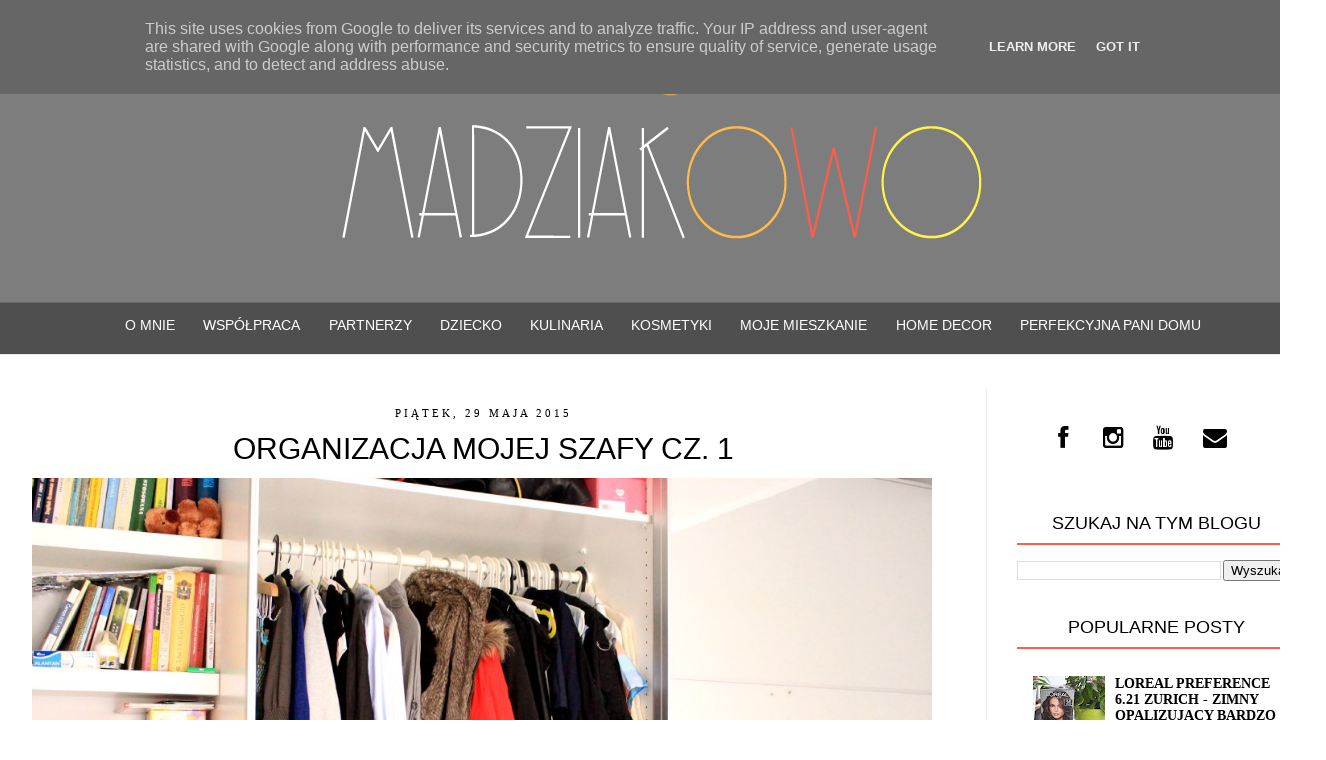

--- FILE ---
content_type: text/html; charset=UTF-8
request_url: https://www.madziakowo.pl/2015/05/organizacja-mojej-szafy-cz-1.html
body_size: 29699
content:
<!DOCTYPE html>
<html class='v2' dir='ltr' xmlns='http://www.w3.org/1999/xhtml' xmlns:b='http://www.google.com/2005/gml/b' xmlns:data='http://www.google.com/2005/gml/data' xmlns:expr='http://www.google.com/2005/gml/expr'>
<head>
<link href='https://www.blogger.com/static/v1/widgets/335934321-css_bundle_v2.css' rel='stylesheet' type='text/css'/>
<script async='async' src='//pagead2.googlesyndication.com/pagead/js/adsbygoogle.js'></script>
<script>
  (adsbygoogle = window.adsbygoogle || []).push({
    google_ad_client: "ca-pub-8544273859658056",
    enable_page_level_ads: true
  });
</script>
<meta content='IE=EmulateIE7' http-equiv='X-UA-Compatible'/>
<meta content='width=1100' name='viewport'/>
<meta content='text/html; charset=UTF-8' http-equiv='Content-Type'/>
<meta content='blogger' name='generator'/>
<link href='https://www.madziakowo.pl/favicon.ico' rel='icon' type='image/x-icon'/>
<link href='https://www.madziakowo.pl/2015/05/organizacja-mojej-szafy-cz-1.html' rel='canonical'/>
<link rel="alternate" type="application/atom+xml" title="Madziakowo - Atom" href="https://www.madziakowo.pl/feeds/posts/default" />
<link rel="alternate" type="application/rss+xml" title="Madziakowo - RSS" href="https://www.madziakowo.pl/feeds/posts/default?alt=rss" />
<link rel="service.post" type="application/atom+xml" title="Madziakowo - Atom" href="https://www.blogger.com/feeds/7709952902733350256/posts/default" />

<link rel="alternate" type="application/atom+xml" title="Madziakowo - Atom" href="https://www.madziakowo.pl/feeds/50230179210992313/comments/default" />
<!--Can't find substitution for tag [blog.ieCssRetrofitLinks]-->
<link href='https://blogger.googleusercontent.com/img/b/R29vZ2xl/AVvXsEiTgp1g3yAERcW7J-f8BAu9n2CbFjwF9UG8fyFFj-_K6rJpLxH0-vZe0sZ0Gr5QgMd3RbCLuj-uP86_qQ6yDabYV0PMbKkDTfy2KcOlOQB-cHbkqNDcPZSDoijcVNrre3pyUI1shDtPRgU/s1600/Organizacjaszafy.jpg' rel='image_src'/>
<meta content='https://www.madziakowo.pl/2015/05/organizacja-mojej-szafy-cz-1.html' property='og:url'/>
<meta content='Organizacja mojej szafy cz. 1 ' property='og:title'/>
<meta content='' property='og:description'/>
<meta content='https://blogger.googleusercontent.com/img/b/R29vZ2xl/AVvXsEiTgp1g3yAERcW7J-f8BAu9n2CbFjwF9UG8fyFFj-_K6rJpLxH0-vZe0sZ0Gr5QgMd3RbCLuj-uP86_qQ6yDabYV0PMbKkDTfy2KcOlOQB-cHbkqNDcPZSDoijcVNrre3pyUI1shDtPRgU/w1200-h630-p-k-no-nu/Organizacjaszafy.jpg' property='og:image'/>
<title>Madziakowo: Organizacja mojej szafy cz. 1 </title>
<style type='text/css'>@font-face{font-family:'Crushed';font-style:normal;font-weight:400;font-display:swap;src:url(//fonts.gstatic.com/s/crushed/v32/U9Mc6dym6WXImTlFf1AVuaixPzHIug.woff2)format('woff2');unicode-range:U+0100-02BA,U+02BD-02C5,U+02C7-02CC,U+02CE-02D7,U+02DD-02FF,U+0304,U+0308,U+0329,U+1D00-1DBF,U+1E00-1E9F,U+1EF2-1EFF,U+2020,U+20A0-20AB,U+20AD-20C0,U+2113,U+2C60-2C7F,U+A720-A7FF;}@font-face{font-family:'Crushed';font-style:normal;font-weight:400;font-display:swap;src:url(//fonts.gstatic.com/s/crushed/v32/U9Mc6dym6WXImTlFf14VuaixPzE.woff2)format('woff2');unicode-range:U+0000-00FF,U+0131,U+0152-0153,U+02BB-02BC,U+02C6,U+02DA,U+02DC,U+0304,U+0308,U+0329,U+2000-206F,U+20AC,U+2122,U+2191,U+2193,U+2212,U+2215,U+FEFF,U+FFFD;}</style>
<style id='page-skin-1' type='text/css'><!--
/*
-----------------------------------------------
Blogger Template Style
Name:     Simple
Designer: Josh Peterson
URL:      www.noaesthetic.com
----------------------------------------------- */
/* Variable definitions
====================
<Variable name="keycolor" description="Main Color" type="color" default="#66bbdd"/>
<Group description="Page Text" selector="body">
<Variable name="body.font" description="Font" type="font"
default="normal normal 12px Arial, Tahoma, Helvetica, FreeSans, sans-serif"/>
<Variable name="body.text.color" description="Text Color" type="color" default="#222222"/>
</Group>
<Group description="Backgrounds" selector=".body-fauxcolumns-outer">
<Variable name="body.background.color" description="Outer Background" type="color" default="#66bbdd"/>
<Variable name="content.background.color" description="Main Background" type="color" default="#ffffff"/>
<Variable name="header.background.color" description="Header Background" type="color" default="transparent"/>
</Group>
<Group description="Links" selector=".main-outer">
<Variable name="link.color" description="Link Color" type="color" default="#2288bb"/>
<Variable name="link.visited.color" description="Visited Color" type="color" default="#888888"/>
<Variable name="link.hover.color" description="Hover Color" type="color" default="#33aaff"/>
</Group>
<Group description="Blog Title" selector=".header h1">
<Variable name="header.font" description="Font" type="font"
default="normal normal 60px Arial, Tahoma, Helvetica, FreeSans, sans-serif"/>
<Variable name="header.text.color" description="Title Color" type="color" default="#3399bb" />
</Group>
<Group description="Blog Description" selector=".header .description">
<Variable name="description.text.color" description="Description Color" type="color"
default="#777777" />
</Group>
<Group description="Tabs Text" selector=".tabs-inner .widget li a">
<Variable name="tabs.font" description="Font" type="font"
default="normal normal 14px Arial, Tahoma, Helvetica, FreeSans, sans-serif"/>
<Variable name="tabs.text.color" description="Text Color" type="color" default="#999999"/>
<Variable name="tabs.selected.text.color" description="Selected Color" type="color" default="#000000"/>
</Group>
<Group description="Tabs Background" selector=".tabs-outer .PageList">
<Variable name="tabs.background.color" description="Background Color" type="color" default="#f5f5f5"/>
<Variable name="tabs.selected.background.color" description="Selected Color" type="color" default="#eeeeee"/>
</Group>
<Group description="Post Title" selector="h3.post-title, .comments h4">
<Variable name="post.title.font" description="Font" type="font"
default="normal normal 22px Arial, Tahoma, Helvetica, FreeSans, sans-serif"/>
</Group>
<Group description="Date Header" selector=".date-header">
<Variable name="date.header.color" description="Text Color" type="color"
default="#5d5d5d"/>
<Variable name="date.header.background.color" description="Background Color" type="color"
default="transparent"/>
</Group>
<Group description="Post Footer" selector=".post-footer">
<Variable name="post.footer.text.color" description="Text Color" type="color" default="#666666"/>
<Variable name="post.footer.background.color" description="Background Color" type="color"
default="#f9f9f9"/>
<Variable name="post.footer.border.color" description="Shadow Color" type="color" default="#eeeeee"/>
</Group>
<Group description="Gadgets" selector="h2">
<Variable name="widget.title.font" description="Title Font" type="font"
default="normal normal 11px Arial, Tahoma, Helvetica, FreeSans, sans-serif"/>
<Variable name="widget.title.text.color" description="Title Color" type="color" default="#ffffff"/>
<Variable name="widget.alternate.text.color" description="Alternate Color" type="color" default="#ffffff"/>
</Group>
<Group description="Images" selector=".main-inner">
<Variable name="image.background.color" description="Background Color" type="color" default="#ffffff"/>
<Variable name="image.border.color" description="Border Color" type="color" default="#eeeeee"/>
<Variable name="image.text.color" description="Caption Text Color" type="color" default="#5d5d5d"/>
</Group>
<Group description="Accents" selector=".content-inner">
<Variable name="body.rule.color" description="Separator Line Color" type="color" default="#eeeeee"/>
<Variable name="tabs.border.color" description="Tabs Border Color" type="color" default="transparent"/>
</Group>
<Variable name="body.background" description="Body Background" type="background"
color="transparent" default="$(color) none repeat scroll top left"/>
<Variable name="body.background.override" description="Body Background Override" type="string" default=""/>
<Variable name="body.background.gradient.cap" description="Body Gradient Cap" type="url"
default="url(http://www.blogblog.com/1kt/simple/gradients_light.png)"/>
<Variable name="body.background.gradient.tile" description="Body Gradient Tile" type="url"
default="url(http://www.blogblog.com/1kt/simple/body_gradient_tile_light.png)"/>
<Variable name="content.background.color.selector" description="Content Background Color Selector" type="string" default=".content-inner"/>
<Variable name="content.padding" description="Content Padding" type="length" default="10px"/>
<Variable name="content.padding.horizontal" description="Content Horizontal Padding" type="length" default="10px"/>
<Variable name="content.shadow.spread" description="Content Shadow Spread" type="length" default="40px"/>
<Variable name="content.shadow.spread.webkit" description="Content Shadow Spread (WebKit)" type="length" default="5px"/>
<Variable name="content.shadow.spread.ie" description="Content Shadow Spread (IE)" type="length" default="10px"/>
<Variable name="main.border.width" description="Main Border Width" type="length" default="0"/>
<Variable name="header.background.gradient" description="Header Gradient" type="url" default="none"/>
<Variable name="header.shadow.offset.left" description="Header Shadow Offset Left" type="length" default="-1px"/>
<Variable name="header.shadow.offset.top" description="Header Shadow Offset Top" type="length" default="-1px"/>
<Variable name="header.shadow.spread" description="Header Shadow Spread" type="length" default="1px"/>
<Variable name="header.padding" description="Header Padding" type="length" default="30px"/>
<Variable name="header.border.size" description="Header Border Size" type="length" default="1px"/>
<Variable name="header.bottom.border.size" description="Header Bottom Border Size" type="length" default="1px"/>
<Variable name="header.border.horizontalsize" description="Header Horizontal Border Size" type="length" default="0"/>
<Variable name="description.text.size" description="Description Text Size" type="string" default="140%"/>
<Variable name="tabs.margin.top" description="Tabs Margin Top" type="length" default="0" />
<Variable name="tabs.margin.side" description="Tabs Side Margin" type="length" default="30px" />
<Variable name="tabs.background.gradient" description="Tabs Background Gradient" type="url"
default="url(http://www.blogblog.com/1kt/simple/gradients_light.png)"/>
<Variable name="tabs.border.width" description="Tabs Border Width" type="length" default="1px"/>
<Variable name="tabs.bevel.border.width" description="Tabs Bevel Border Width" type="length" default="1px"/>
<Variable name="date.header.padding" description="Date Header Padding" type="string" default="inherit"/>
<Variable name="date.header.letterspacing" description="Date Header Letter Spacing" type="string" default="inherit"/>
<Variable name="date.header.margin" description="Date Header Margin" type="string" default="inherit"/>
<Variable name="post.margin.bottom" description="Post Bottom Margin" type="length" default="25px"/>
<Variable name="image.border.small.size" description="Image Border Small Size" type="length" default="2px"/>
<Variable name="image.border.large.size" description="Image Border Large Size" type="length" default="5px"/>
<Variable name="page.width.selector" description="Page Width Selector" type="string" default=".region-inner"/>
<Variable name="page.width" description="Page Width" type="string" default="auto"/>
<Variable name="main.section.margin" description="Main Section Margin" type="length" default="15px"/>
<Variable name="main.padding" description="Main Padding" type="length" default="15px"/>
<Variable name="main.padding.top" description="Main Padding Top" type="length" default="30px"/>
<Variable name="main.padding.bottom" description="Main Padding Bottom" type="length" default="30px"/>
<Variable name="paging.background"
color="transparent"
description="Background of blog paging area" type="background"
default="transparent none no-repeat scroll top center"/>
<Variable name="footer.bevel" description="Bevel border length of footer" type="length" default="0"/>
<Variable name="mobile.background.overlay" description="Mobile Background Overlay" type="string"
default="transparent none repeat scroll top left"/>
<Variable name="mobile.background.size" description="Mobile Background Size" type="string" default="auto"/>
<Variable name="mobile.button.color" description="Mobile Button Color" type="color" default="#ffffff" />
<Variable name="startSide" description="Side where text starts in blog language" type="automatic" default="left"/>
<Variable name="endSide" description="Side where text ends in blog language" type="automatic" default="right"/>
*/
/* Content
----------------------------------------------- */
body {
font: normal normal 13px Century Gothic, Utopia, 'Palatino Linotype', Palatino, serif;
color: #222222;
background: #fff;
margin: 0 0 0 0;
padding: 0 0 0 0;
}
#instafeed{width:100%;display:block;margin:0;padding:0;line-height:0}
#instafeed img{ width:100%}
#instafeed a{padding:0;margin:0;display:inline-block;position:relative}
#instafeed li{width:16.66%;display:inline-block;padding:0!important;}
#instafeed .insta-likes{width:100%;height:100%;margin-top:-100%;opacity:0;text-align:center;letter-spacing:1px;background:rgba(255,255,255,0.4);position:absolute;text-shadow:2px 2px 8px #fff;font:normal 400 11px Montserrat,sans-serif;color:#000!important;line-height:normal;transition:all .35s ease-out;-o-transition:all .35s ease-out;-moz-transition:all .35s ease-out;-webkit-transition:all .35s ease-out}
#instafeed a:hover .insta-likes{opacity:1}
.fa {
display: inline-block;
font-family: FontAwesome;
font-size: 14px!important;
color: #000;
font-style: normal;
font-weight: normal;
line-height: 1;
-webkit-font-smoothing: antialiased;
-moz-osx-font-smoothing: grayscale;
}
.fam {
display: inline-block;
font-family: FontAwesome;
font-size: 24px!important;
color: #000;
font-style: normal;
font-weight: normal;
line-height: 1;
-webkit-font-smoothing: antialiased;
-moz-osx-font-smoothing: grayscale;
}
.post-body img {
max-width: 900px !important;
margin-left: -15px;
height: auto;
}
.widget .post-body li {
float: initial;
list-style-type: initial;
padding: initial;
}
.widget .popular-posts ul {
list-style: none;
font: normal normal 13px "Century Gothic",Verdana,Sans-Serif;
text-align: justify;
}
blockquote {
padding: 1em;
border-left: 6px solid #A17388;
font: normal italic 13px Georgia;
}
.sidebar .widget {
font-family: Century Gothic, serif;
font-size: 13px;
padding-top: 0px;
padding-bottom: 0px;
color: #000;
}
#Header1 img {
margin-top: 10px;
margin-left: 120px!important;
margin-bottom: 19px!important;
}
h2 {
font: normal normal 26px Century Gothic;
text-transform: uppercase;
font-weight: normal;
padding-bottom: 10px;
letter-spacing: 0px;
color: #000000;
text-align: center ! important;
}
.sidebar h2 {
font-family: "Century Gothic", Helvetica Neue, Helvetica, Arial, sans-serif;
font-size: 18px;
display: block;
color: #000;
text-transform: uppercase;
padding: 6px 0px 9px;
margin: 0 0 15px;
text-align: center;
border-bottom: 2px solid #FF5C4A;
}
.post {
backgrou nd-color: #fefefe;
borde r: 20px solid #ffffff;-moz-bo rder-radius: 20px;
-webk it-border-radius: 20px;
-kht ml-border-radius: 20px;
bord er-radius: 20px;
margin-top: 10px !important;
bord er: 1px solid #eee;
}
.date-outer {
margin: 0px 0 10px;
padding: 0 0px;
position: relative;
}
a.comme nt-link:hover {
text-decoration: none;
border-bottom: 1px dashed #e20251;
}
.fauxcolu mn-right-outer .fauxcolumn-inner {
border-left: 1px solid #F7F7F7;
}
.post-body a{
color: #888 !important;
}
.post-body a:hover{
color: #888 !important;
}
.post-body a:visited{
color: #888 !important;
}
.post-body img {border: 0 !important;
-moz-box-shadow: none !important;
-webkit-box-shadow: none !important;
box-shadow: none !important;
padding: 0px !important;
background: none !important;
}
.date-outer {
padding: 15px 20px;
margin: 0 0 25px;
background: #ffffff;
_background-image: none;
bor der: solid 1px #ececec;
-moz-box-shadow: 0 0 0 rgba(0, 0, 0, .1);
-webkit-box-shadow: 0 0 0 rgba(0, 0, 0, .1);
-goog-ms-box-shadow: 0 0 0 rgba(0, 0, 0, .1);
box-shadow: 0 0 0 rgba(0, 0, 0, .1);
}
.column-right-inner {
background: #ffffff;
_background-image: none;
border-left: solid 1px #ececec;
-moz-box-shadow: 0 0 0 rgba(0, 0, 0, .1);
-webkit-box-shadow: 0 0 0 rgba(0, 0, 0, .1);
-goog-ms-box-shadow: 0 0 0 rgba(0, 0, 0, .1);
box-shadow: 0 0 0 rgba(0, 0, 0, .1);
}
h3.post-title {
font-family: 'Century Gothic', sans-serif!important;
margin-top: -15px!important;
font-size: 30px;
text-transform: uppercase;
color: #000;
padding: 5px;
text-align: center ! important;
margin-bottom: -10px!important;
font-weight: normal!important;
}
h3.post-title a {
font-family: 'Century Gothic', sans-serif!important;
font-size: 30px;
text-align: center ! important;
text-transform: uppercase;
color: #000;
padding: 5px;
margin-bottom: -10px!important;
margin-top: -15px!important;
font-weight: normal!important;
}
h3.post-title a:hover {
color:#888; }
.linkwithin_posts a div div {
border: 6px solid white!important;
}
.linkwithin_posts a div div:last-child {
border: 0 none !important;
}
.linkwithin_inner {
margin: 0 auto !important;
}
.linkwithin_title {
color:#222 !important;
text-transform: uppercase;
normal normal 10px "Muli", sans-serif;
letter-spacing: 1px;
font-size:10px !important;
text-align:center !important;
line-height:14px !important;
text-decoration: none;
}
.linkwithin_posts a div div {
border: #ffffff !important;
}
.jump-link {
margin-top: 15px!important;
display: block;
float: right;
font-size: 15px;
padding: 5px 13px;
letter-spacing: 2px;
text-transform: uppercase;
border: 2px solid #FFBA4A;
font-family: Century Gothic;
}
.jump-link a {
display: block;
float: right;
font-size: 15px;
padding: 5px 13px;
letter-spacing: 2px;
text-transform: uppercase;
font-family: Century Gothic;
}
.comment-link {
color: #444!important; }
.blog-list-container .item-content {
text-align: justify;
width: 220px!important;
margin-left: -10px!important;
}
.blog-list-container .blog-title {
text-transform: uppercase;
font: normal bold 14px Oswald;
text-align: left!important; }
.post-body img, .post-body .tr-caption-container, .Profile img, .Image img, .BlogList .item-thumbnail img {
border: 0 !important;
-moz-box-shadow: none !important;
-webkit-box-shadow: none !important;
box-shadow: none !important;
padding: 0px !important;
background: none !important; }
.date-header span {
font: normal normal 11px 'Century Gothic', Utopia, 'Palatino Linotype', Palatino, serif;
color: #222222;
letter-spacing: 1px;
display: block;
padding: 5px 13px;
text-transform: uppercase;
text-align: center ! important;
}
#Stats1 {text-align: center;}
.comments .avatar-image-container img {
max-width: 36px;
}
.comments-content {
font: normal normal 13px "Century Gothic", Avantgarde, "Century Gothic", CenturyGothic, "AppleGothic", sans-serif;
color: #444444;
}
.comments-content .user {
text-transform: uppercase;
font-family: 'Century Gothic', sans-serif;
font-size: 14px;
letter-spacing: 1px;
font-style: normal !important;
}
.comment-block {
margin-l eft: 70px;
position: relative;
bord er: 1px solid #eee;
overflow: hidden;
padding: 15px 20px 5px;
}
.widget {
line-height: 1.4;
}
td.tr-caption {
font-size: 100%;
}
.post-body {
font-size: 110%;
line-height: 1.6;
}
.post-body img {border: 0 !important;
-moz-box-shadow: none !important;
-webkit-box-shadow: none !important;
box-shadow: none !important;
padding: 0px !important;
background: none !important;
}
.post-footer {display:no ne !important;}
.post-footer {
border-top: 1px solid #fff;
margin-bottom: 50px!important;
}
h2.date-h eader {
color: #000000;
border-bottom: 1px solid #cc9999;
background: none;
font-weight: normal;
margin-bottom: 0px;
padding-bottom: 5px;
line-height: 16px;
text-align: center;
letter-spacing: 0px;
}
html body .region-inner {
min-width: 0;
max-width: 100%;
width: auto;
}
a:link {
text-decoration:none;
color: #000000;
}
.ava tar-image-container,
.ava tar-image-container img {
max-width: 55px !important;
width: 55px !important;
max-height: 55px !important;
height: 55px !important;
padding: 0 !important;
border: 0px;
}
.widget li, .BlogArchive #ArchiveList ul li {
background: none;
list-style: none;
list-style-image: none;
list-style-position: outside;
border-width: 0;
padding-left: 15px;
margin: .25em 0;
background-image: none;
}
.main-inner .widget {
margin-bottom: 0px;
}
.column-right-inner {
margin-left:20px !important;
}
a:visited {
text-decoration: none;
color: #000000;
}
a:hover {
text-decoration: underline;
color: #a15c7b;
}
a:hover {
color: #888;
text-decoration: none;
-webkit-transition: all 0.3s ease-out;
-moz-transition: all 0.3s ease-out;
-ms-transition: all 0.3s ease-out;
-o-transition: all 0.3s ease-out;
transition: all 0.3s ease-out;
}
.blog-pager-older-link {
margin: 1em 0;
text-align: center;
overflow: hidden;
font: normal normal 15px Century Gothic;
text-transform: uppercase;
}
.blog-pager-newer-link {
margin: 1em 0;
text-align: center;
overflow: hidden;
font: normal normal 15px Century Gothic;
text-transform: uppercase;
}
.home-link {
margin: 1em 0;
text-align: center;
overflow: hidden;
font: normal normal 15px Century Gothic;
text-transform: uppercase;
}
.PopularPosts .item-title {
text-transform: uppercase;
font: normal bold 14px Century Gothic;
text-align: left;
}
.body-fauxcolumn-outer .fauxcolumn-inner {
background: transparent none repeat scroll top left;
_background-image: none;
}
.body-fauxcolumn-outer .cap-top {
position: absolute;
z-index: 1;
height: 400px;
width: 100%;
background: transparent url(//4.bp.blogspot.com/-NCOk1BBuDUM/VXVA8o2SaPI/AAAAAAAASGI/rsSEiff6cmQ/s0/te%25C5%2582ko23.png) repeat scroll top left;
}
.body-fauxcolumn-outer .cap-top .cap-left {
width: 100%;
background: transparent none repeat-x scroll top left;
_background-image: none;
}
.content-outer {
-moz-box-shadow: 0 0 0 rgba(0, 0, 0, .15);
-webkit-box-shadow: 0 0 0 rgba(0, 0, 0, .15);
-goog-ms-box-shadow: 0 0 0 #333333;
box-shadow: 0 0 0 rgba(0, 0, 0, .15);
margin-bottom: 1px;
}
.content-inner {
padding: 5px 0;
/* padding: 10px 40px;*/
}
.content-inner {
background-color: transparent;
}
/* Header
----------------------------------------------- */
.header-outer {
background: transparent none repeat-x scroll 0 -400px;
_background-image: none;
margin-bottom: 15px;
}
.Header h1 {
font: normal normal 6px 'Times New Roman', Times, FreeSerif, serif;
color: #ffffff;
text-shadow: 0 0 0 rgba(0, 0, 0, .2);
}
.Header h1 a {
color: #ffffff;
}
.Header .description {
font-size: 18px;
color: #868686;
}
.comments .comments-content .comment-thread {
margin: 18px 0;
}
.widget {
line-height: 1.4;
}
.header-inner .Header .titlewrapper {
padding: 22px 0;
}
.header-inner .Header .descriptionwrapper {
padding: 0 0;
}
.PageList {text-align:center !important;}
.PageList li {display:inline !important; float:none !important;}
/* Tabs
----------------------------------------------- */
.tabs-inner .section:first-child {
border-top: 0 solid transparent;
}
.tabs-inner .section:first-child ul {
}
.tabs-inner .widget ul {
background: #4F4F4F repeat-x;
top: 0px!important;
height: 50px!important;
left: 0px!important;
right: 0px!important;
}
.tabs-inner .widget {text-align:center !important;}
.tabs-inner .widget li {display:inline !important; float:none !important;}
.tabs-inner .widget ul {
height: 50px;
margin-right: 0px;
margin-left: 0px;
left: 0px;
right: 0px;
position: relative;
z-index: 9999;
}
.tabs-inner .widget li a {
display: inline-block;
padding: .99em 0.9em;
margin-top: 0px;
font: normal normal 14px Century Gothic,sans-serif!important;
font-weight: 400;
color: #fff;
letter-spacing: 0px;
text-align: center!important;
text-transform: uppercase;
}
.tabs-inner .widget li:first-child a {
border-left: none;
}
.tabs-inner .widget li.selected a, .tabs-inner .widget li a:hover {
color: #888!important;
text-decoration: none;
}
/* Columns
----------------------------------------------- */
.main-outer {
border-top: 0 solid transparent;
}
.fauxcolumn-left-outer .fauxcolumn-inner {
border-right: 1px solid transparent;
}
.fauxcolumn-right-outer .fauxcolumn-inner {
border-left: 1px solid transparent;
}
/* Headings
----------------------------------------------- */
/* Widgets
----------------------------------------------- */
.widget .zippy {
color: #666 !important;
}
#sidebar #HTML3 .widget-content {
padding: 0px;
}
.widget .popular-posts ul {
list-style: none;
margin-left: 0px;
}
.widget {
line-height: 1;
margin: 2 auto;
padding: 2;
}
/* Posts
----------------------------------------------- */
.date-header span {
background-color: transparent;
color: #000000;
padding: 0.4em;
letter-spacing: 3px;
margin: inherit;
text-align: center!important;
}
.main-inner {
padding-top: 35px;
padding-bottom: 65px;
}
.main-inner .column-center-inner {
padding: 0 0;
}
.main-inner .column-center-inner .section {
margin: 0 1em;
}
.post {
margin: 0 0 45px 0;
}
.comments h4 {
font-family: 'Century Gothic', sans-serif;
font-size: 16px;
text-transform: uppercase;
font-weight: normal;
color: #000000;
margin: .75em 0 0;
}
.post-body img, .post-body .tr-caption-container, .Profile img, .Image img,
.BlogList .item-thumbnail img {
padding: 2px;
background: #ffffff;
border: 1px solid transparent;
-moz-box-shadow: 1px 1px 5px rgba(0, 0, 0, .1);
-webkit-box-shadow: 1px 1px 5px rgba(0, 0, 0, .1);
box-shadow: 1px 1px 5px rgba(0, 0, 0, .1);
}
.post-body img {border: 0 !important;
-moz-box-shadow: none !important;
-webkit-box-shadow: none !important;
box-shadow: none !important;
padding: 0px !important;
background: none !important;
}
.post-body img, .post-body .tr-caption-container {
padding: 5px;
}
.post-body .tr-caption-container {
color: #000000;
}
.post-body .tr-caption-container img {
padding: 0;
background: transparent;
border: none;
-moz-box-shadow: 0 0 0 rgba(0, 0, 0, .1);
-webkit-box-shadow: 0 0 0 rgba(0, 0, 0, .1);
box-shadow: 0 0 0 rgba(0, 0, 0, .1);
}
.post-header {
margin: 0 0 1.5em;
line-height: 1.4;
font-size: 100%;
}
#comments .comment-author {
padding-top: 1.5em;
border-top: 1px solid transparent;
}
#comments .comment-author:first-child {
padding-top: 0;
border-top: none;
}
.avatar-image-container {
margin: .2em 0 0;
}
#comments .avatar-image-container img {
border: 1px solid transparent;
}
/* Comments
----------------------------------------------- */
.comments .comments-content .icon.blog-author {
background-repeat: no-repeat;
}
.comments .comments-content .loadmore a {
border-top: 1px solid #999999;
border-bottom: 1px solid #999999;
}
.comments .comment-thread.inline-thread {
}
.comments .continue {
border-top: 1px solid #eee;
}
.avatar-image-container { shadow:none;
border: none;
margin-right: 10px;
}
/* Accents
---------------------------------------------- */
.section-columns td.columns-cell {
border-left: 1px solid transparent;
}
.blog-pager {
}
.blog-pager-older-link, .home-link,
.blog-pager-newer-link {
padding: 5px;
}
/* Mobile
----------------------------------------------- */
body.mobile  {
background-size: auto;
}
.mobile .body-fauxcolumn-outer {
background: transparent none repeat scroll top left;
}
.mobile .body-fauxcolumn-outer .cap-top {
background-size: 100% auto;
}
.mobile .content-outer {
-webkit-box-shadow: 0 0 3px rgba(0, 0, 0, .15);
box-shadow: 0 0 3px rgba(0, 0, 0, .15);
padding: 0 0;
}
body.mobile .AdSense {
margin: 0 -0;
}
.mobile .tabs-inner .widget ul {
margin-left: 0;
margin-right: 0;
}
.mobile .post {
margin: 0;
}
.mobile .main-inner .column-center-inner .section {
margin: 0;
}
.mobile .date-header span {
padding: 0.1em 10px;
margin: 0 -10px;
}
.mobile h3.post-title {
margin: 0;
}
.mobile .blog-pager {
background: transparent none no-repeat scroll top center;
}
.mobile .footer-outer {
border-top: none;
}
.mobile .main-inner, .mobile .footer-inner {
background-color: transparent;
}
.mobile-index-contents {
color: #5d5d5d;
}
.mobile-link-button {
background-color: #000000;
}
.mobile-link-button a:link, .mobile-link-button a:visited {
color: #ffffff;
}
.mobile .tabs-inner .section:first-child {
border-top: none;
}
.mobile .tabs-inner .PageList .widget-content {
background-color: transparent;
color: #ffffff;
border-top: 1px solid transparent;
border-bottom: 1px solid transparent;
}
.mobile .tabs-inner .PageList .widget-content .pagelist-arrow {
border-left: 1px solid transparent;
}
/* START XOMISSE STICKY NAV BAR */
sticknav {
height: 50px;
margin-right: 0px;
margin-left: 0px;
left: 0px;
right: 0px;
position: relative;
z-index: 10000;
}
sticknav a {
display: inline-block;
padding: .39em 0.2em;
margin-top: 0px;
font: normal normal 18px Oswald,sans-serif!important;
color: #000000;
letter-spacing: 0px;
text-align: -webkit-match-parent;
text-transform: uppercase;
}
sticknav {text-align:center !important;}
sticknav li {display:inline !important; float:none !important;}
.fixed { position:fixed;}
/* END XOMISSE STICKY NAV BAR */

--></style>
<style id='template-skin-1' type='text/css'><!--
body {
min-width: 1326px;
}
.content-outer, .content-fauxcolumn-outer, .region-inner {
min-width: 1326px;
max-width: 1326px;
_width: 1326px;
}
.main-inner .columns {
padding-left: 0px;
padding-right: 360px;
}
.main-inner .fauxcolumn-center-outer {
left: 0px;
right: 360px;
/* IE6 does not respect left and right together */
_width: expression(this.parentNode.offsetWidth -
parseInt("0px") -
parseInt("360px") + 'px');
}
.main-inner .fauxcolumn-left-outer {
width: 0px;
}
.main-inner .fauxcolumn-right-outer {
width: 360px;
}
.main-inner .column-left-outer {
width: 0px;
right: 100%;
margin-left: -0px;
}
.main-inner .column-right-outer {
width: 360px;
margin-right: -360px;
}
#layout {
min-width: 0;
}
#layout .content-outer {
min-width: 0;
width: 800px;
}
#layout .region-inner {
min-width: 0;
width: auto;
}
.a2a_kit {
margin-left: 280px!important;
}
ul {
overflow: auto;
}
ul li {
list-style-type: none;
float: left;
}
ul li a i {
background: transparent;
color:#444;
width: 20px;
height: auto;
font-size: 30px;
text-align: center;
margin-right: 5px;
padding: 5px;
transition: all 0.2s ease-in-out;
}
ul li a i:hover {
opacity: .7;
}
#ikonki {margin-top: 3px!important; font-size: 10px;font-family: Century Gothic; text-transform: uppercase;}
--></style>
<link href="//fonts.googleapis.com/css?family=Cuprum&amp;subset=latin,latin-ext" rel="stylesheet" type="text/css">
<link href="//fonts.googleapis.com/css?family=Oswald&amp;subset=latin,latin-ext" rel="stylesheet" type="text/css">
<link href="//fonts.googleapis.com/css?family=Signika&amp;subset=latin,latin-ext" rel="stylesheet" type="text/css">
<link href='//netdna.bootstrapcdn.com/font-awesome/4.0.3/css/font-awesome.css' rel='stylesheet'/>
<link href='https://www.blogger.com/dyn-css/authorization.css?targetBlogID=7709952902733350256&amp;zx=548d6fb7-1b67-4dbc-9a36-5b9b32c8c26c' media='none' onload='if(media!=&#39;all&#39;)media=&#39;all&#39;' rel='stylesheet'/><noscript><link href='https://www.blogger.com/dyn-css/authorization.css?targetBlogID=7709952902733350256&amp;zx=548d6fb7-1b67-4dbc-9a36-5b9b32c8c26c' rel='stylesheet'/></noscript>
<meta name='google-adsense-platform-account' content='ca-host-pub-1556223355139109'/>
<meta name='google-adsense-platform-domain' content='blogspot.com'/>

<script async src="https://pagead2.googlesyndication.com/pagead/js/adsbygoogle.js?client=ca-pub-8544273859658056&host=ca-host-pub-1556223355139109" crossorigin="anonymous"></script>

<!-- data-ad-client=ca-pub-8544273859658056 -->

<script type="text/javascript" language="javascript">
  // Supply ads personalization default for EEA readers
  // See https://www.blogger.com/go/adspersonalization
  adsbygoogle = window.adsbygoogle || [];
  if (typeof adsbygoogle.requestNonPersonalizedAds === 'undefined') {
    adsbygoogle.requestNonPersonalizedAds = 1;
  }
</script>


</head>
<body class='loading'>
<div class='body-fauxcolumns'>
<div class='fauxcolumn-outer body-fauxcolumn-outer'>
<div class='cap-top'>
<div class='cap-left'></div>
<div class='cap-right'></div>
</div>
<div class='fauxborder-left'>
<div class='fauxborder-right'></div>
<div class='fauxcolumn-inner'>
</div>
</div>
<div class='cap-bottom'>
<div class='cap-left'></div>
<div class='cap-right'></div>
</div>
</div>
</div>
<div class='content'>
<div class='content-fauxcolumns'>
<div class='fauxcolumn-outer content-fauxcolumn-outer'>
<div class='cap-top'>
<div class='cap-left'></div>
<div class='cap-right'></div>
</div>
<div class='fauxborder-left'>
<div class='fauxborder-right'></div>
<div class='fauxcolumn-inner'>
</div>
</div>
<div class='cap-bottom'>
<div class='cap-left'></div>
<div class='cap-right'></div>
</div>
</div>
</div>
<div class='content-outer'>
<div class='content-cap-top cap-top'>
<div class='cap-left'></div>
<div class='cap-right'></div>
</div>
<div class='fauxborder-left content-fauxborder-left'>
<div class='fauxborder-right content-fauxborder-right'></div>
<div class='content-inner'>
<header>
<div class='header-outer'>
<div class='header-cap-top cap-top'>
<div class='cap-left'></div>
<div class='cap-right'></div>
</div>
<div class='fauxborder-left header-fauxborder-left'>
<div class='fauxborder-right header-fauxborder-right'></div>
<div class='region-inner header-inner'>
<div class='header section' id='header'>
<div class='widget Header' data-version='1' id='Header1'>
<div id='header-inner'>
<a href='https://www.madziakowo.pl/' style='display: block'>
<img alt='Madziakowo' height='254px; ' id='Header1_headerimg' src='https://blogger.googleusercontent.com/img/b/R29vZ2xl/AVvXsEhC4LhFfdnExgxPtAfB7tDP2_jZErFfQc7F8Gy2jr09ElhANeUDtFE9bspCstCkiJPatWs9FRdLzIRPdb0fbSmMrxvdzvzPZeXzb0CwKtfkvSV4kKcYV5I_HnuvMsAGzdQxmRUykXMpjJMs/s1600/nag%C5%82%C3%B3wekk.png' style='display: block' width='1100px; '/>
</a>
</div>
</div></div>
</div>
</div>
<div class='header-cap-bottom cap-bottom'>
<div class='cap-left'></div>
<div class='cap-right'></div>
</div>
</div>
</header>
<div class='tabs-outer'>
<div class='tabs-cap-top cap-top'>
<div class='cap-left'></div>
<div class='cap-right'></div>
</div>
<div class='fauxborder-left tabs-fauxborder-left'>
<div class='fauxborder-right tabs-fauxborder-right'></div>
<div class='region-inner tabs-inner'>
<div class='tabs section' id='crosscol'><div class='widget PageList' data-version='1' id='PageList1'>
<h2>Strony</h2>
<div class='widget-content'>
<ul>
<li>
<a href='https://www.madziakowo.pl/p/o-mnie.html'>O mnie</a>
</li>
<li>
<a href='https://www.madziakowo.pl/p/wspo_24.html'>WSPÓŁPRACA</a>
</li>
<li>
<a href='https://www.madziakowo.pl/p/partnerzy.html'>PARTNERZY</a>
</li>
<li>
<a href='http://madziakowo.blogspot.com/search/label/dziecko'>Dziecko</a>
</li>
<li>
<a href='http://madziakowo.blogspot.com/search/label/kulinarnie'>Kulinaria</a>
</li>
<li>
<a href='http://madziakowo.blogspot.com/search/label/kosmetycznie'>Kosmetyki</a>
</li>
<li>
<a href='http://madziakowo.blogspot.com/search/label/dom'>Moje mieszkanie</a>
</li>
<li>
<a href='http://madziakowo.blogspot.com/search/label/home%20decor'>Home decor</a>
</li>
<li>
<a href='http://madziakowo.blogspot.com/search/label/perfekcyjna%20pani%20domu'>Perfekcyjna Pani Domu</a>
</li>
</ul>
<div class='clear'></div>
</div>
</div></div>
<div class='tabs no-items section' id='crosscol-overflow'></div>
</div>
</div>
<div class='tabs-cap-bottom cap-bottom'>
<div class='cap-left'></div>
<div class='cap-right'></div>
</div>
</div>
<style>
.post-labels {display: none !important;}



</style>
<div class='main-outer'>
<div class='main-cap-top cap-top'>
<div class='cap-left'></div>
<div class='cap-right'></div>
</div>
<div class='fauxborder-left main-fauxborder-left'>
<div class='fauxborder-right main-fauxborder-right'></div>
<div class='region-inner main-inner'>
<div class='columns fauxcolumns'>
<div class='fauxcolumn-outer fauxcolumn-center-outer'>
<div class='cap-top'>
<div class='cap-left'></div>
<div class='cap-right'></div>
</div>
<div class='fauxborder-left'>
<div class='fauxborder-right'></div>
<div class='fauxcolumn-inner'>
</div>
</div>
<div class='cap-bottom'>
<div class='cap-left'></div>
<div class='cap-right'></div>
</div>
</div>
<div class='fauxcolumn-outer fauxcolumn-left-outer'>
<div class='cap-top'>
<div class='cap-left'></div>
<div class='cap-right'></div>
</div>
<div class='fauxborder-left'>
<div class='fauxborder-right'></div>
<div class='fauxcolumn-inner'>
</div>
</div>
<div class='cap-bottom'>
<div class='cap-left'></div>
<div class='cap-right'></div>
</div>
</div>
<div class='fauxcolumn-outer fauxcolumn-right-outer'>
<div class='cap-top'>
<div class='cap-left'></div>
<div class='cap-right'></div>
</div>
<div class='fauxborder-left'>
<div class='fauxborder-right'></div>
<div class='fauxcolumn-inner'>
</div>
</div>
<div class='cap-bottom'>
<div class='cap-left'></div>
<div class='cap-right'></div>
</div>
</div>
<!-- corrects IE6 width calculation -->
<div class='columns-inner'>
<div class='column-center-outer'>
<div class='column-center-inner'>
<div class='main section' id='main'><div class='widget Blog' data-version='1' id='Blog1'>
<div class='blog-posts hfeed'>
<!--Can't find substitution for tag [defaultAdStart]-->

          <div class="date-outer">
        
<h2 class='date-header'><span>piątek, 29 maja 2015</span></h2>

          <div class="date-posts">
        
<div class='post-outer'>
<div class='post hentry' itemscope='itemscope' itemtype='http://schema.org/BlogPosting'>
<a name='50230179210992313'></a>
<h3 class='post-title entry-title' itemprop='name'>
Organizacja mojej szafy cz. 1 
</h3>
<div class='post-header'>
<div class='post-header-line-1'></div>
</div>
<div class='post-body entry-content' id='post-body-50230179210992313' itemprop='articleBody'>
<div class="separator" style="clear: both; text-align: center;">
<a href="https://blogger.googleusercontent.com/img/b/R29vZ2xl/AVvXsEiTgp1g3yAERcW7J-f8BAu9n2CbFjwF9UG8fyFFj-_K6rJpLxH0-vZe0sZ0Gr5QgMd3RbCLuj-uP86_qQ6yDabYV0PMbKkDTfy2KcOlOQB-cHbkqNDcPZSDoijcVNrre3pyUI1shDtPRgU/s1600/Organizacjaszafy.jpg" imageanchor="1" style="margin-left: 1em; margin-right: 1em;"><img border="0" src="https://blogger.googleusercontent.com/img/b/R29vZ2xl/AVvXsEiTgp1g3yAERcW7J-f8BAu9n2CbFjwF9UG8fyFFj-_K6rJpLxH0-vZe0sZ0Gr5QgMd3RbCLuj-uP86_qQ6yDabYV0PMbKkDTfy2KcOlOQB-cHbkqNDcPZSDoijcVNrre3pyUI1shDtPRgU/s1600/Organizacjaszafy.jpg" /></a></div>
<br />
<a name="more"></a><br />
Hej pokażę Wam dziś moje sposoby na organizację szafy. Dziś skupię się na szufladach. Jak ułożyć rzeczy żeby były one widoczne i przystępne dla nas. <br />
<br />
Organizacja szafy to ważna sprawa, która pozwala na zaoszczędzenie czasu przy porannym ubieraniu się i nie tylko. Sposób jest podpatrzony w internecie ale nie wiem kto to wymyślił bo oglądam sporo filmów zagranicznych i ciężko mi określić.<br />
<br />
W każdym razie potrzebowałam pojemników. Z pomocą przyszły mi te z ikea SKUBB, ale mogą być po butach czy jakiekolwiek.<br />
<br />
Generalnie sposób polega na tym, że rzeczy układamy jedną pod drugą tak żeby na pierwszy rzut oka było wiadomo co mamy w pudełku. Nie musimy przekładać ubrań czy też przekopywać się prze z nie. W ten sposób od razu widzimy gdzie jest rzecz, którą szukamy. Tak samo możemy zrobić z biustonoszami czy bielizną. Ja układam wg własnej weny, nie staram się jakoś bardzo.<br />
<br />
Wymyśliłam sobie, że np w jednym pudełku będą koszulki domowe a w innym wyjściowe. Dzięki temu znalazłam w szufladzie miejsce także na lakiery do paznokci :) które walały się tu i tam. <br />
<br />
Rzeczy, które bardzo się gniotą wieszam na wieszakach, ale o tym w następnej części posta :)<br />
<br />
Co sądzicie ?<br />
<br />
<div class="separator" style="clear: both; text-align: center;">
<a href="https://blogger.googleusercontent.com/img/b/R29vZ2xl/AVvXsEiGygsnLGt2K-i__md4Are0DFxA83vS69nGBt-DRRtNCo247zJPWMQRDpIFi0XPI0-OdOVHl-viHJ9K65d7Qj4LzDIzOcMa1kCaHSHFG1zxDMSD9oGmLbajUOX1D9OzJWPC_EeHfgr4dzY/s1600/organizacja.jpg" imageanchor="1" style="margin-left: 1em; margin-right: 1em;"><img border="0" src="https://blogger.googleusercontent.com/img/b/R29vZ2xl/AVvXsEiGygsnLGt2K-i__md4Are0DFxA83vS69nGBt-DRRtNCo247zJPWMQRDpIFi0XPI0-OdOVHl-viHJ9K65d7Qj4LzDIzOcMa1kCaHSHFG1zxDMSD9oGmLbajUOX1D9OzJWPC_EeHfgr4dzY/s1600/organizacja.jpg" /></a></div>
<br />
<div class="separator" style="clear: both; text-align: center;">
<a href="https://blogger.googleusercontent.com/img/b/R29vZ2xl/AVvXsEhLx7hn-PTUXV3ZJxA0XicNbOWNAl51uRq66XZpoBw-ThTxhT3Ogyl7wNole1-7zts9zwFYmhEnFfdxoIC-FrpcHgVltMCaonyiqltAmV_hASFurlJK72o127lJrKS_6WS9E1sBFgWViqI/s1600/organizacja1.jpg" imageanchor="1" style="margin-left: 1em; margin-right: 1em;"><img border="0" src="https://blogger.googleusercontent.com/img/b/R29vZ2xl/AVvXsEhLx7hn-PTUXV3ZJxA0XicNbOWNAl51uRq66XZpoBw-ThTxhT3Ogyl7wNole1-7zts9zwFYmhEnFfdxoIC-FrpcHgVltMCaonyiqltAmV_hASFurlJK72o127lJrKS_6WS9E1sBFgWViqI/s1600/organizacja1.jpg" /></a></div>
<br />
<div class="separator" style="clear: both; text-align: center;">
<a href="https://blogger.googleusercontent.com/img/b/R29vZ2xl/AVvXsEgQqRi5MKl-PVcOgycnBa9b5cKD2lRUJdTOxTmqv4jPsJFAag02jcE60KPUeNu6Wvx6d5xsdZbSrJ-glOfoOSvpF1QFqJdY0Og5x1_Tu6TJKJVDgg4sFXQ0tmmMx052oaunTvHZaNhtRsw/s1600/organizacja2.jpg" imageanchor="1" style="margin-left: 1em; margin-right: 1em;"><img border="0" src="https://blogger.googleusercontent.com/img/b/R29vZ2xl/AVvXsEgQqRi5MKl-PVcOgycnBa9b5cKD2lRUJdTOxTmqv4jPsJFAag02jcE60KPUeNu6Wvx6d5xsdZbSrJ-glOfoOSvpF1QFqJdY0Og5x1_Tu6TJKJVDgg4sFXQ0tmmMx052oaunTvHZaNhtRsw/s1600/organizacja2.jpg" /></a></div>
<br />
<div style='clear: both;'></div>
</div>
<div class='post-footer'>
<div class='post-footer-line post-footer-line-1'><span class='post-author vcard'>
</span>
<span class='post-timestamp'>
</span>
<span class='post-comment-link'>
</span>
<span class='post-icons'>
<span class='item-control blog-admin pid-1614164134'>
<a href='https://www.blogger.com/post-edit.g?blogID=7709952902733350256&postID=50230179210992313&from=pencil' title='Edytuj post'>
<img alt="" class="icon-action" height="18" src="//img2.blogblog.com/img/icon18_edit_allbkg.gif" width="18">
</a>
</span>
</span>
</div>
<div class='post-footer-line post-footer-line-2'>
</div>
</div>
</div>
<div class='comments' id='comments'>
<a name='comments'></a>
<h4>30 komentarzy:</h4>
<div class='comments-content'>
<script async='async' src='' type='text/javascript'></script>
<script type='text/javascript'>
    (function() {
      var items = null;
      var msgs = null;
      var config = {};

// <![CDATA[
      var cursor = null;
      if (items && items.length > 0) {
        cursor = parseInt(items[items.length - 1].timestamp) + 1;
      }

      var bodyFromEntry = function(entry) {
        var text = (entry &&
                    ((entry.content && entry.content.$t) ||
                     (entry.summary && entry.summary.$t))) ||
            '';
        if (entry && entry.gd$extendedProperty) {
          for (var k in entry.gd$extendedProperty) {
            if (entry.gd$extendedProperty[k].name == 'blogger.contentRemoved') {
              return '<span class="deleted-comment">' + text + '</span>';
            }
          }
        }
        return text;
      }

      var parse = function(data) {
        cursor = null;
        var comments = [];
        if (data && data.feed && data.feed.entry) {
          for (var i = 0, entry; entry = data.feed.entry[i]; i++) {
            var comment = {};
            // comment ID, parsed out of the original id format
            var id = /blog-(\d+).post-(\d+)/.exec(entry.id.$t);
            comment.id = id ? id[2] : null;
            comment.body = bodyFromEntry(entry);
            comment.timestamp = Date.parse(entry.published.$t) + '';
            if (entry.author && entry.author.constructor === Array) {
              var auth = entry.author[0];
              if (auth) {
                comment.author = {
                  name: (auth.name ? auth.name.$t : undefined),
                  profileUrl: (auth.uri ? auth.uri.$t : undefined),
                  avatarUrl: (auth.gd$image ? auth.gd$image.src : undefined)
                };
              }
            }
            if (entry.link) {
              if (entry.link[2]) {
                comment.link = comment.permalink = entry.link[2].href;
              }
              if (entry.link[3]) {
                var pid = /.*comments\/default\/(\d+)\?.*/.exec(entry.link[3].href);
                if (pid && pid[1]) {
                  comment.parentId = pid[1];
                }
              }
            }
            comment.deleteclass = 'item-control blog-admin';
            if (entry.gd$extendedProperty) {
              for (var k in entry.gd$extendedProperty) {
                if (entry.gd$extendedProperty[k].name == 'blogger.itemClass') {
                  comment.deleteclass += ' ' + entry.gd$extendedProperty[k].value;
                } else if (entry.gd$extendedProperty[k].name == 'blogger.displayTime') {
                  comment.displayTime = entry.gd$extendedProperty[k].value;
                }
              }
            }
            comments.push(comment);
          }
        }
        return comments;
      };

      var paginator = function(callback) {
        if (hasMore()) {
          var url = config.feed + '?alt=json&v=2&orderby=published&reverse=false&max-results=50';
          if (cursor) {
            url += '&published-min=' + new Date(cursor).toISOString();
          }
          window.bloggercomments = function(data) {
            var parsed = parse(data);
            cursor = parsed.length < 50 ? null
                : parseInt(parsed[parsed.length - 1].timestamp) + 1
            callback(parsed);
            window.bloggercomments = null;
          }
          url += '&callback=bloggercomments';
          var script = document.createElement('script');
          script.type = 'text/javascript';
          script.src = url;
          document.getElementsByTagName('head')[0].appendChild(script);
        }
      };
      var hasMore = function() {
        return !!cursor;
      };
      var getMeta = function(key, comment) {
        if ('iswriter' == key) {
          var matches = !!comment.author
              && comment.author.name == config.authorName
              && comment.author.profileUrl == config.authorUrl;
          return matches ? 'true' : '';
        } else if ('deletelink' == key) {
          return config.baseUri + '/comment/delete/'
               + config.blogId + '/' + comment.id;
        } else if ('deleteclass' == key) {
          return comment.deleteclass;
        }
        return '';
      };

      var replybox = null;
      var replyUrlParts = null;
      var replyParent = undefined;

      var onReply = function(commentId, domId) {
        if (replybox == null) {
          // lazily cache replybox, and adjust to suit this style:
          replybox = document.getElementById('comment-editor');
          if (replybox != null) {
            replybox.height = '250px';
            replybox.style.display = 'block';
            replyUrlParts = replybox.src.split('#');
          }
        }
        if (replybox && (commentId !== replyParent)) {
          replybox.src = '';
          document.getElementById(domId).insertBefore(replybox, null);
          replybox.src = replyUrlParts[0]
              + (commentId ? '&parentID=' + commentId : '')
              + '#' + replyUrlParts[1];
          replyParent = commentId;
        }
      };

      var hash = (window.location.hash || '#').substring(1);
      var startThread, targetComment;
      if (/^comment-form_/.test(hash)) {
        startThread = hash.substring('comment-form_'.length);
      } else if (/^c[0-9]+$/.test(hash)) {
        targetComment = hash.substring(1);
      }

      // Configure commenting API:
      var configJso = {
        'maxDepth': config.maxThreadDepth
      };
      var provider = {
        'id': config.postId,
        'data': items,
        'loadNext': paginator,
        'hasMore': hasMore,
        'getMeta': getMeta,
        'onReply': onReply,
        'rendered': true,
        'initComment': targetComment,
        'initReplyThread': startThread,
        'config': configJso,
        'messages': msgs
      };

      var render = function() {
        if (window.goog && window.goog.comments) {
          var holder = document.getElementById('comment-holder');
          window.goog.comments.render(holder, provider);
        }
      };

      // render now, or queue to render when library loads:
      if (window.goog && window.goog.comments) {
        render();
      } else {
        window.goog = window.goog || {};
        window.goog.comments = window.goog.comments || {};
        window.goog.comments.loadQueue = window.goog.comments.loadQueue || [];
        window.goog.comments.loadQueue.push(render);
      }
    })();
// ]]>
  </script>
<div id='comment-holder'>
<div class="comment-thread toplevel-thread"><ol id="top-ra"><li class="comment" id="c5007735382702066292"><div class="avatar-image-container"><img src="//www.blogger.com/img/blogger_logo_round_35.png" alt=""/></div><div class="comment-block"><div class="comment-header"><cite class="user"><a href="https://www.blogger.com/profile/13217352365506904911" rel="nofollow">zwyczajna babka</a></cite><span class="icon user "></span><span class="datetime secondary-text"><a rel="nofollow" href="https://www.madziakowo.pl/2015/05/organizacja-mojej-szafy-cz-1.html?showComment=1432883682091#c5007735382702066292">29 maja 2015 09:14</a></span></div><p class="comment-content">Wygląda pierwsza klasa :P teraz pytanie, jak długo były tak ładnie ułożone w tych pudełkach?<br>Sama się zastanawiam, czy się to opłaca, bo mam sporo szuflad i chaos... </p><span class="comment-actions secondary-text"><a class="comment-reply" target="_self" data-comment-id="5007735382702066292">Odpowiedz</a><span class="item-control blog-admin blog-admin pid-1799358434"><a target="_self" href="https://www.blogger.com/comment/delete/7709952902733350256/5007735382702066292">Usuń</a></span></span></div><div class="comment-replies"><div id="c5007735382702066292-rt" class="comment-thread inline-thread"><span class="thread-toggle thread-expanded"><span class="thread-arrow"></span><span class="thread-count"><a target="_self">Odpowiedzi</a></span></span><ol id="c5007735382702066292-ra" class="thread-chrome thread-expanded"><div><li class="comment" id="c7182465612463697635"><div class="avatar-image-container"><img src="//blogger.googleusercontent.com/img/b/R29vZ2xl/AVvXsEg78JyylZkxzOHgH6zgL3bt3bXV-YxJetRfx-fAjsn4FRe3274Ms7m5qt1yZAxtq4WNL15LYJwZHg22mo4MFvPRyqTRrbiAIdqVMr5b872GKISB4nYgVm-Pl317N5DmKA/s45-c/Zrzut+ekranu+2019-02-05+o+14.23.36.png" alt=""/></div><div class="comment-block"><div class="comment-header"><cite class="user"><a href="https://www.blogger.com/profile/03724084482430731111" rel="nofollow">Madziakowo</a></cite><span class="icon user blog-author"></span><span class="datetime secondary-text"><a rel="nofollow" href="https://www.madziakowo.pl/2015/05/organizacja-mojej-szafy-cz-1.html?showComment=1432884134645#c7182465612463697635">29 maja 2015 09:22</a></span></div><p class="comment-content">to kwestia przyzwyczajenia sie do innej organizacji :)  zapewniam Cie, że czasem ukladm byle jak tzn nie idealnie ale chodzi o zasade zebym wszystko widziala, dzieki temu tez pozbywam sie niepotrzebnyc rzeczy bo widze co lezy i tego nie zakladam :*</p><span class="comment-actions secondary-text"><span class="item-control blog-admin blog-admin pid-1614164134"><a target="_self" href="https://www.blogger.com/comment/delete/7709952902733350256/7182465612463697635">Usuń</a></span></span></div><div class="comment-replies"><div id="c7182465612463697635-rt" class="comment-thread inline-thread hidden"><span class="thread-toggle thread-expanded"><span class="thread-arrow"></span><span class="thread-count"><a target="_self">Odpowiedzi</a></span></span><ol id="c7182465612463697635-ra" class="thread-chrome thread-expanded"><div></div><div id="c7182465612463697635-continue" class="continue"><a class="comment-reply" target="_self" data-comment-id="7182465612463697635">Odpowiedz</a></div></ol></div></div><div class="comment-replybox-single" id="c7182465612463697635-ce"></div></li></div><div id="c5007735382702066292-continue" class="continue"><a class="comment-reply" target="_self" data-comment-id="5007735382702066292">Odpowiedz</a></div></ol></div></div><div class="comment-replybox-single" id="c5007735382702066292-ce"></div></li><li class="comment" id="c7017178476296612525"><div class="avatar-image-container"><img src="//2.bp.blogspot.com/-l7KNR1Rf9Ao/ZgPzsuFm3oI/AAAAAAAAPPk/5cfe4FO0cJkqWvUwKbZz_2MFNtJVCR-sgCK4BGAYYCw/s35/ja_2024-03-25.jpg" alt=""/></div><div class="comment-block"><div class="comment-header"><cite class="user"><a href="https://www.blogger.com/profile/06238554882605681859" rel="nofollow">KasiaS1980</a></cite><span class="icon user "></span><span class="datetime secondary-text"><a rel="nofollow" href="https://www.madziakowo.pl/2015/05/organizacja-mojej-szafy-cz-1.html?showComment=1432884214311#c7017178476296612525">29 maja 2015 09:23</a></span></div><p class="comment-content">Świetny sposób. Ja właśnie jestem na etapie myślenia o wymianie szafy, bo nasza już się tak skurczyła, że nic się w niej nie mieści. Nowa szafa bardzo mi się przyda :)</p><span class="comment-actions secondary-text"><a class="comment-reply" target="_self" data-comment-id="7017178476296612525">Odpowiedz</a><span class="item-control blog-admin blog-admin pid-211114733"><a target="_self" href="https://www.blogger.com/comment/delete/7709952902733350256/7017178476296612525">Usuń</a></span></span></div><div class="comment-replies"><div id="c7017178476296612525-rt" class="comment-thread inline-thread"><span class="thread-toggle thread-expanded"><span class="thread-arrow"></span><span class="thread-count"><a target="_self">Odpowiedzi</a></span></span><ol id="c7017178476296612525-ra" class="thread-chrome thread-expanded"><div><li class="comment" id="c303117152234665597"><div class="avatar-image-container"><img src="//www.blogger.com/img/blogger_logo_round_35.png" alt=""/></div><div class="comment-block"><div class="comment-header"><cite class="user"><a href="https://www.blogger.com/profile/06268392596848847940" rel="nofollow">Anna</a></cite><span class="icon user "></span><span class="datetime secondary-text"><a rel="nofollow" href="https://www.madziakowo.pl/2015/05/organizacja-mojej-szafy-cz-1.html?showComment=1432927195854#c303117152234665597">29 maja 2015 21:19</a></span></div><p class="comment-content">Mnie też by się przydała wymiana szafy..</p><span class="comment-actions secondary-text"><span class="item-control blog-admin blog-admin pid-321331236"><a target="_self" href="https://www.blogger.com/comment/delete/7709952902733350256/303117152234665597">Usuń</a></span></span></div><div class="comment-replies"><div id="c303117152234665597-rt" class="comment-thread inline-thread hidden"><span class="thread-toggle thread-expanded"><span class="thread-arrow"></span><span class="thread-count"><a target="_self">Odpowiedzi</a></span></span><ol id="c303117152234665597-ra" class="thread-chrome thread-expanded"><div></div><div id="c303117152234665597-continue" class="continue"><a class="comment-reply" target="_self" data-comment-id="303117152234665597">Odpowiedz</a></div></ol></div></div><div class="comment-replybox-single" id="c303117152234665597-ce"></div></li></div><div id="c7017178476296612525-continue" class="continue"><a class="comment-reply" target="_self" data-comment-id="7017178476296612525">Odpowiedz</a></div></ol></div></div><div class="comment-replybox-single" id="c7017178476296612525-ce"></div></li><li class="comment" id="c512028384476133372"><div class="avatar-image-container"><img src="//blogger.googleusercontent.com/img/b/R29vZ2xl/AVvXsEhRyBcUxlR7n9QCGsoMX94g1Wz9G_OcIVH8WIfDaDMjWA-A9NgxtXQiq5I8_jgy3ZKNVPKqKa0ZkCfidESIhi881JZnzkwo0wEtK8FuTs6xYDWNOYhigjjqHXnTlQgl0A/s45-c/IMG_20190316_151014.jpg" alt=""/></div><div class="comment-block"><div class="comment-header"><cite class="user"><a href="https://www.blogger.com/profile/12047715684344280625" rel="nofollow">Żaneta Serocka </a></cite><span class="icon user "></span><span class="datetime secondary-text"><a rel="nofollow" href="https://www.madziakowo.pl/2015/05/organizacja-mojej-szafy-cz-1.html?showComment=1432886511511#c512028384476133372">29 maja 2015 10:01</a></span></div><p class="comment-content">ja mam olbrzymią szafę na całą ścianę do sufitu, ok 4 metry długości. do tego bieliźniarka, w której mieszkają buty i komoda. jestem chomikiem i i tak nic mi się nie mieści. podoba mi się Twoja organizacja </p><span class="comment-actions secondary-text"><a class="comment-reply" target="_self" data-comment-id="512028384476133372">Odpowiedz</a><span class="item-control blog-admin blog-admin pid-1858624420"><a target="_self" href="https://www.blogger.com/comment/delete/7709952902733350256/512028384476133372">Usuń</a></span></span></div><div class="comment-replies"><div id="c512028384476133372-rt" class="comment-thread inline-thread hidden"><span class="thread-toggle thread-expanded"><span class="thread-arrow"></span><span class="thread-count"><a target="_self">Odpowiedzi</a></span></span><ol id="c512028384476133372-ra" class="thread-chrome thread-expanded"><div></div><div id="c512028384476133372-continue" class="continue"><a class="comment-reply" target="_self" data-comment-id="512028384476133372">Odpowiedz</a></div></ol></div></div><div class="comment-replybox-single" id="c512028384476133372-ce"></div></li><li class="comment" id="c8641831455288739204"><div class="avatar-image-container"><img src="//www.blogger.com/img/blogger_logo_round_35.png" alt=""/></div><div class="comment-block"><div class="comment-header"><cite class="user"><a href="https://www.blogger.com/profile/09822273004498982597" rel="nofollow">Blodka</a></cite><span class="icon user "></span><span class="datetime secondary-text"><a rel="nofollow" href="https://www.madziakowo.pl/2015/05/organizacja-mojej-szafy-cz-1.html?showComment=1432886614294#c8641831455288739204">29 maja 2015 10:03</a></span></div><p class="comment-content">Jak u Perfekcyjnej Pani Domu.</p><span class="comment-actions secondary-text"><a class="comment-reply" target="_self" data-comment-id="8641831455288739204">Odpowiedz</a><span class="item-control blog-admin blog-admin pid-286339098"><a target="_self" href="https://www.blogger.com/comment/delete/7709952902733350256/8641831455288739204">Usuń</a></span></span></div><div class="comment-replies"><div id="c8641831455288739204-rt" class="comment-thread inline-thread hidden"><span class="thread-toggle thread-expanded"><span class="thread-arrow"></span><span class="thread-count"><a target="_self">Odpowiedzi</a></span></span><ol id="c8641831455288739204-ra" class="thread-chrome thread-expanded"><div></div><div id="c8641831455288739204-continue" class="continue"><a class="comment-reply" target="_self" data-comment-id="8641831455288739204">Odpowiedz</a></div></ol></div></div><div class="comment-replybox-single" id="c8641831455288739204-ce"></div></li><li class="comment" id="c3642398421387114642"><div class="avatar-image-container"><img src="//www.blogger.com/img/blogger_logo_round_35.png" alt=""/></div><div class="comment-block"><div class="comment-header"><cite class="user"><a href="https://www.blogger.com/profile/06375724289290805328" rel="nofollow">Unknown</a></cite><span class="icon user "></span><span class="datetime secondary-text"><a rel="nofollow" href="https://www.madziakowo.pl/2015/05/organizacja-mojej-szafy-cz-1.html?showComment=1432886757088#c3642398421387114642">29 maja 2015 10:05</a></span></div><p class="comment-content">Świetna organizacja, gratuluję :) niestety mam małą szafę i u mnie takie cudo jest niewykonalne :(</p><span class="comment-actions secondary-text"><a class="comment-reply" target="_self" data-comment-id="3642398421387114642">Odpowiedz</a><span class="item-control blog-admin blog-admin pid-847806623"><a target="_self" href="https://www.blogger.com/comment/delete/7709952902733350256/3642398421387114642">Usuń</a></span></span></div><div class="comment-replies"><div id="c3642398421387114642-rt" class="comment-thread inline-thread hidden"><span class="thread-toggle thread-expanded"><span class="thread-arrow"></span><span class="thread-count"><a target="_self">Odpowiedzi</a></span></span><ol id="c3642398421387114642-ra" class="thread-chrome thread-expanded"><div></div><div id="c3642398421387114642-continue" class="continue"><a class="comment-reply" target="_self" data-comment-id="3642398421387114642">Odpowiedz</a></div></ol></div></div><div class="comment-replybox-single" id="c3642398421387114642-ce"></div></li><li class="comment" id="c2703656692362575897"><div class="avatar-image-container"><img src="//www.blogger.com/img/blogger_logo_round_35.png" alt=""/></div><div class="comment-block"><div class="comment-header"><cite class="user"><a href="https://www.blogger.com/profile/03420521306202045582" rel="nofollow">only the original style</a></cite><span class="icon user "></span><span class="datetime secondary-text"><a rel="nofollow" href="https://www.madziakowo.pl/2015/05/organizacja-mojej-szafy-cz-1.html?showComment=1432890344823#c2703656692362575897">29 maja 2015 11:05</a></span></div><p class="comment-content">też muszę w końcu wziąść się za swoją szafę</p><span class="comment-actions secondary-text"><a class="comment-reply" target="_self" data-comment-id="2703656692362575897">Odpowiedz</a><span class="item-control blog-admin blog-admin pid-1687467756"><a target="_self" href="https://www.blogger.com/comment/delete/7709952902733350256/2703656692362575897">Usuń</a></span></span></div><div class="comment-replies"><div id="c2703656692362575897-rt" class="comment-thread inline-thread hidden"><span class="thread-toggle thread-expanded"><span class="thread-arrow"></span><span class="thread-count"><a target="_self">Odpowiedzi</a></span></span><ol id="c2703656692362575897-ra" class="thread-chrome thread-expanded"><div></div><div id="c2703656692362575897-continue" class="continue"><a class="comment-reply" target="_self" data-comment-id="2703656692362575897">Odpowiedz</a></div></ol></div></div><div class="comment-replybox-single" id="c2703656692362575897-ce"></div></li><li class="comment" id="c1174842590754426265"><div class="avatar-image-container"><img src="//blogger.googleusercontent.com/img/b/R29vZ2xl/AVvXsEh8x9saRmCOj_DRDrNiIqfRV-zPkL6ILDjN6R0ewsx7AzwZY5HfDSQ2haRHskRUbm5WCGoI24vcfQ0q_NA6pAb8exyMOBNBI5VCdG5Slv30qS5eglIsdB0ZTpT1--lqLA/s45-c/38208512_1879000995494646_241469435112587264_n.png" alt=""/></div><div class="comment-block"><div class="comment-header"><cite class="user"><a href="https://www.blogger.com/profile/12677575023173023625" rel="nofollow">pirelka</a></cite><span class="icon user "></span><span class="datetime secondary-text"><a rel="nofollow" href="https://www.madziakowo.pl/2015/05/organizacja-mojej-szafy-cz-1.html?showComment=1432891110375#c1174842590754426265">29 maja 2015 11:18</a></span></div><p class="comment-content">Wygląda schludnie i estetycznie ;) szkoda, że nie każdy ma miejsce na tak przemyślaną szafę ;)<br>Ja muszę zabrać się za swoją garderobę.</p><span class="comment-actions secondary-text"><a class="comment-reply" target="_self" data-comment-id="1174842590754426265">Odpowiedz</a><span class="item-control blog-admin blog-admin pid-577172364"><a target="_self" href="https://www.blogger.com/comment/delete/7709952902733350256/1174842590754426265">Usuń</a></span></span></div><div class="comment-replies"><div id="c1174842590754426265-rt" class="comment-thread inline-thread hidden"><span class="thread-toggle thread-expanded"><span class="thread-arrow"></span><span class="thread-count"><a target="_self">Odpowiedzi</a></span></span><ol id="c1174842590754426265-ra" class="thread-chrome thread-expanded"><div></div><div id="c1174842590754426265-continue" class="continue"><a class="comment-reply" target="_self" data-comment-id="1174842590754426265">Odpowiedz</a></div></ol></div></div><div class="comment-replybox-single" id="c1174842590754426265-ce"></div></li><li class="comment" id="c2654453969372931657"><div class="avatar-image-container"><img src="//blogger.googleusercontent.com/img/b/R29vZ2xl/AVvXsEg5d7vmAH27vbA8eeBpbnjrh3cJ-0xBiZCKLyQNUGqtlx19vzyrXA3qGA-8FB82mKXISUdbYSHQg0RHrWD-GpqtEGHHzDMH9rIsQWYIkzZzyKBxhgYiuYmlaxwcJYqJnA/s45-c/DSC_0295.png" alt=""/></div><div class="comment-block"><div class="comment-header"><cite class="user"><a href="https://www.blogger.com/profile/12264296094070592325" rel="nofollow">Natalia | jakpiekniebyckobieta.pl</a></cite><span class="icon user "></span><span class="datetime secondary-text"><a rel="nofollow" href="https://www.madziakowo.pl/2015/05/organizacja-mojej-szafy-cz-1.html?showComment=1432891376295#c2654453969372931657">29 maja 2015 11:22</a></span></div><p class="comment-content">Sposób fajny, ale nie chciałoby mi się za każdym razem upychać bluzek pod takim katem do pudełka - u mnie porządek byłby do pierwszego prania :p Nie wyobrażam sobie trzymać ubrań w szufladach. Mam w pokoju komódkę z szufladami, ale trzymam tam wyłącznie bieliznę :D</p><span class="comment-actions secondary-text"><a class="comment-reply" target="_self" data-comment-id="2654453969372931657">Odpowiedz</a><span class="item-control blog-admin blog-admin pid-1164151133"><a target="_self" href="https://www.blogger.com/comment/delete/7709952902733350256/2654453969372931657">Usuń</a></span></span></div><div class="comment-replies"><div id="c2654453969372931657-rt" class="comment-thread inline-thread hidden"><span class="thread-toggle thread-expanded"><span class="thread-arrow"></span><span class="thread-count"><a target="_self">Odpowiedzi</a></span></span><ol id="c2654453969372931657-ra" class="thread-chrome thread-expanded"><div></div><div id="c2654453969372931657-continue" class="continue"><a class="comment-reply" target="_self" data-comment-id="2654453969372931657">Odpowiedz</a></div></ol></div></div><div class="comment-replybox-single" id="c2654453969372931657-ce"></div></li><li class="comment" id="c121490038074136805"><div class="avatar-image-container"><img src="//www.blogger.com/img/blogger_logo_round_35.png" alt=""/></div><div class="comment-block"><div class="comment-header"><cite class="user"><a href="https://www.blogger.com/profile/16639771921730117480" rel="nofollow">Kinga Litkowiec</a></cite><span class="icon user "></span><span class="datetime secondary-text"><a rel="nofollow" href="https://www.madziakowo.pl/2015/05/organizacja-mojej-szafy-cz-1.html?showComment=1432891760500#c121490038074136805">29 maja 2015 11:29</a></span></div><p class="comment-content">Ja za swoją szafę już drugi miesiąc się zabieram :) </p><span class="comment-actions secondary-text"><a class="comment-reply" target="_self" data-comment-id="121490038074136805">Odpowiedz</a><span class="item-control blog-admin blog-admin pid-1359479766"><a target="_self" href="https://www.blogger.com/comment/delete/7709952902733350256/121490038074136805">Usuń</a></span></span></div><div class="comment-replies"><div id="c121490038074136805-rt" class="comment-thread inline-thread hidden"><span class="thread-toggle thread-expanded"><span class="thread-arrow"></span><span class="thread-count"><a target="_self">Odpowiedzi</a></span></span><ol id="c121490038074136805-ra" class="thread-chrome thread-expanded"><div></div><div id="c121490038074136805-continue" class="continue"><a class="comment-reply" target="_self" data-comment-id="121490038074136805">Odpowiedz</a></div></ol></div></div><div class="comment-replybox-single" id="c121490038074136805-ce"></div></li><li class="comment" id="c4470258407349184621"><div class="avatar-image-container"><img src="//www.blogger.com/img/blogger_logo_round_35.png" alt=""/></div><div class="comment-block"><div class="comment-header"><cite class="user"><a href="https://www.blogger.com/profile/05314100655284434033" rel="nofollow">Unknown</a></cite><span class="icon user "></span><span class="datetime secondary-text"><a rel="nofollow" href="https://www.madziakowo.pl/2015/05/organizacja-mojej-szafy-cz-1.html?showComment=1432892573814#c4470258407349184621">29 maja 2015 11:42</a></span></div><p class="comment-content">Rewelacja! :)</p><span class="comment-actions secondary-text"><a class="comment-reply" target="_self" data-comment-id="4470258407349184621">Odpowiedz</a><span class="item-control blog-admin blog-admin pid-675269534"><a target="_self" href="https://www.blogger.com/comment/delete/7709952902733350256/4470258407349184621">Usuń</a></span></span></div><div class="comment-replies"><div id="c4470258407349184621-rt" class="comment-thread inline-thread hidden"><span class="thread-toggle thread-expanded"><span class="thread-arrow"></span><span class="thread-count"><a target="_self">Odpowiedzi</a></span></span><ol id="c4470258407349184621-ra" class="thread-chrome thread-expanded"><div></div><div id="c4470258407349184621-continue" class="continue"><a class="comment-reply" target="_self" data-comment-id="4470258407349184621">Odpowiedz</a></div></ol></div></div><div class="comment-replybox-single" id="c4470258407349184621-ce"></div></li><li class="comment" id="c1611989522824236254"><div class="avatar-image-container"><img src="//blogger.googleusercontent.com/img/b/R29vZ2xl/AVvXsEhgUfdHKOkiQ_IqI7futDfBJ7KZkrv81Vc3aocZederhXKTwoMDB5SKpp75KhoR8oEdflE6Gc6Y3FHPTz3qkdPvrsK_u-0rjhitFXny1paN92VaduSZGBiUskebO6oSkPI/s45-c/*" alt=""/></div><div class="comment-block"><div class="comment-header"><cite class="user"><a href="https://www.blogger.com/profile/16372824552771707442" rel="nofollow">Charlotte Make-Up</a></cite><span class="icon user "></span><span class="datetime secondary-text"><a rel="nofollow" href="https://www.madziakowo.pl/2015/05/organizacja-mojej-szafy-cz-1.html?showComment=1432897707747#c1611989522824236254">29 maja 2015 13:08</a></span></div><p class="comment-content">Świetna organizacja, pięknie sie to prezentuje!</p><span class="comment-actions secondary-text"><a class="comment-reply" target="_self" data-comment-id="1611989522824236254">Odpowiedz</a><span class="item-control blog-admin blog-admin pid-790646246"><a target="_self" href="https://www.blogger.com/comment/delete/7709952902733350256/1611989522824236254">Usuń</a></span></span></div><div class="comment-replies"><div id="c1611989522824236254-rt" class="comment-thread inline-thread hidden"><span class="thread-toggle thread-expanded"><span class="thread-arrow"></span><span class="thread-count"><a target="_self">Odpowiedzi</a></span></span><ol id="c1611989522824236254-ra" class="thread-chrome thread-expanded"><div></div><div id="c1611989522824236254-continue" class="continue"><a class="comment-reply" target="_self" data-comment-id="1611989522824236254">Odpowiedz</a></div></ol></div></div><div class="comment-replybox-single" id="c1611989522824236254-ce"></div></li><li class="comment" id="c8400836077783793112"><div class="avatar-image-container"><img src="//blogger.googleusercontent.com/img/b/R29vZ2xl/AVvXsEjnuVraYBsz9438AtWNz7PkKDItF5-8uFl2_eHcoLYCK820_djaFwk1oyPgmK2VUV2xF1_-JjyPFq3XozSw6zJ9t2goNOLefr6bzg7e8HHpG3pet7t4l7nyyCiCmfKRxBk/s45-c/zdj%C4%99cie+wizowe+600x600+piks.JPG" alt=""/></div><div class="comment-block"><div class="comment-header"><cite class="user"><a href="https://www.blogger.com/profile/01723570511740176135" rel="nofollow">Łukasz Sakowski</a></cite><span class="icon user "></span><span class="datetime secondary-text"><a rel="nofollow" href="https://www.madziakowo.pl/2015/05/organizacja-mojej-szafy-cz-1.html?showComment=1432899855628#c8400836077783793112">29 maja 2015 13:44</a></span></div><p class="comment-content">Niezły porządek i organizacja ;-).</p><span class="comment-actions secondary-text"><a class="comment-reply" target="_self" data-comment-id="8400836077783793112">Odpowiedz</a><span class="item-control blog-admin blog-admin pid-509659411"><a target="_self" href="https://www.blogger.com/comment/delete/7709952902733350256/8400836077783793112">Usuń</a></span></span></div><div class="comment-replies"><div id="c8400836077783793112-rt" class="comment-thread inline-thread hidden"><span class="thread-toggle thread-expanded"><span class="thread-arrow"></span><span class="thread-count"><a target="_self">Odpowiedzi</a></span></span><ol id="c8400836077783793112-ra" class="thread-chrome thread-expanded"><div></div><div id="c8400836077783793112-continue" class="continue"><a class="comment-reply" target="_self" data-comment-id="8400836077783793112">Odpowiedz</a></div></ol></div></div><div class="comment-replybox-single" id="c8400836077783793112-ce"></div></li><li class="comment" id="c2605019199386604094"><div class="avatar-image-container"><img src="//www.blogger.com/img/blogger_logo_round_35.png" alt=""/></div><div class="comment-block"><div class="comment-header"><cite class="user"><a href="https://www.blogger.com/profile/13385367801237911047" rel="nofollow">Zakochana w kolorkach</a></cite><span class="icon user "></span><span class="datetime secondary-text"><a rel="nofollow" href="https://www.madziakowo.pl/2015/05/organizacja-mojej-szafy-cz-1.html?showComment=1432904725631#c2605019199386604094">29 maja 2015 15:05</a></span></div><p class="comment-content">No pięknie:) też uwielbiam mieć wszystko na TIP-TOP :)</p><span class="comment-actions secondary-text"><a class="comment-reply" target="_self" data-comment-id="2605019199386604094">Odpowiedz</a><span class="item-control blog-admin blog-admin pid-639347612"><a target="_self" href="https://www.blogger.com/comment/delete/7709952902733350256/2605019199386604094">Usuń</a></span></span></div><div class="comment-replies"><div id="c2605019199386604094-rt" class="comment-thread inline-thread hidden"><span class="thread-toggle thread-expanded"><span class="thread-arrow"></span><span class="thread-count"><a target="_self">Odpowiedzi</a></span></span><ol id="c2605019199386604094-ra" class="thread-chrome thread-expanded"><div></div><div id="c2605019199386604094-continue" class="continue"><a class="comment-reply" target="_self" data-comment-id="2605019199386604094">Odpowiedz</a></div></ol></div></div><div class="comment-replybox-single" id="c2605019199386604094-ce"></div></li><li class="comment" id="c3751612223922492094"><div class="avatar-image-container"><img src="//blogger.googleusercontent.com/img/b/R29vZ2xl/AVvXsEjMbQxNQvqyrzvPgjY6qyij0k0JBu6qE_KYF9gzZN4mQqR3YvwCQpYoAFIxFPfmDTtmTN1YB8vK3wdyFW-FTnF4WxJqftjRVH9G0qITb1ZMXvCUqOIOGk5xfw_RNcSwbYY/s45-c/zdj%C4%99cie+o+mnie+kwadrat.jpg" alt=""/></div><div class="comment-block"><div class="comment-header"><cite class="user"><a href="https://www.blogger.com/profile/01341922645278418482" rel="nofollow">My strawberry fields</a></cite><span class="icon user "></span><span class="datetime secondary-text"><a rel="nofollow" href="https://www.madziakowo.pl/2015/05/organizacja-mojej-szafy-cz-1.html?showComment=1432905379288#c3751612223922492094">29 maja 2015 15:16</a></span></div><p class="comment-content">Twoja szafa wygląda perfekcyjnie. Świetny pomysł na dobrą organizację szuflad!</p><span class="comment-actions secondary-text"><a class="comment-reply" target="_self" data-comment-id="3751612223922492094">Odpowiedz</a><span class="item-control blog-admin blog-admin pid-1820175897"><a target="_self" href="https://www.blogger.com/comment/delete/7709952902733350256/3751612223922492094">Usuń</a></span></span></div><div class="comment-replies"><div id="c3751612223922492094-rt" class="comment-thread inline-thread hidden"><span class="thread-toggle thread-expanded"><span class="thread-arrow"></span><span class="thread-count"><a target="_self">Odpowiedzi</a></span></span><ol id="c3751612223922492094-ra" class="thread-chrome thread-expanded"><div></div><div id="c3751612223922492094-continue" class="continue"><a class="comment-reply" target="_self" data-comment-id="3751612223922492094">Odpowiedz</a></div></ol></div></div><div class="comment-replybox-single" id="c3751612223922492094-ce"></div></li><li class="comment" id="c6031957995719628027"><div class="avatar-image-container"><img src="//blogger.googleusercontent.com/img/b/R29vZ2xl/AVvXsEhSW6Tf4HQSUlyZ12rIBEIfkkz5JQnP5I0ebO0p3ognCebFd4AaxmgCCuoNK4Dw288fpJcmhuLlToElPmfTxR-RyIUysOZ47SNY1aWGfJMYobOl3jGkUb2-ZDcQjaRNeOY/s45-c/IMG_20220319_123503155_HDR.jpg" alt=""/></div><div class="comment-block"><div class="comment-header"><cite class="user"><a href="https://www.blogger.com/profile/11621674745627554747" rel="nofollow">czerwona filiżanka</a></cite><span class="icon user "></span><span class="datetime secondary-text"><a rel="nofollow" href="https://www.madziakowo.pl/2015/05/organizacja-mojej-szafy-cz-1.html?showComment=1432906201253#c6031957995719628027">29 maja 2015 15:30</a></span></div><p class="comment-content">No proszę: Ty w glanach chodzisz?</p><span class="comment-actions secondary-text"><a class="comment-reply" target="_self" data-comment-id="6031957995719628027">Odpowiedz</a><span class="item-control blog-admin blog-admin pid-1912688218"><a target="_self" href="https://www.blogger.com/comment/delete/7709952902733350256/6031957995719628027">Usuń</a></span></span></div><div class="comment-replies"><div id="c6031957995719628027-rt" class="comment-thread inline-thread"><span class="thread-toggle thread-expanded"><span class="thread-arrow"></span><span class="thread-count"><a target="_self">Odpowiedzi</a></span></span><ol id="c6031957995719628027-ra" class="thread-chrome thread-expanded"><div><li class="comment" id="c2543503364334859081"><div class="avatar-image-container"><img src="//blogger.googleusercontent.com/img/b/R29vZ2xl/AVvXsEg78JyylZkxzOHgH6zgL3bt3bXV-YxJetRfx-fAjsn4FRe3274Ms7m5qt1yZAxtq4WNL15LYJwZHg22mo4MFvPRyqTRrbiAIdqVMr5b872GKISB4nYgVm-Pl317N5DmKA/s45-c/Zrzut+ekranu+2019-02-05+o+14.23.36.png" alt=""/></div><div class="comment-block"><div class="comment-header"><cite class="user"><a href="https://www.blogger.com/profile/03724084482430731111" rel="nofollow">Madziakowo</a></cite><span class="icon user blog-author"></span><span class="datetime secondary-text"><a rel="nofollow" href="https://www.madziakowo.pl/2015/05/organizacja-mojej-szafy-cz-1.html?showComment=1432918906280#c2543503364334859081">29 maja 2015 19:01</a></span></div><p class="comment-content">kiedys codziennie, teraz tylko na koncerty:)</p><span class="comment-actions secondary-text"><span class="item-control blog-admin blog-admin pid-1614164134"><a target="_self" href="https://www.blogger.com/comment/delete/7709952902733350256/2543503364334859081">Usuń</a></span></span></div><div class="comment-replies"><div id="c2543503364334859081-rt" class="comment-thread inline-thread hidden"><span class="thread-toggle thread-expanded"><span class="thread-arrow"></span><span class="thread-count"><a target="_self">Odpowiedzi</a></span></span><ol id="c2543503364334859081-ra" class="thread-chrome thread-expanded"><div></div><div id="c2543503364334859081-continue" class="continue"><a class="comment-reply" target="_self" data-comment-id="2543503364334859081">Odpowiedz</a></div></ol></div></div><div class="comment-replybox-single" id="c2543503364334859081-ce"></div></li></div><div id="c6031957995719628027-continue" class="continue"><a class="comment-reply" target="_self" data-comment-id="6031957995719628027">Odpowiedz</a></div></ol></div></div><div class="comment-replybox-single" id="c6031957995719628027-ce"></div></li><li class="comment" id="c6328500888596353899"><div class="avatar-image-container"><img src="//blogger.googleusercontent.com/img/b/R29vZ2xl/AVvXsEj1lJhgR3AZikiSDSC5EZ3mAoyATad-gC5IMhEwebxhexRHbfZshyphenhyphenj8jkqN220UN86RiIOivhxZAZQgULzhaIVK9J3IS-f24nBsV1WvanVkFEX9R8FkxMUCWIDqRVuWlw/s45-c/keksi.png" alt=""/></div><div class="comment-block"><div class="comment-header"><cite class="user"><a href="https://www.blogger.com/profile/16172413952607336920" rel="nofollow">Toinen Keksi</a></cite><span class="icon user "></span><span class="datetime secondary-text"><a rel="nofollow" href="https://www.madziakowo.pl/2015/05/organizacja-mojej-szafy-cz-1.html?showComment=1432909064596#c6328500888596353899">29 maja 2015 16:17</a></span></div><p class="comment-content">Co za porządek, pozazdrościć! :)</p><span class="comment-actions secondary-text"><a class="comment-reply" target="_self" data-comment-id="6328500888596353899">Odpowiedz</a><span class="item-control blog-admin blog-admin pid-460184316"><a target="_self" href="https://www.blogger.com/comment/delete/7709952902733350256/6328500888596353899">Usuń</a></span></span></div><div class="comment-replies"><div id="c6328500888596353899-rt" class="comment-thread inline-thread hidden"><span class="thread-toggle thread-expanded"><span class="thread-arrow"></span><span class="thread-count"><a target="_self">Odpowiedzi</a></span></span><ol id="c6328500888596353899-ra" class="thread-chrome thread-expanded"><div></div><div id="c6328500888596353899-continue" class="continue"><a class="comment-reply" target="_self" data-comment-id="6328500888596353899">Odpowiedz</a></div></ol></div></div><div class="comment-replybox-single" id="c6328500888596353899-ce"></div></li><li class="comment" id="c8726343787057845103"><div class="avatar-image-container"><img src="//blogger.googleusercontent.com/img/b/R29vZ2xl/AVvXsEjQ9keL0AjlpItlg3c1kn9k4DGUdXk5k5ZpJMIfZwuuoWmAlVhrVc3tx-p9Yzr31FLRyDnCqaLiBvdQ_QdFL2pUOH_G9E6-42MMJwgXusGa8RC5piUxC-1t7SP7QnYHDg/s45-c/288b1d58a73e9a1858a13be17c71bfc7.jpg" alt=""/></div><div class="comment-block"><div class="comment-header"><cite class="user"><a href="https://www.blogger.com/profile/08138563241389712172" rel="nofollow">esPe</a></cite><span class="icon user "></span><span class="datetime secondary-text"><a rel="nofollow" href="https://www.madziakowo.pl/2015/05/organizacja-mojej-szafy-cz-1.html?showComment=1432910486960#c8726343787057845103">29 maja 2015 16:41</a></span></div><p class="comment-content">Ja jestem właśnie na etapie reorganizacji mojej szafy, bo muszę zrobić miejsce dla Migotki :)</p><span class="comment-actions secondary-text"><a class="comment-reply" target="_self" data-comment-id="8726343787057845103">Odpowiedz</a><span class="item-control blog-admin blog-admin pid-1267170844"><a target="_self" href="https://www.blogger.com/comment/delete/7709952902733350256/8726343787057845103">Usuń</a></span></span></div><div class="comment-replies"><div id="c8726343787057845103-rt" class="comment-thread inline-thread hidden"><span class="thread-toggle thread-expanded"><span class="thread-arrow"></span><span class="thread-count"><a target="_self">Odpowiedzi</a></span></span><ol id="c8726343787057845103-ra" class="thread-chrome thread-expanded"><div></div><div id="c8726343787057845103-continue" class="continue"><a class="comment-reply" target="_self" data-comment-id="8726343787057845103">Odpowiedz</a></div></ol></div></div><div class="comment-replybox-single" id="c8726343787057845103-ce"></div></li><li class="comment" id="c5307260127494499621"><div class="avatar-image-container"><img src="//blogger.googleusercontent.com/img/b/R29vZ2xl/AVvXsEg7o1qGxCsD2SPJRFGtsaChe-coChJafTvseAgR6_MtzN0ocuNYVMhyIv8bIZ6PrZdSucS38ghAgdoQiTX77YD34zDcghHXZKAikjqB3z0_PnhQ3QbTBIIAbgyhSPl_wA/s45-c/1.jpg" alt=""/></div><div class="comment-block"><div class="comment-header"><cite class="user"><a href="https://www.blogger.com/profile/01395072091007292403" rel="nofollow">Maddzik</a></cite><span class="icon user "></span><span class="datetime secondary-text"><a rel="nofollow" href="https://www.madziakowo.pl/2015/05/organizacja-mojej-szafy-cz-1.html?showComment=1432911323012#c5307260127494499621">29 maja 2015 16:55</a></span></div><p class="comment-content">Marzy mi sie duża szafa, w której mogłabym wszystko poukładać kolorystycznie...mój pedantyzm czasem przypomina nerwicę natręctw</p><span class="comment-actions secondary-text"><a class="comment-reply" target="_self" data-comment-id="5307260127494499621">Odpowiedz</a><span class="item-control blog-admin blog-admin pid-434785794"><a target="_self" href="https://www.blogger.com/comment/delete/7709952902733350256/5307260127494499621">Usuń</a></span></span></div><div class="comment-replies"><div id="c5307260127494499621-rt" class="comment-thread inline-thread hidden"><span class="thread-toggle thread-expanded"><span class="thread-arrow"></span><span class="thread-count"><a target="_self">Odpowiedzi</a></span></span><ol id="c5307260127494499621-ra" class="thread-chrome thread-expanded"><div></div><div id="c5307260127494499621-continue" class="continue"><a class="comment-reply" target="_self" data-comment-id="5307260127494499621">Odpowiedz</a></div></ol></div></div><div class="comment-replybox-single" id="c5307260127494499621-ce"></div></li><li class="comment" id="c129555833770773726"><div class="avatar-image-container"><img src="//blogger.googleusercontent.com/img/b/R29vZ2xl/AVvXsEjf4xKUA9QBpp1e2p4c-6JBh7HrUdM76MvxfWQcgGWUsyuBvtzIco8GMr_pjEx4UCwKzuXHGR0_AxJWhZxnYGrkhHWMo6cTD95QYb7MQVMnqBjfXtqWUaI_fTV5H4bQzA/s45-c/AirBrush_20190202133934.jpg" alt=""/></div><div class="comment-block"><div class="comment-header"><cite class="user"><a href="https://www.blogger.com/profile/02798751752212119194" rel="nofollow">Iris</a></cite><span class="icon user "></span><span class="datetime secondary-text"><a rel="nofollow" href="https://www.madziakowo.pl/2015/05/organizacja-mojej-szafy-cz-1.html?showComment=1432912250647#c129555833770773726">29 maja 2015 17:10</a></span></div><p class="comment-content">Mam ten organizer w szufladzie z bielizna. Swietnie sie sprawdza.</p><span class="comment-actions secondary-text"><a class="comment-reply" target="_self" data-comment-id="129555833770773726">Odpowiedz</a><span class="item-control blog-admin blog-admin pid-1812662344"><a target="_self" href="https://www.blogger.com/comment/delete/7709952902733350256/129555833770773726">Usuń</a></span></span></div><div class="comment-replies"><div id="c129555833770773726-rt" class="comment-thread inline-thread hidden"><span class="thread-toggle thread-expanded"><span class="thread-arrow"></span><span class="thread-count"><a target="_self">Odpowiedzi</a></span></span><ol id="c129555833770773726-ra" class="thread-chrome thread-expanded"><div></div><div id="c129555833770773726-continue" class="continue"><a class="comment-reply" target="_self" data-comment-id="129555833770773726">Odpowiedz</a></div></ol></div></div><div class="comment-replybox-single" id="c129555833770773726-ce"></div></li><li class="comment" id="c7490208703079396262"><div class="avatar-image-container"><img src="//blogger.googleusercontent.com/img/b/R29vZ2xl/AVvXsEiEUQ-WJM4GAFYBNYmzaUZgXZJvLajsex_mSzsOH13-pFpf-mw7ySOowxNF-4q5wpOzwkqsUFksGTCsTneTCCj7mY8R1zMy8qWOEnyyyB1DsdvSM0-PZvMTe-703lMPgQ/s45-c/IMG_1814.JPG" alt=""/></div><div class="comment-block"><div class="comment-header"><cite class="user"><a href="https://www.blogger.com/profile/05868856083505405523" rel="nofollow">Blisko Lasu</a></cite><span class="icon user "></span><span class="datetime secondary-text"><a rel="nofollow" href="https://www.madziakowo.pl/2015/05/organizacja-mojej-szafy-cz-1.html?showComment=1432912442986#c7490208703079396262">29 maja 2015 17:14</a></span></div><p class="comment-content">Mam podobnie - koszule, sukienki i bluzki, które się gniotą na wieszakach, a w szufladach organizery na bieliznę :)</p><span class="comment-actions secondary-text"><a class="comment-reply" target="_self" data-comment-id="7490208703079396262">Odpowiedz</a><span class="item-control blog-admin blog-admin pid-2083777828"><a target="_self" href="https://www.blogger.com/comment/delete/7709952902733350256/7490208703079396262">Usuń</a></span></span></div><div class="comment-replies"><div id="c7490208703079396262-rt" class="comment-thread inline-thread hidden"><span class="thread-toggle thread-expanded"><span class="thread-arrow"></span><span class="thread-count"><a target="_self">Odpowiedzi</a></span></span><ol id="c7490208703079396262-ra" class="thread-chrome thread-expanded"><div></div><div id="c7490208703079396262-continue" class="continue"><a class="comment-reply" target="_self" data-comment-id="7490208703079396262">Odpowiedz</a></div></ol></div></div><div class="comment-replybox-single" id="c7490208703079396262-ce"></div></li><li class="comment" id="c7501485725078037244"><div class="avatar-image-container"><img src="//blogger.googleusercontent.com/img/b/R29vZ2xl/AVvXsEgzymBXXl0eqKC10iaDr85PD7KYAkY9i8QjCyQAvEa3DN9irX2rmqepFxJ-ZyPauxV5KJtRryF3SyX5pIJ4JpTy2mAySV-P9M8rW7v4OUih9ZYAf3MCsNhBcrbdsB2Xomo/s45-c/IMG_20190110_132453.jpg" alt=""/></div><div class="comment-block"><div class="comment-header"><cite class="user"><a href="https://www.blogger.com/profile/05517413375224990109" rel="nofollow">Double Identity</a></cite><span class="icon user "></span><span class="datetime secondary-text"><a rel="nofollow" href="https://www.madziakowo.pl/2015/05/organizacja-mojej-szafy-cz-1.html?showComment=1432912725222#c7501485725078037244">29 maja 2015 17:18</a></span></div><p class="comment-content">Ja nie umiem tak poukładać koszulek :P</p><span class="comment-actions secondary-text"><a class="comment-reply" target="_self" data-comment-id="7501485725078037244">Odpowiedz</a><span class="item-control blog-admin blog-admin pid-311084968"><a target="_self" href="https://www.blogger.com/comment/delete/7709952902733350256/7501485725078037244">Usuń</a></span></span></div><div class="comment-replies"><div id="c7501485725078037244-rt" class="comment-thread inline-thread hidden"><span class="thread-toggle thread-expanded"><span class="thread-arrow"></span><span class="thread-count"><a target="_self">Odpowiedzi</a></span></span><ol id="c7501485725078037244-ra" class="thread-chrome thread-expanded"><div></div><div id="c7501485725078037244-continue" class="continue"><a class="comment-reply" target="_self" data-comment-id="7501485725078037244">Odpowiedz</a></div></ol></div></div><div class="comment-replybox-single" id="c7501485725078037244-ce"></div></li><li class="comment" id="c4438888510254764570"><div class="avatar-image-container"><img src="//blogger.googleusercontent.com/img/b/R29vZ2xl/AVvXsEguv6rdNYHir3A9vKnz0ihW_Aw1IKSuJOK4VSdhRxYIqKr421ZvWOPAvYL7WoiT3MBa7ERd0tkvy_t6kkgQQcoqjRq5h8Q2pBVhw0kXn71-P2p9ku4jfPUda_o_pKhGjjs/s45-c/unnamed.jpg" alt=""/></div><div class="comment-block"><div class="comment-header"><cite class="user"><a href="https://www.blogger.com/profile/16950887914202355846" rel="nofollow">incorrect</a></cite><span class="icon user "></span><span class="datetime secondary-text"><a rel="nofollow" href="https://www.madziakowo.pl/2015/05/organizacja-mojej-szafy-cz-1.html?showComment=1432917000347#c4438888510254764570">29 maja 2015 18:30</a></span></div><p class="comment-content">jak ja poukładam ciuchy, to mam w szafce porządek do następnego momentu jak myślę co ubrać :p</p><span class="comment-actions secondary-text"><a class="comment-reply" target="_self" data-comment-id="4438888510254764570">Odpowiedz</a><span class="item-control blog-admin blog-admin pid-2110369876"><a target="_self" href="https://www.blogger.com/comment/delete/7709952902733350256/4438888510254764570">Usuń</a></span></span></div><div class="comment-replies"><div id="c4438888510254764570-rt" class="comment-thread inline-thread hidden"><span class="thread-toggle thread-expanded"><span class="thread-arrow"></span><span class="thread-count"><a target="_self">Odpowiedzi</a></span></span><ol id="c4438888510254764570-ra" class="thread-chrome thread-expanded"><div></div><div id="c4438888510254764570-continue" class="continue"><a class="comment-reply" target="_self" data-comment-id="4438888510254764570">Odpowiedz</a></div></ol></div></div><div class="comment-replybox-single" id="c4438888510254764570-ce"></div></li><li class="comment" id="c2591533099988125105"><div class="avatar-image-container"><img src="//blogger.googleusercontent.com/img/b/R29vZ2xl/AVvXsEj-kNNoVr7WzTp1aN3DvbfECbG0MHkXBf08deBTRPPI10Fhj7M9YXd_QweDQ8nOaRJMENjs84jiMCheaxkKH3bLcyAhF-SOn_h0uwkx8y9SG5s08N8CJhUPPl38WeVuqQ/s45-c/logo+ko%C5%82o+drzemi%C4%85ce+pi%C4%99kno+bez+t%C5%82a.png" alt=""/></div><div class="comment-block"><div class="comment-header"><cite class="user"><a href="https://www.blogger.com/profile/13885353775430670195" rel="nofollow">Drzemiące Piękno </a></cite><span class="icon user "></span><span class="datetime secondary-text"><a rel="nofollow" href="https://www.madziakowo.pl/2015/05/organizacja-mojej-szafy-cz-1.html?showComment=1432917026161#c2591533099988125105">29 maja 2015 18:30</a></span></div><p class="comment-content">Też używam takich pudełek :). </p><span class="comment-actions secondary-text"><a class="comment-reply" target="_self" data-comment-id="2591533099988125105">Odpowiedz</a><span class="item-control blog-admin blog-admin pid-1632066698"><a target="_self" href="https://www.blogger.com/comment/delete/7709952902733350256/2591533099988125105">Usuń</a></span></span></div><div class="comment-replies"><div id="c2591533099988125105-rt" class="comment-thread inline-thread hidden"><span class="thread-toggle thread-expanded"><span class="thread-arrow"></span><span class="thread-count"><a target="_self">Odpowiedzi</a></span></span><ol id="c2591533099988125105-ra" class="thread-chrome thread-expanded"><div></div><div id="c2591533099988125105-continue" class="continue"><a class="comment-reply" target="_self" data-comment-id="2591533099988125105">Odpowiedz</a></div></ol></div></div><div class="comment-replybox-single" id="c2591533099988125105-ce"></div></li><li class="comment" id="c4633297960371273252"><div class="avatar-image-container"><img src="//blogger.googleusercontent.com/img/b/R29vZ2xl/AVvXsEifzZCRGHVMKUNs-51uPNG7fMbIs2cCCvSFjLBpe4Cq8ArENmpdu8oN7VmWZaMMMVO8-LtpyfEL7J3EliDDYsTA1-6IIWHCS6m_ZS7omDowekr2xRLhPdaf5r6ObnJc3A/s45-c/DSC00098.JPG" alt=""/></div><div class="comment-block"><div class="comment-header"><cite class="user"><a href="https://www.blogger.com/profile/09840504141477093276" rel="nofollow">Subiektywna</a></cite><span class="icon user "></span><span class="datetime secondary-text"><a rel="nofollow" href="https://www.madziakowo.pl/2015/05/organizacja-mojej-szafy-cz-1.html?showComment=1432917737745#c4633297960371273252">29 maja 2015 18:42</a></span></div><p class="comment-content">Świetny sposób, u mnie w szafie jest spory nieporządek :)</p><span class="comment-actions secondary-text"><a class="comment-reply" target="_self" data-comment-id="4633297960371273252">Odpowiedz</a><span class="item-control blog-admin blog-admin pid-614982519"><a target="_self" href="https://www.blogger.com/comment/delete/7709952902733350256/4633297960371273252">Usuń</a></span></span></div><div class="comment-replies"><div id="c4633297960371273252-rt" class="comment-thread inline-thread hidden"><span class="thread-toggle thread-expanded"><span class="thread-arrow"></span><span class="thread-count"><a target="_self">Odpowiedzi</a></span></span><ol id="c4633297960371273252-ra" class="thread-chrome thread-expanded"><div></div><div id="c4633297960371273252-continue" class="continue"><a class="comment-reply" target="_self" data-comment-id="4633297960371273252">Odpowiedz</a></div></ol></div></div><div class="comment-replybox-single" id="c4633297960371273252-ce"></div></li><li class="comment" id="c5159079015879306681"><div class="avatar-image-container"><img src="//blogger.googleusercontent.com/img/b/R29vZ2xl/AVvXsEjWsbTC4ohFKC4bGgi5ci2RQ3xKKf_za1cEDnk8wNdWeB_rXJMrNk3SZMZad0Ugrvb7viPf-i-7_S_R7zpQpHS3tf-F9kWNijXgKXitt0uFtHww_vyRoIS6A_dg6ffaHA/s45-c/photo.jpg" alt=""/></div><div class="comment-block"><div class="comment-header"><cite class="user"><a href="https://www.blogger.com/profile/03169996626343911405" rel="nofollow">Ja i moje Urwisy</a></cite><span class="icon user "></span><span class="datetime secondary-text"><a rel="nofollow" href="https://www.madziakowo.pl/2015/05/organizacja-mojej-szafy-cz-1.html?showComment=1432922726257#c5159079015879306681">29 maja 2015 20:05</a></span></div><p class="comment-content">Pomysłowe </p><span class="comment-actions secondary-text"><a class="comment-reply" target="_self" data-comment-id="5159079015879306681">Odpowiedz</a><span class="item-control blog-admin blog-admin pid-786205737"><a target="_self" href="https://www.blogger.com/comment/delete/7709952902733350256/5159079015879306681">Usuń</a></span></span></div><div class="comment-replies"><div id="c5159079015879306681-rt" class="comment-thread inline-thread hidden"><span class="thread-toggle thread-expanded"><span class="thread-arrow"></span><span class="thread-count"><a target="_self">Odpowiedzi</a></span></span><ol id="c5159079015879306681-ra" class="thread-chrome thread-expanded"><div></div><div id="c5159079015879306681-continue" class="continue"><a class="comment-reply" target="_self" data-comment-id="5159079015879306681">Odpowiedz</a></div></ol></div></div><div class="comment-replybox-single" id="c5159079015879306681-ce"></div></li><li class="comment" id="c893414238503516377"><div class="avatar-image-container"><img src="//www.blogger.com/img/blogger_logo_round_35.png" alt=""/></div><div class="comment-block"><div class="comment-header"><cite class="user"><a href="https://www.blogger.com/profile/14074678624995289863" rel="nofollow">Unknown</a></cite><span class="icon user "></span><span class="datetime secondary-text"><a rel="nofollow" href="https://www.madziakowo.pl/2015/05/organizacja-mojej-szafy-cz-1.html?showComment=1433063139016#c893414238503516377">31 maja 2015 11:05</a></span></div><p class="comment-content">ja układam bieliznę w kartonach po butach, też działa :)</p><span class="comment-actions secondary-text"><a class="comment-reply" target="_self" data-comment-id="893414238503516377">Odpowiedz</a><span class="item-control blog-admin blog-admin pid-195939018"><a target="_self" href="https://www.blogger.com/comment/delete/7709952902733350256/893414238503516377">Usuń</a></span></span></div><div class="comment-replies"><div id="c893414238503516377-rt" class="comment-thread inline-thread hidden"><span class="thread-toggle thread-expanded"><span class="thread-arrow"></span><span class="thread-count"><a target="_self">Odpowiedzi</a></span></span><ol id="c893414238503516377-ra" class="thread-chrome thread-expanded"><div></div><div id="c893414238503516377-continue" class="continue"><a class="comment-reply" target="_self" data-comment-id="893414238503516377">Odpowiedz</a></div></ol></div></div><div class="comment-replybox-single" id="c893414238503516377-ce"></div></li><li class="comment" id="c2650623337626061456"><div class="avatar-image-container"><img src="//www.blogger.com/img/blogger_logo_round_35.png" alt=""/></div><div class="comment-block"><div class="comment-header"><cite class="user"><a href="https://www.blogger.com/profile/04788851541848808939" rel="nofollow">Unknown</a></cite><span class="icon user "></span><span class="datetime secondary-text"><a rel="nofollow" href="https://www.madziakowo.pl/2015/05/organizacja-mojej-szafy-cz-1.html?showComment=1433672859552#c2650623337626061456">7 czerwca 2015 12:27</a></span></div><p class="comment-content">Ale to ładnie wygląda :)</p><span class="comment-actions secondary-text"><a class="comment-reply" target="_self" data-comment-id="2650623337626061456">Odpowiedz</a><span class="item-control blog-admin blog-admin pid-1502356471"><a target="_self" href="https://www.blogger.com/comment/delete/7709952902733350256/2650623337626061456">Usuń</a></span></span></div><div class="comment-replies"><div id="c2650623337626061456-rt" class="comment-thread inline-thread hidden"><span class="thread-toggle thread-expanded"><span class="thread-arrow"></span><span class="thread-count"><a target="_self">Odpowiedzi</a></span></span><ol id="c2650623337626061456-ra" class="thread-chrome thread-expanded"><div></div><div id="c2650623337626061456-continue" class="continue"><a class="comment-reply" target="_self" data-comment-id="2650623337626061456">Odpowiedz</a></div></ol></div></div><div class="comment-replybox-single" id="c2650623337626061456-ce"></div></li></ol><div id="top-continue" class="continue"><a class="comment-reply" target="_self">Dodaj komentarz</a></div><div class="comment-replybox-thread" id="top-ce"></div><div class="loadmore hidden" data-post-id="50230179210992313"><a target="_self">Wczytaj więcej...</a></div></div>
</div>
</div>
<p class='comment-footer'>
<div class='comment-form'>
<a name='comment-form'></a>
<p>Dziękuję serdecznie za każdy komentarz :)<br /><br />Proszę o niespamowanie linkami. <br /><br />W razie pytań zapraszam do kontaktu, mój adres e-mail to rossnett2@tlen.pl</p>
<a href='https://www.blogger.com/comment/frame/7709952902733350256?po=50230179210992313&hl=pl&saa=85391&origin=https://www.madziakowo.pl' id='comment-editor-src'></a>
<iframe allowtransparency='true' class='blogger-iframe-colorize blogger-comment-from-post' frameborder='0' height='410' id='comment-editor' name='comment-editor' src='' width='100%'></iframe>
<!--Can't find substitution for tag [post.friendConnectJs]-->
<script src='https://www.blogger.com/static/v1/jsbin/2830521187-comment_from_post_iframe.js' type='text/javascript'></script>
<script type='text/javascript'>
      BLOG_CMT_createIframe('https://www.blogger.com/rpc_relay.html', '0');
    </script>
</div>
</p>
<div id='backlinks-container'>
<div id='Blog1_backlinks-container'>
</div>
</div>
</div>
</div>

        </div></div>
      
<!--Can't find substitution for tag [adEnd]-->
</div>
<div class='blog-pager' id='blog-pager'>
<span id='blog-pager-newer-link'>
<a class='blog-pager-newer-link' href='https://www.madziakowo.pl/2015/05/darmowe-kolorowanki.html' id='Blog1_blog-pager-newer-link' title='Nowszy post'>
Nowszy post
</a>
</span>
<span id='blog-pager-older-link'>
<a class='blog-pager-older-link' href='https://www.madziakowo.pl/2015/05/zenmed-support-serum-niekomedogenne.html' id='Blog1_blog-pager-older-link' title='Starszy post'>
Starszy post
</a>
</span>
<a class='home-link' href='https://www.madziakowo.pl/'>
Strona główna
</a>
</div>
<div class='clear'></div>
<div class='post-feeds'>
</div>
</div></div>
</div>
</div>
<div class='column-left-outer'>
<div class='column-left-inner'>
<aside>
</aside>
</div>
</div>
<div class='column-right-outer'>
<div class='column-right-inner'>
<aside>
<div class='sidebar section' id='sidebar-right-1'><div class='widget HTML' data-version='1' id='HTML3'>
<div class='widget-content'>
<center> 
<br /> <br />
<ul>

<li><a href="https://www.facebook.com/pages/Madziakowoblogspotcom/161544380675848?fref=ts"><i class="fam fa-facebook"><br /><div id="ikonki"></div></i></a></li>

<li><a href="https://instagram.com/madziakowo/"><i class="fam fa-instagram"><br /><div id="ikonki"></div></i></a></li>

<li><a href="https://www.youtube.com/user/madziakowo"><i class="fam fa-youtube"><div id="ikonki"></div></i> </a></li>

<li><a href="mailto:rossnett2@tlen.pl"><i class="fam fa-envelope"><div id="ikonki"></div></i> </a></li>
</ul>
</center> <br/>
</div>
<div class='clear'></div>
</div><div class='widget BlogSearch' data-version='1' id='BlogSearch1'>
<h2 class='title'>Szukaj na tym blogu</h2>
<div class='widget-content'>
<div id='BlogSearch1_form'>
<form action='https://www.madziakowo.pl/search' class='gsc-search-box' target='_top'>
<table cellpadding='0' cellspacing='0' class='gsc-search-box'>
<tbody>
<tr>
<td class='gsc-input'>
<input autocomplete='off' class='gsc-input' name='q' size='10' title='search' type='text' value=''/>
</td>
<td class='gsc-search-button'>
<input class='gsc-search-button' title='search' type='submit' value='Wyszukaj'/>
</td>
</tr>
</tbody>
</table>
</form>
</div>
</div>
<div class='clear'></div>
</div><div class='widget PopularPosts' data-version='1' id='PopularPosts1'>
<h2>Popularne posty</h2>
<div class='widget-content popular-posts'>
<ul>
<li>
<div class='item-content'>
<div class='item-thumbnail'>
<a href='https://www.madziakowo.pl/2020/02/loreal-preference-621-zurich-zimny.html' target='_blank'>
<img alt='' border='0' src='https://blogger.googleusercontent.com/img/b/R29vZ2xl/AVvXsEgubfHfE6E2hupx28IAxkKAXMizk-1VLt7r4v0Cax-xu5Tqdlo9Ajpk-r4YH2YYPZDQj1EDfKjpKRCcX7M3yAlQ8aiBBRKXldTHSRuFsD8Bn55yXmrHwWAMkEeftNayRKJ4Wgc2tHElYWk/w72-h72-p-k-no-nu/IMG_3829_Fotor.jpg'/>
</a>
</div>
<div class='item-title'><a href='https://www.madziakowo.pl/2020/02/loreal-preference-621-zurich-zimny.html'>Loreal Preference 6.21 ZURICH - zimny opalizujący bardzo jasny brąz - ZDJĘCIA PRZED i PO</a></div>
<div class='item-snippet'>
</div>
</div>
<div style='clear: both;'></div>
</li>
<li>
<div class='item-content'>
<div class='item-thumbnail'>
<a href='https://www.madziakowo.pl/2016/05/regital-nawilzajaco-odzywczy-krem-do.html' target='_blank'>
<img alt='' border='0' src='https://blogger.googleusercontent.com/img/b/R29vZ2xl/AVvXsEjvna9v8IqYNHjJ8paLe1yiKqNH8kgmBVrHPhtkA98-DFwH7e5oRebPw055Ipkqd8cjcsuJ47rd6W-HGObBCzDYTyjSwTKE984pqdKER9ezScVsfpIb4w_-Bhz7ywEykzTjSJO3DIIsYzsf/w72-h72-p-k-no-nu/IMG_9456.JPG'/>
</a>
</div>
<div class='item-title'><a href='https://www.madziakowo.pl/2016/05/regital-nawilzajaco-odzywczy-krem-do.html'>Regital - Nawilżająco odżywczy krem do rąk i paznokci</a></div>
<div class='item-snippet'>
</div>
</div>
<div style='clear: both;'></div>
</li>
<li>
<div class='item-content'>
<div class='item-thumbnail'>
<a href='https://www.madziakowo.pl/2025/12/swietujemy-urodziny-piekna-z-pure-beauty.html' target='_blank'>
<img alt='' border='0' src='https://blogger.googleusercontent.com/img/b/R29vZ2xl/AVvXsEig4IjesFfXfJ7QWZxGc9LpsbO51dWGgbkhISZ4RUOb5484dm-VOpcOBv7oKgVmQuURUWw6IswmC3B5_93FQ6bLtp6Tzb7rBYyIjNsaqL3G3rDM9yO8K_oDTZDErzwCNuWfWmHSKULK7CuBmq152z4mLrNxggZmkNBSEGXhYSqnbKYBfWnAMNhHEVTpspk/w72-h72-p-k-no-nu/IMG_8238_Fotor.jpg'/>
</a>
</div>
<div class='item-title'><a href='https://www.madziakowo.pl/2025/12/swietujemy-urodziny-piekna-z-pure-beauty.html'>Świętujemy Urodziny Piękna z PURE BEAUTY! </a></div>
<div class='item-snippet'>
</div>
</div>
<div style='clear: both;'></div>
</li>
<li>
<div class='item-content'>
<div class='item-thumbnail'>
<a href='https://www.madziakowo.pl/2013/07/balea-zel-pod-prysznic-blaubeere-jagoda.html' target='_blank'>
<img alt='' border='0' src='https://blogger.googleusercontent.com/img/b/R29vZ2xl/AVvXsEjlaz1WUz6lf7p0HUzEKKLS0GLZKA70cWItKmy6634SLyKWGf3_cHmXWANamQVkDwLgrjpy5YoKTHIpLbfRBx_UizIcvc6nTutKOp3U3C702mfoN2sqicxAuuAqAYQ3ePI0o1krx0e3esU/w72-h72-p-k-no-nu/DSC_0051.jpg'/>
</a>
</div>
<div class='item-title'><a href='https://www.madziakowo.pl/2013/07/balea-zel-pod-prysznic-blaubeere-jagoda.html'>Balea żel pod prysznic Blaubeere Jagoda</a></div>
<div class='item-snippet'>
</div>
</div>
<div style='clear: both;'></div>
</li>
<li>
<div class='item-content'>
<div class='item-thumbnail'>
<a href='https://www.madziakowo.pl/2025/12/projekt-denko-grudzien-2025.html' target='_blank'>
<img alt='' border='0' src='https://blogger.googleusercontent.com/img/b/R29vZ2xl/AVvXsEi2LkEWPwdV6oASLfbuC4XnPoG_TTojsaoQUYB9JjR8z6GivX9Ai-JE7K8QSJxwADmeAmmz1mc7w17cfS0yWyK1vVspitz6Zv7IXukUJycciACr4Nio9udPqmpEJ8nkeMEOS0ICT4Ov1qoxa_QXGc-VV2ZylFeRACvMewDcYT5V-pDaiuEa5ecldv2UXIE/w72-h72-p-k-no-nu/2.jpg'/>
</a>
</div>
<div class='item-title'><a href='https://www.madziakowo.pl/2025/12/projekt-denko-grudzien-2025.html'>Projekt denko grudzień 2025</a></div>
<div class='item-snippet'>
</div>
</div>
<div style='clear: both;'></div>
</li>
</ul>
<div class='clear'></div>
</div>
</div><div class='widget Followers' data-version='1' id='Followers1'>
<h2 class='title'>Obserwatorzy</h2>
<div class='widget-content'>
<div id='Followers1-wrapper'>
<div style='margin-right:2px;'>
<div><script type="text/javascript" src="https://apis.google.com/js/platform.js"></script>
<div id="followers-iframe-container"></div>
<script type="text/javascript">
    window.followersIframe = null;
    function followersIframeOpen(url) {
      gapi.load("gapi.iframes", function() {
        if (gapi.iframes && gapi.iframes.getContext) {
          window.followersIframe = gapi.iframes.getContext().openChild({
            url: url,
            where: document.getElementById("followers-iframe-container"),
            messageHandlersFilter: gapi.iframes.CROSS_ORIGIN_IFRAMES_FILTER,
            messageHandlers: {
              '_ready': function(obj) {
                window.followersIframe.getIframeEl().height = obj.height;
              },
              'reset': function() {
                window.followersIframe.close();
                followersIframeOpen("https://www.blogger.com/followers/frame/7709952902733350256?colors\x3dCgt0cmFuc3BhcmVudBILdHJhbnNwYXJlbnQaByM1ZDVkNWQiByMwMDAwMDAqC3RyYW5zcGFyZW50MgcjMDAwMDAwOgcjNWQ1ZDVkQgcjMDAwMDAwSgcjZmZmZmZmUgcjMDAwMDAwWgt0cmFuc3BhcmVudA%3D%3D\x26pageSize\x3d21\x26hl\x3dpl\x26origin\x3dhttps://www.madziakowo.pl");
              },
              'open': function(url) {
                window.followersIframe.close();
                followersIframeOpen(url);
              }
            }
          });
        }
      });
    }
    followersIframeOpen("https://www.blogger.com/followers/frame/7709952902733350256?colors\x3dCgt0cmFuc3BhcmVudBILdHJhbnNwYXJlbnQaByM1ZDVkNWQiByMwMDAwMDAqC3RyYW5zcGFyZW50MgcjMDAwMDAwOgcjNWQ1ZDVkQgcjMDAwMDAwSgcjZmZmZmZmUgcjMDAwMDAwWgt0cmFuc3BhcmVudA%3D%3D\x26pageSize\x3d21\x26hl\x3dpl\x26origin\x3dhttps://www.madziakowo.pl");
  </script></div>
</div>
</div>
<div class='clear'></div>
</div>
</div><div class='widget BlogArchive' data-version='1' id='BlogArchive1'>
<h2>ARCHIWUM BLOGA</h2>
<div class='widget-content'>
<div id='ArchiveList'>
<div id='BlogArchive1_ArchiveList'>
<ul class='hierarchy'>
<li class='archivedate collapsed'>
<a class='toggle' href='javascript:void(0)'>
<span class='zippy'>

          &#9658;&#160;
        
</span>
</a>
<a class='post-count-link' href='https://www.madziakowo.pl/2026/'>2026</a>
<span class='post-count' dir='ltr'>(3)</span>
<ul class='hierarchy'>
<li class='archivedate collapsed'>
<a class='toggle' href='javascript:void(0)'>
<span class='zippy'>

          &#9658;&#160;
        
</span>
</a>
<a class='post-count-link' href='https://www.madziakowo.pl/2026/01/'>stycznia</a>
<span class='post-count' dir='ltr'>(3)</span>
</li>
</ul>
</li>
</ul>
<ul class='hierarchy'>
<li class='archivedate collapsed'>
<a class='toggle' href='javascript:void(0)'>
<span class='zippy'>

          &#9658;&#160;
        
</span>
</a>
<a class='post-count-link' href='https://www.madziakowo.pl/2025/'>2025</a>
<span class='post-count' dir='ltr'>(57)</span>
<ul class='hierarchy'>
<li class='archivedate collapsed'>
<a class='toggle' href='javascript:void(0)'>
<span class='zippy'>

          &#9658;&#160;
        
</span>
</a>
<a class='post-count-link' href='https://www.madziakowo.pl/2025/12/'>grudnia</a>
<span class='post-count' dir='ltr'>(4)</span>
</li>
</ul>
<ul class='hierarchy'>
<li class='archivedate collapsed'>
<a class='toggle' href='javascript:void(0)'>
<span class='zippy'>

          &#9658;&#160;
        
</span>
</a>
<a class='post-count-link' href='https://www.madziakowo.pl/2025/11/'>listopada</a>
<span class='post-count' dir='ltr'>(3)</span>
</li>
</ul>
<ul class='hierarchy'>
<li class='archivedate collapsed'>
<a class='toggle' href='javascript:void(0)'>
<span class='zippy'>

          &#9658;&#160;
        
</span>
</a>
<a class='post-count-link' href='https://www.madziakowo.pl/2025/10/'>października</a>
<span class='post-count' dir='ltr'>(4)</span>
</li>
</ul>
<ul class='hierarchy'>
<li class='archivedate collapsed'>
<a class='toggle' href='javascript:void(0)'>
<span class='zippy'>

          &#9658;&#160;
        
</span>
</a>
<a class='post-count-link' href='https://www.madziakowo.pl/2025/09/'>września</a>
<span class='post-count' dir='ltr'>(4)</span>
</li>
</ul>
<ul class='hierarchy'>
<li class='archivedate collapsed'>
<a class='toggle' href='javascript:void(0)'>
<span class='zippy'>

          &#9658;&#160;
        
</span>
</a>
<a class='post-count-link' href='https://www.madziakowo.pl/2025/08/'>sierpnia</a>
<span class='post-count' dir='ltr'>(2)</span>
</li>
</ul>
<ul class='hierarchy'>
<li class='archivedate collapsed'>
<a class='toggle' href='javascript:void(0)'>
<span class='zippy'>

          &#9658;&#160;
        
</span>
</a>
<a class='post-count-link' href='https://www.madziakowo.pl/2025/07/'>lipca</a>
<span class='post-count' dir='ltr'>(5)</span>
</li>
</ul>
<ul class='hierarchy'>
<li class='archivedate collapsed'>
<a class='toggle' href='javascript:void(0)'>
<span class='zippy'>

          &#9658;&#160;
        
</span>
</a>
<a class='post-count-link' href='https://www.madziakowo.pl/2025/06/'>czerwca</a>
<span class='post-count' dir='ltr'>(8)</span>
</li>
</ul>
<ul class='hierarchy'>
<li class='archivedate collapsed'>
<a class='toggle' href='javascript:void(0)'>
<span class='zippy'>

          &#9658;&#160;
        
</span>
</a>
<a class='post-count-link' href='https://www.madziakowo.pl/2025/05/'>maja</a>
<span class='post-count' dir='ltr'>(5)</span>
</li>
</ul>
<ul class='hierarchy'>
<li class='archivedate collapsed'>
<a class='toggle' href='javascript:void(0)'>
<span class='zippy'>

          &#9658;&#160;
        
</span>
</a>
<a class='post-count-link' href='https://www.madziakowo.pl/2025/04/'>kwietnia</a>
<span class='post-count' dir='ltr'>(6)</span>
</li>
</ul>
<ul class='hierarchy'>
<li class='archivedate collapsed'>
<a class='toggle' href='javascript:void(0)'>
<span class='zippy'>

          &#9658;&#160;
        
</span>
</a>
<a class='post-count-link' href='https://www.madziakowo.pl/2025/03/'>marca</a>
<span class='post-count' dir='ltr'>(4)</span>
</li>
</ul>
<ul class='hierarchy'>
<li class='archivedate collapsed'>
<a class='toggle' href='javascript:void(0)'>
<span class='zippy'>

          &#9658;&#160;
        
</span>
</a>
<a class='post-count-link' href='https://www.madziakowo.pl/2025/02/'>lutego</a>
<span class='post-count' dir='ltr'>(6)</span>
</li>
</ul>
<ul class='hierarchy'>
<li class='archivedate collapsed'>
<a class='toggle' href='javascript:void(0)'>
<span class='zippy'>

          &#9658;&#160;
        
</span>
</a>
<a class='post-count-link' href='https://www.madziakowo.pl/2025/01/'>stycznia</a>
<span class='post-count' dir='ltr'>(6)</span>
</li>
</ul>
</li>
</ul>
<ul class='hierarchy'>
<li class='archivedate collapsed'>
<a class='toggle' href='javascript:void(0)'>
<span class='zippy'>

          &#9658;&#160;
        
</span>
</a>
<a class='post-count-link' href='https://www.madziakowo.pl/2024/'>2024</a>
<span class='post-count' dir='ltr'>(91)</span>
<ul class='hierarchy'>
<li class='archivedate collapsed'>
<a class='toggle' href='javascript:void(0)'>
<span class='zippy'>

          &#9658;&#160;
        
</span>
</a>
<a class='post-count-link' href='https://www.madziakowo.pl/2024/12/'>grudnia</a>
<span class='post-count' dir='ltr'>(4)</span>
</li>
</ul>
<ul class='hierarchy'>
<li class='archivedate collapsed'>
<a class='toggle' href='javascript:void(0)'>
<span class='zippy'>

          &#9658;&#160;
        
</span>
</a>
<a class='post-count-link' href='https://www.madziakowo.pl/2024/11/'>listopada</a>
<span class='post-count' dir='ltr'>(6)</span>
</li>
</ul>
<ul class='hierarchy'>
<li class='archivedate collapsed'>
<a class='toggle' href='javascript:void(0)'>
<span class='zippy'>

          &#9658;&#160;
        
</span>
</a>
<a class='post-count-link' href='https://www.madziakowo.pl/2024/10/'>października</a>
<span class='post-count' dir='ltr'>(3)</span>
</li>
</ul>
<ul class='hierarchy'>
<li class='archivedate collapsed'>
<a class='toggle' href='javascript:void(0)'>
<span class='zippy'>

          &#9658;&#160;
        
</span>
</a>
<a class='post-count-link' href='https://www.madziakowo.pl/2024/09/'>września</a>
<span class='post-count' dir='ltr'>(11)</span>
</li>
</ul>
<ul class='hierarchy'>
<li class='archivedate collapsed'>
<a class='toggle' href='javascript:void(0)'>
<span class='zippy'>

          &#9658;&#160;
        
</span>
</a>
<a class='post-count-link' href='https://www.madziakowo.pl/2024/08/'>sierpnia</a>
<span class='post-count' dir='ltr'>(4)</span>
</li>
</ul>
<ul class='hierarchy'>
<li class='archivedate collapsed'>
<a class='toggle' href='javascript:void(0)'>
<span class='zippy'>

          &#9658;&#160;
        
</span>
</a>
<a class='post-count-link' href='https://www.madziakowo.pl/2024/07/'>lipca</a>
<span class='post-count' dir='ltr'>(8)</span>
</li>
</ul>
<ul class='hierarchy'>
<li class='archivedate collapsed'>
<a class='toggle' href='javascript:void(0)'>
<span class='zippy'>

          &#9658;&#160;
        
</span>
</a>
<a class='post-count-link' href='https://www.madziakowo.pl/2024/06/'>czerwca</a>
<span class='post-count' dir='ltr'>(14)</span>
</li>
</ul>
<ul class='hierarchy'>
<li class='archivedate collapsed'>
<a class='toggle' href='javascript:void(0)'>
<span class='zippy'>

          &#9658;&#160;
        
</span>
</a>
<a class='post-count-link' href='https://www.madziakowo.pl/2024/05/'>maja</a>
<span class='post-count' dir='ltr'>(11)</span>
</li>
</ul>
<ul class='hierarchy'>
<li class='archivedate collapsed'>
<a class='toggle' href='javascript:void(0)'>
<span class='zippy'>

          &#9658;&#160;
        
</span>
</a>
<a class='post-count-link' href='https://www.madziakowo.pl/2024/04/'>kwietnia</a>
<span class='post-count' dir='ltr'>(6)</span>
</li>
</ul>
<ul class='hierarchy'>
<li class='archivedate collapsed'>
<a class='toggle' href='javascript:void(0)'>
<span class='zippy'>

          &#9658;&#160;
        
</span>
</a>
<a class='post-count-link' href='https://www.madziakowo.pl/2024/03/'>marca</a>
<span class='post-count' dir='ltr'>(8)</span>
</li>
</ul>
<ul class='hierarchy'>
<li class='archivedate collapsed'>
<a class='toggle' href='javascript:void(0)'>
<span class='zippy'>

          &#9658;&#160;
        
</span>
</a>
<a class='post-count-link' href='https://www.madziakowo.pl/2024/02/'>lutego</a>
<span class='post-count' dir='ltr'>(9)</span>
</li>
</ul>
<ul class='hierarchy'>
<li class='archivedate collapsed'>
<a class='toggle' href='javascript:void(0)'>
<span class='zippy'>

          &#9658;&#160;
        
</span>
</a>
<a class='post-count-link' href='https://www.madziakowo.pl/2024/01/'>stycznia</a>
<span class='post-count' dir='ltr'>(7)</span>
</li>
</ul>
</li>
</ul>
<ul class='hierarchy'>
<li class='archivedate collapsed'>
<a class='toggle' href='javascript:void(0)'>
<span class='zippy'>

          &#9658;&#160;
        
</span>
</a>
<a class='post-count-link' href='https://www.madziakowo.pl/2023/'>2023</a>
<span class='post-count' dir='ltr'>(132)</span>
<ul class='hierarchy'>
<li class='archivedate collapsed'>
<a class='toggle' href='javascript:void(0)'>
<span class='zippy'>

          &#9658;&#160;
        
</span>
</a>
<a class='post-count-link' href='https://www.madziakowo.pl/2023/12/'>grudnia</a>
<span class='post-count' dir='ltr'>(14)</span>
</li>
</ul>
<ul class='hierarchy'>
<li class='archivedate collapsed'>
<a class='toggle' href='javascript:void(0)'>
<span class='zippy'>

          &#9658;&#160;
        
</span>
</a>
<a class='post-count-link' href='https://www.madziakowo.pl/2023/11/'>listopada</a>
<span class='post-count' dir='ltr'>(9)</span>
</li>
</ul>
<ul class='hierarchy'>
<li class='archivedate collapsed'>
<a class='toggle' href='javascript:void(0)'>
<span class='zippy'>

          &#9658;&#160;
        
</span>
</a>
<a class='post-count-link' href='https://www.madziakowo.pl/2023/10/'>października</a>
<span class='post-count' dir='ltr'>(10)</span>
</li>
</ul>
<ul class='hierarchy'>
<li class='archivedate collapsed'>
<a class='toggle' href='javascript:void(0)'>
<span class='zippy'>

          &#9658;&#160;
        
</span>
</a>
<a class='post-count-link' href='https://www.madziakowo.pl/2023/09/'>września</a>
<span class='post-count' dir='ltr'>(9)</span>
</li>
</ul>
<ul class='hierarchy'>
<li class='archivedate collapsed'>
<a class='toggle' href='javascript:void(0)'>
<span class='zippy'>

          &#9658;&#160;
        
</span>
</a>
<a class='post-count-link' href='https://www.madziakowo.pl/2023/08/'>sierpnia</a>
<span class='post-count' dir='ltr'>(10)</span>
</li>
</ul>
<ul class='hierarchy'>
<li class='archivedate collapsed'>
<a class='toggle' href='javascript:void(0)'>
<span class='zippy'>

          &#9658;&#160;
        
</span>
</a>
<a class='post-count-link' href='https://www.madziakowo.pl/2023/07/'>lipca</a>
<span class='post-count' dir='ltr'>(15)</span>
</li>
</ul>
<ul class='hierarchy'>
<li class='archivedate collapsed'>
<a class='toggle' href='javascript:void(0)'>
<span class='zippy'>

          &#9658;&#160;
        
</span>
</a>
<a class='post-count-link' href='https://www.madziakowo.pl/2023/06/'>czerwca</a>
<span class='post-count' dir='ltr'>(9)</span>
</li>
</ul>
<ul class='hierarchy'>
<li class='archivedate collapsed'>
<a class='toggle' href='javascript:void(0)'>
<span class='zippy'>

          &#9658;&#160;
        
</span>
</a>
<a class='post-count-link' href='https://www.madziakowo.pl/2023/05/'>maja</a>
<span class='post-count' dir='ltr'>(11)</span>
</li>
</ul>
<ul class='hierarchy'>
<li class='archivedate collapsed'>
<a class='toggle' href='javascript:void(0)'>
<span class='zippy'>

          &#9658;&#160;
        
</span>
</a>
<a class='post-count-link' href='https://www.madziakowo.pl/2023/04/'>kwietnia</a>
<span class='post-count' dir='ltr'>(8)</span>
</li>
</ul>
<ul class='hierarchy'>
<li class='archivedate collapsed'>
<a class='toggle' href='javascript:void(0)'>
<span class='zippy'>

          &#9658;&#160;
        
</span>
</a>
<a class='post-count-link' href='https://www.madziakowo.pl/2023/03/'>marca</a>
<span class='post-count' dir='ltr'>(13)</span>
</li>
</ul>
<ul class='hierarchy'>
<li class='archivedate collapsed'>
<a class='toggle' href='javascript:void(0)'>
<span class='zippy'>

          &#9658;&#160;
        
</span>
</a>
<a class='post-count-link' href='https://www.madziakowo.pl/2023/02/'>lutego</a>
<span class='post-count' dir='ltr'>(14)</span>
</li>
</ul>
<ul class='hierarchy'>
<li class='archivedate collapsed'>
<a class='toggle' href='javascript:void(0)'>
<span class='zippy'>

          &#9658;&#160;
        
</span>
</a>
<a class='post-count-link' href='https://www.madziakowo.pl/2023/01/'>stycznia</a>
<span class='post-count' dir='ltr'>(10)</span>
</li>
</ul>
</li>
</ul>
<ul class='hierarchy'>
<li class='archivedate collapsed'>
<a class='toggle' href='javascript:void(0)'>
<span class='zippy'>

          &#9658;&#160;
        
</span>
</a>
<a class='post-count-link' href='https://www.madziakowo.pl/2022/'>2022</a>
<span class='post-count' dir='ltr'>(111)</span>
<ul class='hierarchy'>
<li class='archivedate collapsed'>
<a class='toggle' href='javascript:void(0)'>
<span class='zippy'>

          &#9658;&#160;
        
</span>
</a>
<a class='post-count-link' href='https://www.madziakowo.pl/2022/12/'>grudnia</a>
<span class='post-count' dir='ltr'>(14)</span>
</li>
</ul>
<ul class='hierarchy'>
<li class='archivedate collapsed'>
<a class='toggle' href='javascript:void(0)'>
<span class='zippy'>

          &#9658;&#160;
        
</span>
</a>
<a class='post-count-link' href='https://www.madziakowo.pl/2022/11/'>listopada</a>
<span class='post-count' dir='ltr'>(3)</span>
</li>
</ul>
<ul class='hierarchy'>
<li class='archivedate collapsed'>
<a class='toggle' href='javascript:void(0)'>
<span class='zippy'>

          &#9658;&#160;
        
</span>
</a>
<a class='post-count-link' href='https://www.madziakowo.pl/2022/10/'>października</a>
<span class='post-count' dir='ltr'>(10)</span>
</li>
</ul>
<ul class='hierarchy'>
<li class='archivedate collapsed'>
<a class='toggle' href='javascript:void(0)'>
<span class='zippy'>

          &#9658;&#160;
        
</span>
</a>
<a class='post-count-link' href='https://www.madziakowo.pl/2022/09/'>września</a>
<span class='post-count' dir='ltr'>(10)</span>
</li>
</ul>
<ul class='hierarchy'>
<li class='archivedate collapsed'>
<a class='toggle' href='javascript:void(0)'>
<span class='zippy'>

          &#9658;&#160;
        
</span>
</a>
<a class='post-count-link' href='https://www.madziakowo.pl/2022/08/'>sierpnia</a>
<span class='post-count' dir='ltr'>(12)</span>
</li>
</ul>
<ul class='hierarchy'>
<li class='archivedate collapsed'>
<a class='toggle' href='javascript:void(0)'>
<span class='zippy'>

          &#9658;&#160;
        
</span>
</a>
<a class='post-count-link' href='https://www.madziakowo.pl/2022/07/'>lipca</a>
<span class='post-count' dir='ltr'>(13)</span>
</li>
</ul>
<ul class='hierarchy'>
<li class='archivedate collapsed'>
<a class='toggle' href='javascript:void(0)'>
<span class='zippy'>

          &#9658;&#160;
        
</span>
</a>
<a class='post-count-link' href='https://www.madziakowo.pl/2022/06/'>czerwca</a>
<span class='post-count' dir='ltr'>(12)</span>
</li>
</ul>
<ul class='hierarchy'>
<li class='archivedate collapsed'>
<a class='toggle' href='javascript:void(0)'>
<span class='zippy'>

          &#9658;&#160;
        
</span>
</a>
<a class='post-count-link' href='https://www.madziakowo.pl/2022/05/'>maja</a>
<span class='post-count' dir='ltr'>(8)</span>
</li>
</ul>
<ul class='hierarchy'>
<li class='archivedate collapsed'>
<a class='toggle' href='javascript:void(0)'>
<span class='zippy'>

          &#9658;&#160;
        
</span>
</a>
<a class='post-count-link' href='https://www.madziakowo.pl/2022/04/'>kwietnia</a>
<span class='post-count' dir='ltr'>(5)</span>
</li>
</ul>
<ul class='hierarchy'>
<li class='archivedate collapsed'>
<a class='toggle' href='javascript:void(0)'>
<span class='zippy'>

          &#9658;&#160;
        
</span>
</a>
<a class='post-count-link' href='https://www.madziakowo.pl/2022/03/'>marca</a>
<span class='post-count' dir='ltr'>(9)</span>
</li>
</ul>
<ul class='hierarchy'>
<li class='archivedate collapsed'>
<a class='toggle' href='javascript:void(0)'>
<span class='zippy'>

          &#9658;&#160;
        
</span>
</a>
<a class='post-count-link' href='https://www.madziakowo.pl/2022/02/'>lutego</a>
<span class='post-count' dir='ltr'>(7)</span>
</li>
</ul>
<ul class='hierarchy'>
<li class='archivedate collapsed'>
<a class='toggle' href='javascript:void(0)'>
<span class='zippy'>

          &#9658;&#160;
        
</span>
</a>
<a class='post-count-link' href='https://www.madziakowo.pl/2022/01/'>stycznia</a>
<span class='post-count' dir='ltr'>(8)</span>
</li>
</ul>
</li>
</ul>
<ul class='hierarchy'>
<li class='archivedate collapsed'>
<a class='toggle' href='javascript:void(0)'>
<span class='zippy'>

          &#9658;&#160;
        
</span>
</a>
<a class='post-count-link' href='https://www.madziakowo.pl/2021/'>2021</a>
<span class='post-count' dir='ltr'>(174)</span>
<ul class='hierarchy'>
<li class='archivedate collapsed'>
<a class='toggle' href='javascript:void(0)'>
<span class='zippy'>

          &#9658;&#160;
        
</span>
</a>
<a class='post-count-link' href='https://www.madziakowo.pl/2021/12/'>grudnia</a>
<span class='post-count' dir='ltr'>(13)</span>
</li>
</ul>
<ul class='hierarchy'>
<li class='archivedate collapsed'>
<a class='toggle' href='javascript:void(0)'>
<span class='zippy'>

          &#9658;&#160;
        
</span>
</a>
<a class='post-count-link' href='https://www.madziakowo.pl/2021/11/'>listopada</a>
<span class='post-count' dir='ltr'>(11)</span>
</li>
</ul>
<ul class='hierarchy'>
<li class='archivedate collapsed'>
<a class='toggle' href='javascript:void(0)'>
<span class='zippy'>

          &#9658;&#160;
        
</span>
</a>
<a class='post-count-link' href='https://www.madziakowo.pl/2021/10/'>października</a>
<span class='post-count' dir='ltr'>(9)</span>
</li>
</ul>
<ul class='hierarchy'>
<li class='archivedate collapsed'>
<a class='toggle' href='javascript:void(0)'>
<span class='zippy'>

          &#9658;&#160;
        
</span>
</a>
<a class='post-count-link' href='https://www.madziakowo.pl/2021/09/'>września</a>
<span class='post-count' dir='ltr'>(10)</span>
</li>
</ul>
<ul class='hierarchy'>
<li class='archivedate collapsed'>
<a class='toggle' href='javascript:void(0)'>
<span class='zippy'>

          &#9658;&#160;
        
</span>
</a>
<a class='post-count-link' href='https://www.madziakowo.pl/2021/08/'>sierpnia</a>
<span class='post-count' dir='ltr'>(20)</span>
</li>
</ul>
<ul class='hierarchy'>
<li class='archivedate collapsed'>
<a class='toggle' href='javascript:void(0)'>
<span class='zippy'>

          &#9658;&#160;
        
</span>
</a>
<a class='post-count-link' href='https://www.madziakowo.pl/2021/07/'>lipca</a>
<span class='post-count' dir='ltr'>(11)</span>
</li>
</ul>
<ul class='hierarchy'>
<li class='archivedate collapsed'>
<a class='toggle' href='javascript:void(0)'>
<span class='zippy'>

          &#9658;&#160;
        
</span>
</a>
<a class='post-count-link' href='https://www.madziakowo.pl/2021/06/'>czerwca</a>
<span class='post-count' dir='ltr'>(12)</span>
</li>
</ul>
<ul class='hierarchy'>
<li class='archivedate collapsed'>
<a class='toggle' href='javascript:void(0)'>
<span class='zippy'>

          &#9658;&#160;
        
</span>
</a>
<a class='post-count-link' href='https://www.madziakowo.pl/2021/05/'>maja</a>
<span class='post-count' dir='ltr'>(15)</span>
</li>
</ul>
<ul class='hierarchy'>
<li class='archivedate collapsed'>
<a class='toggle' href='javascript:void(0)'>
<span class='zippy'>

          &#9658;&#160;
        
</span>
</a>
<a class='post-count-link' href='https://www.madziakowo.pl/2021/04/'>kwietnia</a>
<span class='post-count' dir='ltr'>(17)</span>
</li>
</ul>
<ul class='hierarchy'>
<li class='archivedate collapsed'>
<a class='toggle' href='javascript:void(0)'>
<span class='zippy'>

          &#9658;&#160;
        
</span>
</a>
<a class='post-count-link' href='https://www.madziakowo.pl/2021/03/'>marca</a>
<span class='post-count' dir='ltr'>(17)</span>
</li>
</ul>
<ul class='hierarchy'>
<li class='archivedate collapsed'>
<a class='toggle' href='javascript:void(0)'>
<span class='zippy'>

          &#9658;&#160;
        
</span>
</a>
<a class='post-count-link' href='https://www.madziakowo.pl/2021/02/'>lutego</a>
<span class='post-count' dir='ltr'>(18)</span>
</li>
</ul>
<ul class='hierarchy'>
<li class='archivedate collapsed'>
<a class='toggle' href='javascript:void(0)'>
<span class='zippy'>

          &#9658;&#160;
        
</span>
</a>
<a class='post-count-link' href='https://www.madziakowo.pl/2021/01/'>stycznia</a>
<span class='post-count' dir='ltr'>(21)</span>
</li>
</ul>
</li>
</ul>
<ul class='hierarchy'>
<li class='archivedate collapsed'>
<a class='toggle' href='javascript:void(0)'>
<span class='zippy'>

          &#9658;&#160;
        
</span>
</a>
<a class='post-count-link' href='https://www.madziakowo.pl/2020/'>2020</a>
<span class='post-count' dir='ltr'>(227)</span>
<ul class='hierarchy'>
<li class='archivedate collapsed'>
<a class='toggle' href='javascript:void(0)'>
<span class='zippy'>

          &#9658;&#160;
        
</span>
</a>
<a class='post-count-link' href='https://www.madziakowo.pl/2020/12/'>grudnia</a>
<span class='post-count' dir='ltr'>(23)</span>
</li>
</ul>
<ul class='hierarchy'>
<li class='archivedate collapsed'>
<a class='toggle' href='javascript:void(0)'>
<span class='zippy'>

          &#9658;&#160;
        
</span>
</a>
<a class='post-count-link' href='https://www.madziakowo.pl/2020/11/'>listopada</a>
<span class='post-count' dir='ltr'>(22)</span>
</li>
</ul>
<ul class='hierarchy'>
<li class='archivedate collapsed'>
<a class='toggle' href='javascript:void(0)'>
<span class='zippy'>

          &#9658;&#160;
        
</span>
</a>
<a class='post-count-link' href='https://www.madziakowo.pl/2020/10/'>października</a>
<span class='post-count' dir='ltr'>(15)</span>
</li>
</ul>
<ul class='hierarchy'>
<li class='archivedate collapsed'>
<a class='toggle' href='javascript:void(0)'>
<span class='zippy'>

          &#9658;&#160;
        
</span>
</a>
<a class='post-count-link' href='https://www.madziakowo.pl/2020/09/'>września</a>
<span class='post-count' dir='ltr'>(15)</span>
</li>
</ul>
<ul class='hierarchy'>
<li class='archivedate collapsed'>
<a class='toggle' href='javascript:void(0)'>
<span class='zippy'>

          &#9658;&#160;
        
</span>
</a>
<a class='post-count-link' href='https://www.madziakowo.pl/2020/08/'>sierpnia</a>
<span class='post-count' dir='ltr'>(18)</span>
</li>
</ul>
<ul class='hierarchy'>
<li class='archivedate collapsed'>
<a class='toggle' href='javascript:void(0)'>
<span class='zippy'>

          &#9658;&#160;
        
</span>
</a>
<a class='post-count-link' href='https://www.madziakowo.pl/2020/07/'>lipca</a>
<span class='post-count' dir='ltr'>(18)</span>
</li>
</ul>
<ul class='hierarchy'>
<li class='archivedate collapsed'>
<a class='toggle' href='javascript:void(0)'>
<span class='zippy'>

          &#9658;&#160;
        
</span>
</a>
<a class='post-count-link' href='https://www.madziakowo.pl/2020/06/'>czerwca</a>
<span class='post-count' dir='ltr'>(21)</span>
</li>
</ul>
<ul class='hierarchy'>
<li class='archivedate collapsed'>
<a class='toggle' href='javascript:void(0)'>
<span class='zippy'>

          &#9658;&#160;
        
</span>
</a>
<a class='post-count-link' href='https://www.madziakowo.pl/2020/05/'>maja</a>
<span class='post-count' dir='ltr'>(18)</span>
</li>
</ul>
<ul class='hierarchy'>
<li class='archivedate collapsed'>
<a class='toggle' href='javascript:void(0)'>
<span class='zippy'>

          &#9658;&#160;
        
</span>
</a>
<a class='post-count-link' href='https://www.madziakowo.pl/2020/04/'>kwietnia</a>
<span class='post-count' dir='ltr'>(15)</span>
</li>
</ul>
<ul class='hierarchy'>
<li class='archivedate collapsed'>
<a class='toggle' href='javascript:void(0)'>
<span class='zippy'>

          &#9658;&#160;
        
</span>
</a>
<a class='post-count-link' href='https://www.madziakowo.pl/2020/03/'>marca</a>
<span class='post-count' dir='ltr'>(22)</span>
</li>
</ul>
<ul class='hierarchy'>
<li class='archivedate collapsed'>
<a class='toggle' href='javascript:void(0)'>
<span class='zippy'>

          &#9658;&#160;
        
</span>
</a>
<a class='post-count-link' href='https://www.madziakowo.pl/2020/02/'>lutego</a>
<span class='post-count' dir='ltr'>(16)</span>
</li>
</ul>
<ul class='hierarchy'>
<li class='archivedate collapsed'>
<a class='toggle' href='javascript:void(0)'>
<span class='zippy'>

          &#9658;&#160;
        
</span>
</a>
<a class='post-count-link' href='https://www.madziakowo.pl/2020/01/'>stycznia</a>
<span class='post-count' dir='ltr'>(24)</span>
</li>
</ul>
</li>
</ul>
<ul class='hierarchy'>
<li class='archivedate collapsed'>
<a class='toggle' href='javascript:void(0)'>
<span class='zippy'>

          &#9658;&#160;
        
</span>
</a>
<a class='post-count-link' href='https://www.madziakowo.pl/2019/'>2019</a>
<span class='post-count' dir='ltr'>(322)</span>
<ul class='hierarchy'>
<li class='archivedate collapsed'>
<a class='toggle' href='javascript:void(0)'>
<span class='zippy'>

          &#9658;&#160;
        
</span>
</a>
<a class='post-count-link' href='https://www.madziakowo.pl/2019/12/'>grudnia</a>
<span class='post-count' dir='ltr'>(30)</span>
</li>
</ul>
<ul class='hierarchy'>
<li class='archivedate collapsed'>
<a class='toggle' href='javascript:void(0)'>
<span class='zippy'>

          &#9658;&#160;
        
</span>
</a>
<a class='post-count-link' href='https://www.madziakowo.pl/2019/11/'>listopada</a>
<span class='post-count' dir='ltr'>(20)</span>
</li>
</ul>
<ul class='hierarchy'>
<li class='archivedate collapsed'>
<a class='toggle' href='javascript:void(0)'>
<span class='zippy'>

          &#9658;&#160;
        
</span>
</a>
<a class='post-count-link' href='https://www.madziakowo.pl/2019/10/'>października</a>
<span class='post-count' dir='ltr'>(25)</span>
</li>
</ul>
<ul class='hierarchy'>
<li class='archivedate collapsed'>
<a class='toggle' href='javascript:void(0)'>
<span class='zippy'>

          &#9658;&#160;
        
</span>
</a>
<a class='post-count-link' href='https://www.madziakowo.pl/2019/09/'>września</a>
<span class='post-count' dir='ltr'>(28)</span>
</li>
</ul>
<ul class='hierarchy'>
<li class='archivedate collapsed'>
<a class='toggle' href='javascript:void(0)'>
<span class='zippy'>

          &#9658;&#160;
        
</span>
</a>
<a class='post-count-link' href='https://www.madziakowo.pl/2019/08/'>sierpnia</a>
<span class='post-count' dir='ltr'>(25)</span>
</li>
</ul>
<ul class='hierarchy'>
<li class='archivedate collapsed'>
<a class='toggle' href='javascript:void(0)'>
<span class='zippy'>

          &#9658;&#160;
        
</span>
</a>
<a class='post-count-link' href='https://www.madziakowo.pl/2019/07/'>lipca</a>
<span class='post-count' dir='ltr'>(28)</span>
</li>
</ul>
<ul class='hierarchy'>
<li class='archivedate collapsed'>
<a class='toggle' href='javascript:void(0)'>
<span class='zippy'>

          &#9658;&#160;
        
</span>
</a>
<a class='post-count-link' href='https://www.madziakowo.pl/2019/06/'>czerwca</a>
<span class='post-count' dir='ltr'>(29)</span>
</li>
</ul>
<ul class='hierarchy'>
<li class='archivedate collapsed'>
<a class='toggle' href='javascript:void(0)'>
<span class='zippy'>

          &#9658;&#160;
        
</span>
</a>
<a class='post-count-link' href='https://www.madziakowo.pl/2019/05/'>maja</a>
<span class='post-count' dir='ltr'>(30)</span>
</li>
</ul>
<ul class='hierarchy'>
<li class='archivedate collapsed'>
<a class='toggle' href='javascript:void(0)'>
<span class='zippy'>

          &#9658;&#160;
        
</span>
</a>
<a class='post-count-link' href='https://www.madziakowo.pl/2019/04/'>kwietnia</a>
<span class='post-count' dir='ltr'>(29)</span>
</li>
</ul>
<ul class='hierarchy'>
<li class='archivedate collapsed'>
<a class='toggle' href='javascript:void(0)'>
<span class='zippy'>

          &#9658;&#160;
        
</span>
</a>
<a class='post-count-link' href='https://www.madziakowo.pl/2019/03/'>marca</a>
<span class='post-count' dir='ltr'>(25)</span>
</li>
</ul>
<ul class='hierarchy'>
<li class='archivedate collapsed'>
<a class='toggle' href='javascript:void(0)'>
<span class='zippy'>

          &#9658;&#160;
        
</span>
</a>
<a class='post-count-link' href='https://www.madziakowo.pl/2019/02/'>lutego</a>
<span class='post-count' dir='ltr'>(24)</span>
</li>
</ul>
<ul class='hierarchy'>
<li class='archivedate collapsed'>
<a class='toggle' href='javascript:void(0)'>
<span class='zippy'>

          &#9658;&#160;
        
</span>
</a>
<a class='post-count-link' href='https://www.madziakowo.pl/2019/01/'>stycznia</a>
<span class='post-count' dir='ltr'>(29)</span>
</li>
</ul>
</li>
</ul>
<ul class='hierarchy'>
<li class='archivedate collapsed'>
<a class='toggle' href='javascript:void(0)'>
<span class='zippy'>

          &#9658;&#160;
        
</span>
</a>
<a class='post-count-link' href='https://www.madziakowo.pl/2018/'>2018</a>
<span class='post-count' dir='ltr'>(305)</span>
<ul class='hierarchy'>
<li class='archivedate collapsed'>
<a class='toggle' href='javascript:void(0)'>
<span class='zippy'>

          &#9658;&#160;
        
</span>
</a>
<a class='post-count-link' href='https://www.madziakowo.pl/2018/12/'>grudnia</a>
<span class='post-count' dir='ltr'>(26)</span>
</li>
</ul>
<ul class='hierarchy'>
<li class='archivedate collapsed'>
<a class='toggle' href='javascript:void(0)'>
<span class='zippy'>

          &#9658;&#160;
        
</span>
</a>
<a class='post-count-link' href='https://www.madziakowo.pl/2018/11/'>listopada</a>
<span class='post-count' dir='ltr'>(24)</span>
</li>
</ul>
<ul class='hierarchy'>
<li class='archivedate collapsed'>
<a class='toggle' href='javascript:void(0)'>
<span class='zippy'>

          &#9658;&#160;
        
</span>
</a>
<a class='post-count-link' href='https://www.madziakowo.pl/2018/10/'>października</a>
<span class='post-count' dir='ltr'>(26)</span>
</li>
</ul>
<ul class='hierarchy'>
<li class='archivedate collapsed'>
<a class='toggle' href='javascript:void(0)'>
<span class='zippy'>

          &#9658;&#160;
        
</span>
</a>
<a class='post-count-link' href='https://www.madziakowo.pl/2018/09/'>września</a>
<span class='post-count' dir='ltr'>(20)</span>
</li>
</ul>
<ul class='hierarchy'>
<li class='archivedate collapsed'>
<a class='toggle' href='javascript:void(0)'>
<span class='zippy'>

          &#9658;&#160;
        
</span>
</a>
<a class='post-count-link' href='https://www.madziakowo.pl/2018/08/'>sierpnia</a>
<span class='post-count' dir='ltr'>(25)</span>
</li>
</ul>
<ul class='hierarchy'>
<li class='archivedate collapsed'>
<a class='toggle' href='javascript:void(0)'>
<span class='zippy'>

          &#9658;&#160;
        
</span>
</a>
<a class='post-count-link' href='https://www.madziakowo.pl/2018/07/'>lipca</a>
<span class='post-count' dir='ltr'>(26)</span>
</li>
</ul>
<ul class='hierarchy'>
<li class='archivedate collapsed'>
<a class='toggle' href='javascript:void(0)'>
<span class='zippy'>

          &#9658;&#160;
        
</span>
</a>
<a class='post-count-link' href='https://www.madziakowo.pl/2018/06/'>czerwca</a>
<span class='post-count' dir='ltr'>(27)</span>
</li>
</ul>
<ul class='hierarchy'>
<li class='archivedate collapsed'>
<a class='toggle' href='javascript:void(0)'>
<span class='zippy'>

          &#9658;&#160;
        
</span>
</a>
<a class='post-count-link' href='https://www.madziakowo.pl/2018/05/'>maja</a>
<span class='post-count' dir='ltr'>(28)</span>
</li>
</ul>
<ul class='hierarchy'>
<li class='archivedate collapsed'>
<a class='toggle' href='javascript:void(0)'>
<span class='zippy'>

          &#9658;&#160;
        
</span>
</a>
<a class='post-count-link' href='https://www.madziakowo.pl/2018/04/'>kwietnia</a>
<span class='post-count' dir='ltr'>(26)</span>
</li>
</ul>
<ul class='hierarchy'>
<li class='archivedate collapsed'>
<a class='toggle' href='javascript:void(0)'>
<span class='zippy'>

          &#9658;&#160;
        
</span>
</a>
<a class='post-count-link' href='https://www.madziakowo.pl/2018/03/'>marca</a>
<span class='post-count' dir='ltr'>(26)</span>
</li>
</ul>
<ul class='hierarchy'>
<li class='archivedate collapsed'>
<a class='toggle' href='javascript:void(0)'>
<span class='zippy'>

          &#9658;&#160;
        
</span>
</a>
<a class='post-count-link' href='https://www.madziakowo.pl/2018/02/'>lutego</a>
<span class='post-count' dir='ltr'>(23)</span>
</li>
</ul>
<ul class='hierarchy'>
<li class='archivedate collapsed'>
<a class='toggle' href='javascript:void(0)'>
<span class='zippy'>

          &#9658;&#160;
        
</span>
</a>
<a class='post-count-link' href='https://www.madziakowo.pl/2018/01/'>stycznia</a>
<span class='post-count' dir='ltr'>(28)</span>
</li>
</ul>
</li>
</ul>
<ul class='hierarchy'>
<li class='archivedate collapsed'>
<a class='toggle' href='javascript:void(0)'>
<span class='zippy'>

          &#9658;&#160;
        
</span>
</a>
<a class='post-count-link' href='https://www.madziakowo.pl/2017/'>2017</a>
<span class='post-count' dir='ltr'>(267)</span>
<ul class='hierarchy'>
<li class='archivedate collapsed'>
<a class='toggle' href='javascript:void(0)'>
<span class='zippy'>

          &#9658;&#160;
        
</span>
</a>
<a class='post-count-link' href='https://www.madziakowo.pl/2017/12/'>grudnia</a>
<span class='post-count' dir='ltr'>(28)</span>
</li>
</ul>
<ul class='hierarchy'>
<li class='archivedate collapsed'>
<a class='toggle' href='javascript:void(0)'>
<span class='zippy'>

          &#9658;&#160;
        
</span>
</a>
<a class='post-count-link' href='https://www.madziakowo.pl/2017/11/'>listopada</a>
<span class='post-count' dir='ltr'>(19)</span>
</li>
</ul>
<ul class='hierarchy'>
<li class='archivedate collapsed'>
<a class='toggle' href='javascript:void(0)'>
<span class='zippy'>

          &#9658;&#160;
        
</span>
</a>
<a class='post-count-link' href='https://www.madziakowo.pl/2017/10/'>października</a>
<span class='post-count' dir='ltr'>(22)</span>
</li>
</ul>
<ul class='hierarchy'>
<li class='archivedate collapsed'>
<a class='toggle' href='javascript:void(0)'>
<span class='zippy'>

          &#9658;&#160;
        
</span>
</a>
<a class='post-count-link' href='https://www.madziakowo.pl/2017/09/'>września</a>
<span class='post-count' dir='ltr'>(23)</span>
</li>
</ul>
<ul class='hierarchy'>
<li class='archivedate collapsed'>
<a class='toggle' href='javascript:void(0)'>
<span class='zippy'>

          &#9658;&#160;
        
</span>
</a>
<a class='post-count-link' href='https://www.madziakowo.pl/2017/08/'>sierpnia</a>
<span class='post-count' dir='ltr'>(22)</span>
</li>
</ul>
<ul class='hierarchy'>
<li class='archivedate collapsed'>
<a class='toggle' href='javascript:void(0)'>
<span class='zippy'>

          &#9658;&#160;
        
</span>
</a>
<a class='post-count-link' href='https://www.madziakowo.pl/2017/07/'>lipca</a>
<span class='post-count' dir='ltr'>(22)</span>
</li>
</ul>
<ul class='hierarchy'>
<li class='archivedate collapsed'>
<a class='toggle' href='javascript:void(0)'>
<span class='zippy'>

          &#9658;&#160;
        
</span>
</a>
<a class='post-count-link' href='https://www.madziakowo.pl/2017/06/'>czerwca</a>
<span class='post-count' dir='ltr'>(20)</span>
</li>
</ul>
<ul class='hierarchy'>
<li class='archivedate collapsed'>
<a class='toggle' href='javascript:void(0)'>
<span class='zippy'>

          &#9658;&#160;
        
</span>
</a>
<a class='post-count-link' href='https://www.madziakowo.pl/2017/05/'>maja</a>
<span class='post-count' dir='ltr'>(24)</span>
</li>
</ul>
<ul class='hierarchy'>
<li class='archivedate collapsed'>
<a class='toggle' href='javascript:void(0)'>
<span class='zippy'>

          &#9658;&#160;
        
</span>
</a>
<a class='post-count-link' href='https://www.madziakowo.pl/2017/04/'>kwietnia</a>
<span class='post-count' dir='ltr'>(27)</span>
</li>
</ul>
<ul class='hierarchy'>
<li class='archivedate collapsed'>
<a class='toggle' href='javascript:void(0)'>
<span class='zippy'>

          &#9658;&#160;
        
</span>
</a>
<a class='post-count-link' href='https://www.madziakowo.pl/2017/03/'>marca</a>
<span class='post-count' dir='ltr'>(21)</span>
</li>
</ul>
<ul class='hierarchy'>
<li class='archivedate collapsed'>
<a class='toggle' href='javascript:void(0)'>
<span class='zippy'>

          &#9658;&#160;
        
</span>
</a>
<a class='post-count-link' href='https://www.madziakowo.pl/2017/02/'>lutego</a>
<span class='post-count' dir='ltr'>(15)</span>
</li>
</ul>
<ul class='hierarchy'>
<li class='archivedate collapsed'>
<a class='toggle' href='javascript:void(0)'>
<span class='zippy'>

          &#9658;&#160;
        
</span>
</a>
<a class='post-count-link' href='https://www.madziakowo.pl/2017/01/'>stycznia</a>
<span class='post-count' dir='ltr'>(24)</span>
</li>
</ul>
</li>
</ul>
<ul class='hierarchy'>
<li class='archivedate collapsed'>
<a class='toggle' href='javascript:void(0)'>
<span class='zippy'>

          &#9658;&#160;
        
</span>
</a>
<a class='post-count-link' href='https://www.madziakowo.pl/2016/'>2016</a>
<span class='post-count' dir='ltr'>(316)</span>
<ul class='hierarchy'>
<li class='archivedate collapsed'>
<a class='toggle' href='javascript:void(0)'>
<span class='zippy'>

          &#9658;&#160;
        
</span>
</a>
<a class='post-count-link' href='https://www.madziakowo.pl/2016/12/'>grudnia</a>
<span class='post-count' dir='ltr'>(26)</span>
</li>
</ul>
<ul class='hierarchy'>
<li class='archivedate collapsed'>
<a class='toggle' href='javascript:void(0)'>
<span class='zippy'>

          &#9658;&#160;
        
</span>
</a>
<a class='post-count-link' href='https://www.madziakowo.pl/2016/11/'>listopada</a>
<span class='post-count' dir='ltr'>(25)</span>
</li>
</ul>
<ul class='hierarchy'>
<li class='archivedate collapsed'>
<a class='toggle' href='javascript:void(0)'>
<span class='zippy'>

          &#9658;&#160;
        
</span>
</a>
<a class='post-count-link' href='https://www.madziakowo.pl/2016/10/'>października</a>
<span class='post-count' dir='ltr'>(26)</span>
</li>
</ul>
<ul class='hierarchy'>
<li class='archivedate collapsed'>
<a class='toggle' href='javascript:void(0)'>
<span class='zippy'>

          &#9658;&#160;
        
</span>
</a>
<a class='post-count-link' href='https://www.madziakowo.pl/2016/09/'>września</a>
<span class='post-count' dir='ltr'>(28)</span>
</li>
</ul>
<ul class='hierarchy'>
<li class='archivedate collapsed'>
<a class='toggle' href='javascript:void(0)'>
<span class='zippy'>

          &#9658;&#160;
        
</span>
</a>
<a class='post-count-link' href='https://www.madziakowo.pl/2016/08/'>sierpnia</a>
<span class='post-count' dir='ltr'>(30)</span>
</li>
</ul>
<ul class='hierarchy'>
<li class='archivedate collapsed'>
<a class='toggle' href='javascript:void(0)'>
<span class='zippy'>

          &#9658;&#160;
        
</span>
</a>
<a class='post-count-link' href='https://www.madziakowo.pl/2016/07/'>lipca</a>
<span class='post-count' dir='ltr'>(23)</span>
</li>
</ul>
<ul class='hierarchy'>
<li class='archivedate collapsed'>
<a class='toggle' href='javascript:void(0)'>
<span class='zippy'>

          &#9658;&#160;
        
</span>
</a>
<a class='post-count-link' href='https://www.madziakowo.pl/2016/06/'>czerwca</a>
<span class='post-count' dir='ltr'>(21)</span>
</li>
</ul>
<ul class='hierarchy'>
<li class='archivedate collapsed'>
<a class='toggle' href='javascript:void(0)'>
<span class='zippy'>

          &#9658;&#160;
        
</span>
</a>
<a class='post-count-link' href='https://www.madziakowo.pl/2016/05/'>maja</a>
<span class='post-count' dir='ltr'>(28)</span>
</li>
</ul>
<ul class='hierarchy'>
<li class='archivedate collapsed'>
<a class='toggle' href='javascript:void(0)'>
<span class='zippy'>

          &#9658;&#160;
        
</span>
</a>
<a class='post-count-link' href='https://www.madziakowo.pl/2016/04/'>kwietnia</a>
<span class='post-count' dir='ltr'>(24)</span>
</li>
</ul>
<ul class='hierarchy'>
<li class='archivedate collapsed'>
<a class='toggle' href='javascript:void(0)'>
<span class='zippy'>

          &#9658;&#160;
        
</span>
</a>
<a class='post-count-link' href='https://www.madziakowo.pl/2016/03/'>marca</a>
<span class='post-count' dir='ltr'>(22)</span>
</li>
</ul>
<ul class='hierarchy'>
<li class='archivedate collapsed'>
<a class='toggle' href='javascript:void(0)'>
<span class='zippy'>

          &#9658;&#160;
        
</span>
</a>
<a class='post-count-link' href='https://www.madziakowo.pl/2016/02/'>lutego</a>
<span class='post-count' dir='ltr'>(28)</span>
</li>
</ul>
<ul class='hierarchy'>
<li class='archivedate collapsed'>
<a class='toggle' href='javascript:void(0)'>
<span class='zippy'>

          &#9658;&#160;
        
</span>
</a>
<a class='post-count-link' href='https://www.madziakowo.pl/2016/01/'>stycznia</a>
<span class='post-count' dir='ltr'>(35)</span>
</li>
</ul>
</li>
</ul>
<ul class='hierarchy'>
<li class='archivedate expanded'>
<a class='toggle' href='javascript:void(0)'>
<span class='zippy toggle-open'>&#9660;&#160;</span>
</a>
<a class='post-count-link' href='https://www.madziakowo.pl/2015/'>2015</a>
<span class='post-count' dir='ltr'>(334)</span>
<ul class='hierarchy'>
<li class='archivedate collapsed'>
<a class='toggle' href='javascript:void(0)'>
<span class='zippy'>

          &#9658;&#160;
        
</span>
</a>
<a class='post-count-link' href='https://www.madziakowo.pl/2015/12/'>grudnia</a>
<span class='post-count' dir='ltr'>(28)</span>
</li>
</ul>
<ul class='hierarchy'>
<li class='archivedate collapsed'>
<a class='toggle' href='javascript:void(0)'>
<span class='zippy'>

          &#9658;&#160;
        
</span>
</a>
<a class='post-count-link' href='https://www.madziakowo.pl/2015/11/'>listopada</a>
<span class='post-count' dir='ltr'>(26)</span>
</li>
</ul>
<ul class='hierarchy'>
<li class='archivedate collapsed'>
<a class='toggle' href='javascript:void(0)'>
<span class='zippy'>

          &#9658;&#160;
        
</span>
</a>
<a class='post-count-link' href='https://www.madziakowo.pl/2015/10/'>października</a>
<span class='post-count' dir='ltr'>(30)</span>
</li>
</ul>
<ul class='hierarchy'>
<li class='archivedate collapsed'>
<a class='toggle' href='javascript:void(0)'>
<span class='zippy'>

          &#9658;&#160;
        
</span>
</a>
<a class='post-count-link' href='https://www.madziakowo.pl/2015/09/'>września</a>
<span class='post-count' dir='ltr'>(33)</span>
</li>
</ul>
<ul class='hierarchy'>
<li class='archivedate collapsed'>
<a class='toggle' href='javascript:void(0)'>
<span class='zippy'>

          &#9658;&#160;
        
</span>
</a>
<a class='post-count-link' href='https://www.madziakowo.pl/2015/08/'>sierpnia</a>
<span class='post-count' dir='ltr'>(38)</span>
</li>
</ul>
<ul class='hierarchy'>
<li class='archivedate collapsed'>
<a class='toggle' href='javascript:void(0)'>
<span class='zippy'>

          &#9658;&#160;
        
</span>
</a>
<a class='post-count-link' href='https://www.madziakowo.pl/2015/07/'>lipca</a>
<span class='post-count' dir='ltr'>(29)</span>
</li>
</ul>
<ul class='hierarchy'>
<li class='archivedate collapsed'>
<a class='toggle' href='javascript:void(0)'>
<span class='zippy'>

          &#9658;&#160;
        
</span>
</a>
<a class='post-count-link' href='https://www.madziakowo.pl/2015/06/'>czerwca</a>
<span class='post-count' dir='ltr'>(30)</span>
</li>
</ul>
<ul class='hierarchy'>
<li class='archivedate expanded'>
<a class='toggle' href='javascript:void(0)'>
<span class='zippy toggle-open'>&#9660;&#160;</span>
</a>
<a class='post-count-link' href='https://www.madziakowo.pl/2015/05/'>maja</a>
<span class='post-count' dir='ltr'>(32)</span>
<ul class='posts'>
<li><a href='https://www.madziakowo.pl/2015/05/diy-jak-pomalowac-drewniane-meble-na.html'>DIY - Jak pomalować DREWNIANE meble NA BIAŁO</a></li>
<li><a href='https://www.madziakowo.pl/2015/05/darmowe-kolorowanki.html'>Darmowe Kolorowanki :)</a></li>
<li><a href='https://www.madziakowo.pl/2015/05/organizacja-mojej-szafy-cz-1.html'>Organizacja mojej szafy cz. 1</a></li>
<li><a href='https://www.madziakowo.pl/2015/05/zenmed-support-serum-niekomedogenne.html'>ZENMED Support serum niekomedogenne - cud, miód i ...</a></li>
<li><a href='https://www.madziakowo.pl/2015/05/jak-uratowac-skrzywdzona-kosmetykiem.html'>Jak uratować skrzywdzoną kosmetykiem twarz ?</a></li>
<li><a href='https://www.madziakowo.pl/2015/05/eveline-cosmetics-pro-regenerujaca.html'>Eveline Cosmetics - PRO-REGENERUJĄCA MASECZKA ŻELOWA</a></li>
<li><a href='https://www.madziakowo.pl/2015/05/la-femme-whitening-regenerator-odzywka.html'>La Femme whitening Regenerator - odżywka wybielająca</a></li>
<li><a href='https://www.madziakowo.pl/2015/05/streetcom-przesyki-perlux-strongarm.html'>Streetcom - przesyłki - Perlux + Strongarm</a></li>
<li><a href='https://www.madziakowo.pl/2015/05/nowosci-wspoprace-paczki.html'>Nowości, współprace, paczki</a></li>
<li><a href='https://www.madziakowo.pl/2015/05/dermaglin-maseczka-do-skory-gowy.html'>Dermaglin - maseczka do skóry głowy</a></li>
<li><a href='https://www.madziakowo.pl/2015/05/zachcianki-kosmetyczne.html'>Zachcianki kosmetyczne :)</a></li>
<li><a href='https://www.madziakowo.pl/2015/05/rozpoczecie-wspopracy-womar.html'>Rozpoczęcie współpracy WOMAR</a></li>
<li><a href='https://www.madziakowo.pl/2015/05/jaki-aparat-kupic-do-prowadzenia-bloga_21.html'>Jaki aparat kupić do prowadzenia bloga ? Moja hist...</a></li>
<li><a href='https://www.madziakowo.pl/2015/05/pomys-na-prysznic-i-wanne-w-azience.html'>Pomysł na prysznic i wannę w łazience - IKEA Tanie...</a></li>
<li><a href='https://www.madziakowo.pl/2015/05/mydo-aleppo-laurowe-24-elamo.html'>MYDŁO ALEPPO Laurowe 24% ELAMO</a></li>
<li><a href='https://www.madziakowo.pl/2015/05/uwaga-40-na-pielegnacje-rossmann.html'>Uwaga -40% --- na pielęgnację --- ROSSMANN</a></li>
<li><a href='https://www.madziakowo.pl/2015/05/test-folii-3mk-na-telefon-iphone-4s.html'>Test folii 3MK na telefon</a></li>
<li><a href='https://www.madziakowo.pl/2015/05/femi-krem-rozany-na-dzien.html'>Femi - Krem różany na dzień</a></li>
<li><a href='https://www.madziakowo.pl/2015/05/projekt-denko.html'>Projekt Denko :)</a></li>
<li><a href='https://www.madziakowo.pl/2015/05/paczka-od-eveline-cosmetics.html'>Paczka od EVELINE COSMETICS</a></li>
<li><a href='https://www.madziakowo.pl/2015/05/metamorfoza-komody-ikea-leksvik-diy.html'>Metamorfoza komody IKEA LEKSVIK - DIY</a></li>
<li><a href='https://www.madziakowo.pl/2015/05/bingospa-sol-z-borowina-i-rozmarynem.html'>BingoSpa - sól z borowiną i rozmarynem oraz ekstra...</a></li>
<li><a href='https://www.madziakowo.pl/2015/05/bingospa-milk-bath.html'>BingoSpa Milk Bath</a></li>
<li><a href='https://www.madziakowo.pl/2015/05/pose-krem-do-twarzy-wygadzajacy.html'>POSE - krem do twarzy wygładzający zmarszczki + oc...</a></li>
<li><a href='https://www.madziakowo.pl/2015/05/nasze-mieszkanko-azienka.html'>Nasze mieszkanko - łazienka :)</a></li>
<li><a href='https://www.madziakowo.pl/2015/05/sally-hansen-miracle-gel-240.html'>Sally Hansen Miracle Gel 240</a></li>
<li><a href='https://www.madziakowo.pl/2015/05/krem-arganowy-i-serum-sandaowe.html'>Krem Arganowy i serum sandałowe</a></li>
<li><a href='https://www.madziakowo.pl/2015/05/wyniki-rozdania-ikea.html'>Wyniki rozdania Ikea :)</a></li>
<li><a href='https://www.madziakowo.pl/2015/05/tarka-do-stop-purequeen.html'>Tarka do stóp PureQueen</a></li>
<li><a href='https://www.madziakowo.pl/2015/05/recenzja-hybrydy-essie-po-14-dniach.html'>Recenzja hybrydy ESSIE po 14 dniach użytkowania :)</a></li>
<li><a href='https://www.madziakowo.pl/2015/05/paczki-nowosci-wspoprace.html'>Paczki, nowości, współprace :)</a></li>
<li><a href='https://www.madziakowo.pl/2015/05/organiczny-krem-koncentrat-aloe-vera-dr.html'>Organiczny Krem Koncentrat Aloe Vera - dr. organic</a></li>
</ul>
</li>
</ul>
<ul class='hierarchy'>
<li class='archivedate collapsed'>
<a class='toggle' href='javascript:void(0)'>
<span class='zippy'>

          &#9658;&#160;
        
</span>
</a>
<a class='post-count-link' href='https://www.madziakowo.pl/2015/04/'>kwietnia</a>
<span class='post-count' dir='ltr'>(21)</span>
</li>
</ul>
<ul class='hierarchy'>
<li class='archivedate collapsed'>
<a class='toggle' href='javascript:void(0)'>
<span class='zippy'>

          &#9658;&#160;
        
</span>
</a>
<a class='post-count-link' href='https://www.madziakowo.pl/2015/03/'>marca</a>
<span class='post-count' dir='ltr'>(19)</span>
</li>
</ul>
<ul class='hierarchy'>
<li class='archivedate collapsed'>
<a class='toggle' href='javascript:void(0)'>
<span class='zippy'>

          &#9658;&#160;
        
</span>
</a>
<a class='post-count-link' href='https://www.madziakowo.pl/2015/02/'>lutego</a>
<span class='post-count' dir='ltr'>(21)</span>
</li>
</ul>
<ul class='hierarchy'>
<li class='archivedate collapsed'>
<a class='toggle' href='javascript:void(0)'>
<span class='zippy'>

          &#9658;&#160;
        
</span>
</a>
<a class='post-count-link' href='https://www.madziakowo.pl/2015/01/'>stycznia</a>
<span class='post-count' dir='ltr'>(27)</span>
</li>
</ul>
</li>
</ul>
<ul class='hierarchy'>
<li class='archivedate collapsed'>
<a class='toggle' href='javascript:void(0)'>
<span class='zippy'>

          &#9658;&#160;
        
</span>
</a>
<a class='post-count-link' href='https://www.madziakowo.pl/2014/'>2014</a>
<span class='post-count' dir='ltr'>(332)</span>
<ul class='hierarchy'>
<li class='archivedate collapsed'>
<a class='toggle' href='javascript:void(0)'>
<span class='zippy'>

          &#9658;&#160;
        
</span>
</a>
<a class='post-count-link' href='https://www.madziakowo.pl/2014/12/'>grudnia</a>
<span class='post-count' dir='ltr'>(29)</span>
</li>
</ul>
<ul class='hierarchy'>
<li class='archivedate collapsed'>
<a class='toggle' href='javascript:void(0)'>
<span class='zippy'>

          &#9658;&#160;
        
</span>
</a>
<a class='post-count-link' href='https://www.madziakowo.pl/2014/11/'>listopada</a>
<span class='post-count' dir='ltr'>(27)</span>
</li>
</ul>
<ul class='hierarchy'>
<li class='archivedate collapsed'>
<a class='toggle' href='javascript:void(0)'>
<span class='zippy'>

          &#9658;&#160;
        
</span>
</a>
<a class='post-count-link' href='https://www.madziakowo.pl/2014/10/'>października</a>
<span class='post-count' dir='ltr'>(27)</span>
</li>
</ul>
<ul class='hierarchy'>
<li class='archivedate collapsed'>
<a class='toggle' href='javascript:void(0)'>
<span class='zippy'>

          &#9658;&#160;
        
</span>
</a>
<a class='post-count-link' href='https://www.madziakowo.pl/2014/09/'>września</a>
<span class='post-count' dir='ltr'>(26)</span>
</li>
</ul>
<ul class='hierarchy'>
<li class='archivedate collapsed'>
<a class='toggle' href='javascript:void(0)'>
<span class='zippy'>

          &#9658;&#160;
        
</span>
</a>
<a class='post-count-link' href='https://www.madziakowo.pl/2014/08/'>sierpnia</a>
<span class='post-count' dir='ltr'>(29)</span>
</li>
</ul>
<ul class='hierarchy'>
<li class='archivedate collapsed'>
<a class='toggle' href='javascript:void(0)'>
<span class='zippy'>

          &#9658;&#160;
        
</span>
</a>
<a class='post-count-link' href='https://www.madziakowo.pl/2014/07/'>lipca</a>
<span class='post-count' dir='ltr'>(25)</span>
</li>
</ul>
<ul class='hierarchy'>
<li class='archivedate collapsed'>
<a class='toggle' href='javascript:void(0)'>
<span class='zippy'>

          &#9658;&#160;
        
</span>
</a>
<a class='post-count-link' href='https://www.madziakowo.pl/2014/06/'>czerwca</a>
<span class='post-count' dir='ltr'>(27)</span>
</li>
</ul>
<ul class='hierarchy'>
<li class='archivedate collapsed'>
<a class='toggle' href='javascript:void(0)'>
<span class='zippy'>

          &#9658;&#160;
        
</span>
</a>
<a class='post-count-link' href='https://www.madziakowo.pl/2014/05/'>maja</a>
<span class='post-count' dir='ltr'>(29)</span>
</li>
</ul>
<ul class='hierarchy'>
<li class='archivedate collapsed'>
<a class='toggle' href='javascript:void(0)'>
<span class='zippy'>

          &#9658;&#160;
        
</span>
</a>
<a class='post-count-link' href='https://www.madziakowo.pl/2014/04/'>kwietnia</a>
<span class='post-count' dir='ltr'>(23)</span>
</li>
</ul>
<ul class='hierarchy'>
<li class='archivedate collapsed'>
<a class='toggle' href='javascript:void(0)'>
<span class='zippy'>

          &#9658;&#160;
        
</span>
</a>
<a class='post-count-link' href='https://www.madziakowo.pl/2014/03/'>marca</a>
<span class='post-count' dir='ltr'>(27)</span>
</li>
</ul>
<ul class='hierarchy'>
<li class='archivedate collapsed'>
<a class='toggle' href='javascript:void(0)'>
<span class='zippy'>

          &#9658;&#160;
        
</span>
</a>
<a class='post-count-link' href='https://www.madziakowo.pl/2014/02/'>lutego</a>
<span class='post-count' dir='ltr'>(26)</span>
</li>
</ul>
<ul class='hierarchy'>
<li class='archivedate collapsed'>
<a class='toggle' href='javascript:void(0)'>
<span class='zippy'>

          &#9658;&#160;
        
</span>
</a>
<a class='post-count-link' href='https://www.madziakowo.pl/2014/01/'>stycznia</a>
<span class='post-count' dir='ltr'>(37)</span>
</li>
</ul>
</li>
</ul>
<ul class='hierarchy'>
<li class='archivedate collapsed'>
<a class='toggle' href='javascript:void(0)'>
<span class='zippy'>

          &#9658;&#160;
        
</span>
</a>
<a class='post-count-link' href='https://www.madziakowo.pl/2013/'>2013</a>
<span class='post-count' dir='ltr'>(471)</span>
<ul class='hierarchy'>
<li class='archivedate collapsed'>
<a class='toggle' href='javascript:void(0)'>
<span class='zippy'>

          &#9658;&#160;
        
</span>
</a>
<a class='post-count-link' href='https://www.madziakowo.pl/2013/12/'>grudnia</a>
<span class='post-count' dir='ltr'>(49)</span>
</li>
</ul>
<ul class='hierarchy'>
<li class='archivedate collapsed'>
<a class='toggle' href='javascript:void(0)'>
<span class='zippy'>

          &#9658;&#160;
        
</span>
</a>
<a class='post-count-link' href='https://www.madziakowo.pl/2013/11/'>listopada</a>
<span class='post-count' dir='ltr'>(39)</span>
</li>
</ul>
<ul class='hierarchy'>
<li class='archivedate collapsed'>
<a class='toggle' href='javascript:void(0)'>
<span class='zippy'>

          &#9658;&#160;
        
</span>
</a>
<a class='post-count-link' href='https://www.madziakowo.pl/2013/10/'>października</a>
<span class='post-count' dir='ltr'>(38)</span>
</li>
</ul>
<ul class='hierarchy'>
<li class='archivedate collapsed'>
<a class='toggle' href='javascript:void(0)'>
<span class='zippy'>

          &#9658;&#160;
        
</span>
</a>
<a class='post-count-link' href='https://www.madziakowo.pl/2013/09/'>września</a>
<span class='post-count' dir='ltr'>(41)</span>
</li>
</ul>
<ul class='hierarchy'>
<li class='archivedate collapsed'>
<a class='toggle' href='javascript:void(0)'>
<span class='zippy'>

          &#9658;&#160;
        
</span>
</a>
<a class='post-count-link' href='https://www.madziakowo.pl/2013/08/'>sierpnia</a>
<span class='post-count' dir='ltr'>(43)</span>
</li>
</ul>
<ul class='hierarchy'>
<li class='archivedate collapsed'>
<a class='toggle' href='javascript:void(0)'>
<span class='zippy'>

          &#9658;&#160;
        
</span>
</a>
<a class='post-count-link' href='https://www.madziakowo.pl/2013/07/'>lipca</a>
<span class='post-count' dir='ltr'>(41)</span>
</li>
</ul>
<ul class='hierarchy'>
<li class='archivedate collapsed'>
<a class='toggle' href='javascript:void(0)'>
<span class='zippy'>

          &#9658;&#160;
        
</span>
</a>
<a class='post-count-link' href='https://www.madziakowo.pl/2013/06/'>czerwca</a>
<span class='post-count' dir='ltr'>(40)</span>
</li>
</ul>
<ul class='hierarchy'>
<li class='archivedate collapsed'>
<a class='toggle' href='javascript:void(0)'>
<span class='zippy'>

          &#9658;&#160;
        
</span>
</a>
<a class='post-count-link' href='https://www.madziakowo.pl/2013/05/'>maja</a>
<span class='post-count' dir='ltr'>(38)</span>
</li>
</ul>
<ul class='hierarchy'>
<li class='archivedate collapsed'>
<a class='toggle' href='javascript:void(0)'>
<span class='zippy'>

          &#9658;&#160;
        
</span>
</a>
<a class='post-count-link' href='https://www.madziakowo.pl/2013/04/'>kwietnia</a>
<span class='post-count' dir='ltr'>(31)</span>
</li>
</ul>
<ul class='hierarchy'>
<li class='archivedate collapsed'>
<a class='toggle' href='javascript:void(0)'>
<span class='zippy'>

          &#9658;&#160;
        
</span>
</a>
<a class='post-count-link' href='https://www.madziakowo.pl/2013/03/'>marca</a>
<span class='post-count' dir='ltr'>(36)</span>
</li>
</ul>
<ul class='hierarchy'>
<li class='archivedate collapsed'>
<a class='toggle' href='javascript:void(0)'>
<span class='zippy'>

          &#9658;&#160;
        
</span>
</a>
<a class='post-count-link' href='https://www.madziakowo.pl/2013/02/'>lutego</a>
<span class='post-count' dir='ltr'>(38)</span>
</li>
</ul>
<ul class='hierarchy'>
<li class='archivedate collapsed'>
<a class='toggle' href='javascript:void(0)'>
<span class='zippy'>

          &#9658;&#160;
        
</span>
</a>
<a class='post-count-link' href='https://www.madziakowo.pl/2013/01/'>stycznia</a>
<span class='post-count' dir='ltr'>(37)</span>
</li>
</ul>
</li>
</ul>
<ul class='hierarchy'>
<li class='archivedate collapsed'>
<a class='toggle' href='javascript:void(0)'>
<span class='zippy'>

          &#9658;&#160;
        
</span>
</a>
<a class='post-count-link' href='https://www.madziakowo.pl/2012/'>2012</a>
<span class='post-count' dir='ltr'>(206)</span>
<ul class='hierarchy'>
<li class='archivedate collapsed'>
<a class='toggle' href='javascript:void(0)'>
<span class='zippy'>

          &#9658;&#160;
        
</span>
</a>
<a class='post-count-link' href='https://www.madziakowo.pl/2012/12/'>grudnia</a>
<span class='post-count' dir='ltr'>(24)</span>
</li>
</ul>
<ul class='hierarchy'>
<li class='archivedate collapsed'>
<a class='toggle' href='javascript:void(0)'>
<span class='zippy'>

          &#9658;&#160;
        
</span>
</a>
<a class='post-count-link' href='https://www.madziakowo.pl/2012/11/'>listopada</a>
<span class='post-count' dir='ltr'>(18)</span>
</li>
</ul>
<ul class='hierarchy'>
<li class='archivedate collapsed'>
<a class='toggle' href='javascript:void(0)'>
<span class='zippy'>

          &#9658;&#160;
        
</span>
</a>
<a class='post-count-link' href='https://www.madziakowo.pl/2012/10/'>października</a>
<span class='post-count' dir='ltr'>(14)</span>
</li>
</ul>
<ul class='hierarchy'>
<li class='archivedate collapsed'>
<a class='toggle' href='javascript:void(0)'>
<span class='zippy'>

          &#9658;&#160;
        
</span>
</a>
<a class='post-count-link' href='https://www.madziakowo.pl/2012/09/'>września</a>
<span class='post-count' dir='ltr'>(19)</span>
</li>
</ul>
<ul class='hierarchy'>
<li class='archivedate collapsed'>
<a class='toggle' href='javascript:void(0)'>
<span class='zippy'>

          &#9658;&#160;
        
</span>
</a>
<a class='post-count-link' href='https://www.madziakowo.pl/2012/08/'>sierpnia</a>
<span class='post-count' dir='ltr'>(13)</span>
</li>
</ul>
<ul class='hierarchy'>
<li class='archivedate collapsed'>
<a class='toggle' href='javascript:void(0)'>
<span class='zippy'>

          &#9658;&#160;
        
</span>
</a>
<a class='post-count-link' href='https://www.madziakowo.pl/2012/07/'>lipca</a>
<span class='post-count' dir='ltr'>(21)</span>
</li>
</ul>
<ul class='hierarchy'>
<li class='archivedate collapsed'>
<a class='toggle' href='javascript:void(0)'>
<span class='zippy'>

          &#9658;&#160;
        
</span>
</a>
<a class='post-count-link' href='https://www.madziakowo.pl/2012/06/'>czerwca</a>
<span class='post-count' dir='ltr'>(14)</span>
</li>
</ul>
<ul class='hierarchy'>
<li class='archivedate collapsed'>
<a class='toggle' href='javascript:void(0)'>
<span class='zippy'>

          &#9658;&#160;
        
</span>
</a>
<a class='post-count-link' href='https://www.madziakowo.pl/2012/05/'>maja</a>
<span class='post-count' dir='ltr'>(27)</span>
</li>
</ul>
<ul class='hierarchy'>
<li class='archivedate collapsed'>
<a class='toggle' href='javascript:void(0)'>
<span class='zippy'>

          &#9658;&#160;
        
</span>
</a>
<a class='post-count-link' href='https://www.madziakowo.pl/2012/04/'>kwietnia</a>
<span class='post-count' dir='ltr'>(23)</span>
</li>
</ul>
<ul class='hierarchy'>
<li class='archivedate collapsed'>
<a class='toggle' href='javascript:void(0)'>
<span class='zippy'>

          &#9658;&#160;
        
</span>
</a>
<a class='post-count-link' href='https://www.madziakowo.pl/2012/03/'>marca</a>
<span class='post-count' dir='ltr'>(7)</span>
</li>
</ul>
<ul class='hierarchy'>
<li class='archivedate collapsed'>
<a class='toggle' href='javascript:void(0)'>
<span class='zippy'>

          &#9658;&#160;
        
</span>
</a>
<a class='post-count-link' href='https://www.madziakowo.pl/2012/02/'>lutego</a>
<span class='post-count' dir='ltr'>(22)</span>
</li>
</ul>
<ul class='hierarchy'>
<li class='archivedate collapsed'>
<a class='toggle' href='javascript:void(0)'>
<span class='zippy'>

          &#9658;&#160;
        
</span>
</a>
<a class='post-count-link' href='https://www.madziakowo.pl/2012/01/'>stycznia</a>
<span class='post-count' dir='ltr'>(4)</span>
</li>
</ul>
</li>
</ul>
<ul class='hierarchy'>
<li class='archivedate collapsed'>
<a class='toggle' href='javascript:void(0)'>
<span class='zippy'>

          &#9658;&#160;
        
</span>
</a>
<a class='post-count-link' href='https://www.madziakowo.pl/2011/'>2011</a>
<span class='post-count' dir='ltr'>(7)</span>
<ul class='hierarchy'>
<li class='archivedate collapsed'>
<a class='toggle' href='javascript:void(0)'>
<span class='zippy'>

          &#9658;&#160;
        
</span>
</a>
<a class='post-count-link' href='https://www.madziakowo.pl/2011/10/'>października</a>
<span class='post-count' dir='ltr'>(2)</span>
</li>
</ul>
<ul class='hierarchy'>
<li class='archivedate collapsed'>
<a class='toggle' href='javascript:void(0)'>
<span class='zippy'>

          &#9658;&#160;
        
</span>
</a>
<a class='post-count-link' href='https://www.madziakowo.pl/2011/09/'>września</a>
<span class='post-count' dir='ltr'>(2)</span>
</li>
</ul>
<ul class='hierarchy'>
<li class='archivedate collapsed'>
<a class='toggle' href='javascript:void(0)'>
<span class='zippy'>

          &#9658;&#160;
        
</span>
</a>
<a class='post-count-link' href='https://www.madziakowo.pl/2011/08/'>sierpnia</a>
<span class='post-count' dir='ltr'>(1)</span>
</li>
</ul>
<ul class='hierarchy'>
<li class='archivedate collapsed'>
<a class='toggle' href='javascript:void(0)'>
<span class='zippy'>

          &#9658;&#160;
        
</span>
</a>
<a class='post-count-link' href='https://www.madziakowo.pl/2011/07/'>lipca</a>
<span class='post-count' dir='ltr'>(1)</span>
</li>
</ul>
<ul class='hierarchy'>
<li class='archivedate collapsed'>
<a class='toggle' href='javascript:void(0)'>
<span class='zippy'>

          &#9658;&#160;
        
</span>
</a>
<a class='post-count-link' href='https://www.madziakowo.pl/2011/06/'>czerwca</a>
<span class='post-count' dir='ltr'>(1)</span>
</li>
</ul>
</li>
</ul>
</div>
</div>
<div class='clear'></div>
</div>
</div><div class='widget Stats' data-version='1' id='Stats1'>
<h2>Liczba wyświetleń</h2>
<div class='widget-content'>
<div id='Stats1_content' style='display: none;'>
<span class='counter-wrapper text-counter-wrapper' id='Stats1_totalCount'>
</span>
<div class='clear'></div>
</div>
</div>
</div><div class='widget HTML' data-version='1' id='HTML7'>
<div class='widget-content'>
<script type="text/javascript">
$(document).ready(function() {
    
var aboveHeight = 300;

    $(window).scroll(function(){
        if ($(window).scrollTop() > aboveHeight){
        $('sticknav').addClass('fixed').css('top','0').next().css('padding-top','60px');
        } else {
       $('sticknav').removeClass('fixed').next().css('padding-top','0');
        }
    });
});
</script>
</div>
<div class='clear'></div>
</div></div>
</aside>
</div>
</div>
</div>
<div style='clear: both'></div>
<!-- columns -->
</div>
<!-- main -->
</div>
</div>
<div class='main-cap-bottom cap-bottom'>
<div class='cap-left'></div>
<div class='cap-right'></div>
</div>
</div>
<footer>
<div class='footer-outer'>
<div class='footer-cap-top cap-top'>
<div class='cap-left'></div>
<div class='cap-right'></div>
</div>
<div class='fauxborder-left footer-fauxborder-left'>
<div class='fauxborder-right footer-fauxborder-right'></div>
<div class='region-inner footer-inner'>
<div class='foot no-items section' id='footer-1'></div>
<!-- outside of the include in order to lock Attribution widget -->
<div class='foot no-items section' id='footer-3'></div>
</div>
</div>
<div class='footer-cap-bottom cap-bottom'>
<div class='cap-left'></div>
<div class='cap-right'></div>
</div>
</div>
</footer>
<!-- content -->
</div>
</div>
<div class='content-cap-bottom cap-bottom'>
<div class='cap-left'></div>
<div class='cap-right'></div>
</div>
</div>
</div>
<center>
Szablon: <a href='https://vejjs.blogspot.com/' rel='external noopener' target='_blank'>Panna VEJJS</a>, Wsparcie techniczne: <a href='https://bio.weblove.pl' rel='external noopener' target='_blank'>weblove.pl</a><br/>
</center>
<br/>
<script type='text/javascript'>
    window.setTimeout(function() {
        document.body.className = document.body.className.replace('loading', '');
      }, 10);
  </script>
<script type='text/javascript'>
        (function(i,s,o,g,r,a,m){i['GoogleAnalyticsObject']=r;i[r]=i[r]||function(){
        (i[r].q=i[r].q||[]).push(arguments)},i[r].l=1*new Date();a=s.createElement(o),
        m=s.getElementsByTagName(o)[0];a.async=1;a.src=g;m.parentNode.insertBefore(a,m)
        })(window,document,'script','https://www.google-analytics.com/analytics.js','ga');
        ga('create', 'UA-39168725-1', 'auto', 'blogger');
        ga('blogger.send', 'pageview');
      </script>
<!--It is your responsibility to notify your visitors about cookies used and data collected on your blog. Blogger makes a standard notification available for you to use on your blog, and you can customize it or replace with your own notice. See http://www.blogger.com/go/cookiechoices for more details.-->
<script defer='' src='/js/cookienotice.js'></script>
<script>
    document.addEventListener('DOMContentLoaded', function(event) {
      window.cookieChoices && cookieChoices.showCookieConsentBar && cookieChoices.showCookieConsentBar(
          (window.cookieOptions && cookieOptions.msg) || 'This site uses cookies from Google to deliver its services and to analyze traffic. Your IP address and user-agent are shared with Google along with performance and security metrics to ensure quality of service, generate usage statistics, and to detect and address abuse.',
          (window.cookieOptions && cookieOptions.close) || 'Got it',
          (window.cookieOptions && cookieOptions.learn) || 'Learn More',
          (window.cookieOptions && cookieOptions.link) || 'https://www.blogger.com/go/blogspot-cookies');
    });
  </script>

<script type="text/javascript" src="https://www.blogger.com/static/v1/widgets/719476776-widgets.js"></script>
<script type='text/javascript'>
window['__wavt'] = 'AOuZoY4DAvCuUHMrVGklzZWR1RaszYGO7A:1769152383232';_WidgetManager._Init('//www.blogger.com/rearrange?blogID\x3d7709952902733350256','//www.madziakowo.pl/2015/05/organizacja-mojej-szafy-cz-1.html','7709952902733350256');
_WidgetManager._SetDataContext([{'name': 'blog', 'data': {'blogId': '7709952902733350256', 'title': 'Madziakowo', 'url': 'https://www.madziakowo.pl/2015/05/organizacja-mojej-szafy-cz-1.html', 'canonicalUrl': 'https://www.madziakowo.pl/2015/05/organizacja-mojej-szafy-cz-1.html', 'homepageUrl': 'https://www.madziakowo.pl/', 'searchUrl': 'https://www.madziakowo.pl/search', 'canonicalHomepageUrl': 'https://www.madziakowo.pl/', 'blogspotFaviconUrl': 'https://www.madziakowo.pl/favicon.ico', 'bloggerUrl': 'https://www.blogger.com', 'hasCustomDomain': true, 'httpsEnabled': true, 'enabledCommentProfileImages': true, 'gPlusViewType': 'FILTERED_POSTMOD', 'adultContent': false, 'analyticsAccountNumber': 'UA-39168725-1', 'encoding': 'UTF-8', 'locale': 'pl', 'localeUnderscoreDelimited': 'pl', 'languageDirection': 'ltr', 'isPrivate': false, 'isMobile': false, 'isMobileRequest': false, 'mobileClass': '', 'isPrivateBlog': false, 'isDynamicViewsAvailable': true, 'feedLinks': '\x3clink rel\x3d\x22alternate\x22 type\x3d\x22application/atom+xml\x22 title\x3d\x22Madziakowo - Atom\x22 href\x3d\x22https://www.madziakowo.pl/feeds/posts/default\x22 /\x3e\n\x3clink rel\x3d\x22alternate\x22 type\x3d\x22application/rss+xml\x22 title\x3d\x22Madziakowo - RSS\x22 href\x3d\x22https://www.madziakowo.pl/feeds/posts/default?alt\x3drss\x22 /\x3e\n\x3clink rel\x3d\x22service.post\x22 type\x3d\x22application/atom+xml\x22 title\x3d\x22Madziakowo - Atom\x22 href\x3d\x22https://www.blogger.com/feeds/7709952902733350256/posts/default\x22 /\x3e\n\n\x3clink rel\x3d\x22alternate\x22 type\x3d\x22application/atom+xml\x22 title\x3d\x22Madziakowo - Atom\x22 href\x3d\x22https://www.madziakowo.pl/feeds/50230179210992313/comments/default\x22 /\x3e\n', 'meTag': '', 'adsenseClientId': 'ca-pub-8544273859658056', 'adsenseHostId': 'ca-host-pub-1556223355139109', 'adsenseHasAds': true, 'adsenseAutoAds': true, 'boqCommentIframeForm': true, 'loginRedirectParam': '', 'view': '', 'dynamicViewsCommentsSrc': '//www.blogblog.com/dynamicviews/4224c15c4e7c9321/js/comments.js', 'dynamicViewsScriptSrc': '//www.blogblog.com/dynamicviews/00d9e3c56f0dbcee', 'plusOneApiSrc': 'https://apis.google.com/js/platform.js', 'disableGComments': true, 'interstitialAccepted': false, 'sharing': {'platforms': [{'name': 'Pobierz link', 'key': 'link', 'shareMessage': 'Pobierz link', 'target': ''}, {'name': 'Facebook', 'key': 'facebook', 'shareMessage': 'Udost\u0119pnij w: Facebook', 'target': 'facebook'}, {'name': 'Wrzu\u0107 na bloga', 'key': 'blogThis', 'shareMessage': 'Wrzu\u0107 na bloga', 'target': 'blog'}, {'name': 'X', 'key': 'twitter', 'shareMessage': 'Udost\u0119pnij w: X', 'target': 'twitter'}, {'name': 'Pinterest', 'key': 'pinterest', 'shareMessage': 'Udost\u0119pnij w: Pinterest', 'target': 'pinterest'}, {'name': 'E-mail', 'key': 'email', 'shareMessage': 'E-mail', 'target': 'email'}], 'disableGooglePlus': true, 'googlePlusShareButtonWidth': 0, 'googlePlusBootstrap': '\x3cscript type\x3d\x22text/javascript\x22\x3ewindow.___gcfg \x3d {\x27lang\x27: \x27pl\x27};\x3c/script\x3e'}, 'hasCustomJumpLinkMessage': false, 'jumpLinkMessage': 'Czytaj wi\u0119cej', 'pageType': 'item', 'postId': '50230179210992313', 'postImageThumbnailUrl': 'https://blogger.googleusercontent.com/img/b/R29vZ2xl/AVvXsEiTgp1g3yAERcW7J-f8BAu9n2CbFjwF9UG8fyFFj-_K6rJpLxH0-vZe0sZ0Gr5QgMd3RbCLuj-uP86_qQ6yDabYV0PMbKkDTfy2KcOlOQB-cHbkqNDcPZSDoijcVNrre3pyUI1shDtPRgU/s72-c/Organizacjaszafy.jpg', 'postImageUrl': 'https://blogger.googleusercontent.com/img/b/R29vZ2xl/AVvXsEiTgp1g3yAERcW7J-f8BAu9n2CbFjwF9UG8fyFFj-_K6rJpLxH0-vZe0sZ0Gr5QgMd3RbCLuj-uP86_qQ6yDabYV0PMbKkDTfy2KcOlOQB-cHbkqNDcPZSDoijcVNrre3pyUI1shDtPRgU/s1600/Organizacjaszafy.jpg', 'pageName': 'Organizacja mojej szafy cz. 1 ', 'pageTitle': 'Madziakowo: Organizacja mojej szafy cz. 1 ', 'metaDescription': ''}}, {'name': 'features', 'data': {}}, {'name': 'messages', 'data': {'edit': 'Edytuj', 'linkCopiedToClipboard': 'Link zosta\u0142 skopiowany do schowka.', 'ok': 'OK', 'postLink': 'Link do posta'}}, {'name': 'template', 'data': {'name': 'custom', 'localizedName': 'Niestandardowy', 'isResponsive': false, 'isAlternateRendering': false, 'isCustom': true}}, {'name': 'view', 'data': {'classic': {'name': 'classic', 'url': '?view\x3dclassic'}, 'flipcard': {'name': 'flipcard', 'url': '?view\x3dflipcard'}, 'magazine': {'name': 'magazine', 'url': '?view\x3dmagazine'}, 'mosaic': {'name': 'mosaic', 'url': '?view\x3dmosaic'}, 'sidebar': {'name': 'sidebar', 'url': '?view\x3dsidebar'}, 'snapshot': {'name': 'snapshot', 'url': '?view\x3dsnapshot'}, 'timeslide': {'name': 'timeslide', 'url': '?view\x3dtimeslide'}, 'isMobile': false, 'title': 'Organizacja mojej szafy cz. 1 ', 'description': '', 'featuredImage': 'https://blogger.googleusercontent.com/img/b/R29vZ2xl/AVvXsEiTgp1g3yAERcW7J-f8BAu9n2CbFjwF9UG8fyFFj-_K6rJpLxH0-vZe0sZ0Gr5QgMd3RbCLuj-uP86_qQ6yDabYV0PMbKkDTfy2KcOlOQB-cHbkqNDcPZSDoijcVNrre3pyUI1shDtPRgU/s1600/Organizacjaszafy.jpg', 'url': 'https://www.madziakowo.pl/2015/05/organizacja-mojej-szafy-cz-1.html', 'type': 'item', 'isSingleItem': true, 'isMultipleItems': false, 'isError': false, 'isPage': false, 'isPost': true, 'isHomepage': false, 'isArchive': false, 'isLabelSearch': false, 'postId': 50230179210992313}}]);
_WidgetManager._RegisterWidget('_HeaderView', new _WidgetInfo('Header1', 'header', document.getElementById('Header1'), {}, 'displayModeFull'));
_WidgetManager._RegisterWidget('_PageListView', new _WidgetInfo('PageList1', 'crosscol', document.getElementById('PageList1'), {'title': 'Strony', 'links': [{'isCurrentPage': false, 'href': 'https://www.madziakowo.pl/p/o-mnie.html', 'id': '4270017383924529996', 'title': 'O mnie'}, {'isCurrentPage': false, 'href': 'https://www.madziakowo.pl/p/wspo_24.html', 'id': '2492415990538697601', 'title': 'WSP\xd3\u0141PRACA'}, {'isCurrentPage': false, 'href': 'https://www.madziakowo.pl/p/partnerzy.html', 'id': '3428231126679181977', 'title': 'PARTNERZY'}, {'isCurrentPage': false, 'href': 'http://madziakowo.blogspot.com/search/label/dziecko', 'title': 'Dziecko'}, {'isCurrentPage': false, 'href': 'http://madziakowo.blogspot.com/search/label/kulinarnie', 'title': 'Kulinaria'}, {'isCurrentPage': false, 'href': 'http://madziakowo.blogspot.com/search/label/kosmetycznie', 'title': 'Kosmetyki'}, {'isCurrentPage': false, 'href': 'http://madziakowo.blogspot.com/search/label/dom', 'title': 'Moje mieszkanie'}, {'isCurrentPage': false, 'href': 'http://madziakowo.blogspot.com/search/label/home%20decor', 'title': 'Home decor'}, {'isCurrentPage': false, 'href': 'http://madziakowo.blogspot.com/search/label/perfekcyjna%20pani%20domu', 'title': 'Perfekcyjna Pani Domu'}], 'mobile': false, 'showPlaceholder': true, 'hasCurrentPage': false}, 'displayModeFull'));
_WidgetManager._RegisterWidget('_BlogView', new _WidgetInfo('Blog1', 'main', document.getElementById('Blog1'), {'cmtInteractionsEnabled': false, 'lightboxEnabled': true, 'lightboxModuleUrl': 'https://www.blogger.com/static/v1/jsbin/4185224542-lbx__pl.js', 'lightboxCssUrl': 'https://www.blogger.com/static/v1/v-css/828616780-lightbox_bundle.css'}, 'displayModeFull'));
_WidgetManager._RegisterWidget('_HTMLView', new _WidgetInfo('HTML3', 'sidebar-right-1', document.getElementById('HTML3'), {}, 'displayModeFull'));
_WidgetManager._RegisterWidget('_BlogSearchView', new _WidgetInfo('BlogSearch1', 'sidebar-right-1', document.getElementById('BlogSearch1'), {}, 'displayModeFull'));
_WidgetManager._RegisterWidget('_PopularPostsView', new _WidgetInfo('PopularPosts1', 'sidebar-right-1', document.getElementById('PopularPosts1'), {}, 'displayModeFull'));
_WidgetManager._RegisterWidget('_FollowersView', new _WidgetInfo('Followers1', 'sidebar-right-1', document.getElementById('Followers1'), {}, 'displayModeFull'));
_WidgetManager._RegisterWidget('_BlogArchiveView', new _WidgetInfo('BlogArchive1', 'sidebar-right-1', document.getElementById('BlogArchive1'), {'languageDirection': 'ltr', 'loadingMessage': '\u0141aduj\u0119\x26hellip;'}, 'displayModeFull'));
_WidgetManager._RegisterWidget('_StatsView', new _WidgetInfo('Stats1', 'sidebar-right-1', document.getElementById('Stats1'), {'title': 'Liczba wy\u015bwietle\u0144', 'showGraphicalCounter': false, 'showAnimatedCounter': false, 'showSparkline': false, 'statsUrl': '//www.madziakowo.pl/b/stats?style\x3dBLACK_TRANSPARENT\x26timeRange\x3dALL_TIME\x26token\x3dAPq4FmA2rPUeRiBM8TDK44GXk5fSn3iedxT6ZcDm_tc-oF30MKR6GghZTPoWutgpppsj0e1jJ1Y1tHeMjl920-T8HUwuX2IzcQ'}, 'displayModeFull'));
_WidgetManager._RegisterWidget('_HTMLView', new _WidgetInfo('HTML7', 'sidebar-right-1', document.getElementById('HTML7'), {}, 'displayModeFull'));
</script>
</body>
<script src='https://ajax.googleapis.com/ajax/libs/jquery/2.2.4/jquery.min.js' type='text/javascript'></script>
</html>

--- FILE ---
content_type: text/html; charset=utf-8
request_url: https://www.google.com/recaptcha/api2/aframe
body_size: 258
content:
<!DOCTYPE HTML><html><head><meta http-equiv="content-type" content="text/html; charset=UTF-8"></head><body><script nonce="9a7jtkaOkKn2iKKOPD4-8w">/** Anti-fraud and anti-abuse applications only. See google.com/recaptcha */ try{var clients={'sodar':'https://pagead2.googlesyndication.com/pagead/sodar?'};window.addEventListener("message",function(a){try{if(a.source===window.parent){var b=JSON.parse(a.data);var c=clients[b['id']];if(c){var d=document.createElement('img');d.src=c+b['params']+'&rc='+(localStorage.getItem("rc::a")?sessionStorage.getItem("rc::b"):"");window.document.body.appendChild(d);sessionStorage.setItem("rc::e",parseInt(sessionStorage.getItem("rc::e")||0)+1);localStorage.setItem("rc::h",'1769152387102');}}}catch(b){}});window.parent.postMessage("_grecaptcha_ready", "*");}catch(b){}</script></body></html>